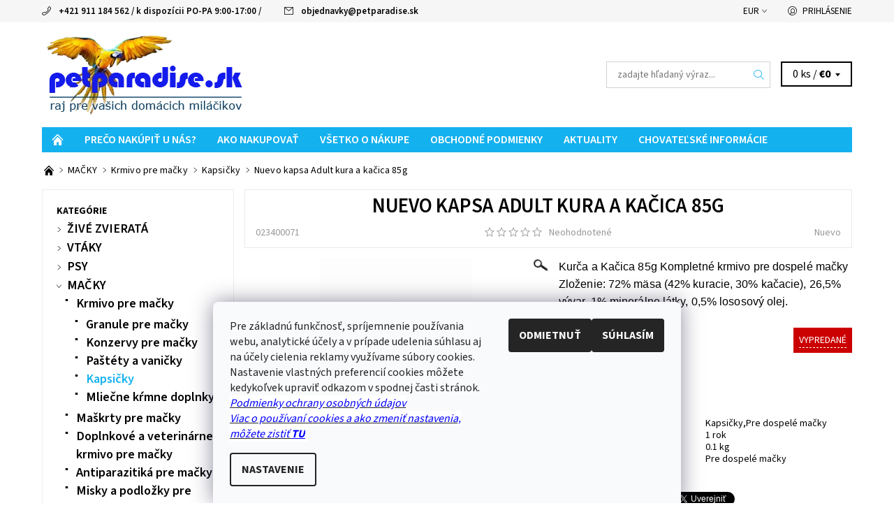

--- FILE ---
content_type: text/html; charset=utf-8
request_url: https://www.petparadise.sk/kapsicky/nuevo-kapsa-adult-kura-a-kacica-85g/
body_size: 42731
content:
<!DOCTYPE html>
<html id="css" xml:lang='sk' lang='sk' class="external-fonts-loaded">
    <head>
        <link rel="preconnect" href="https://cdn.myshoptet.com" /><link rel="dns-prefetch" href="https://cdn.myshoptet.com" /><link rel="preload" href="https://cdn.myshoptet.com/prj/dist/master/cms/libs/jquery/jquery-1.11.3.min.js" as="script" />        <script>
dataLayer = [];
dataLayer.push({'shoptet' : {
    "pageId": 1204,
    "pageType": "productDetail",
    "currency": "EUR",
    "currencyInfo": {
        "decimalSeparator": ",",
        "exchangeRate": 1,
        "priceDecimalPlaces": 2,
        "symbol": "\u20ac",
        "symbolLeft": 1,
        "thousandSeparator": " "
    },
    "language": "sk",
    "projectId": 83698,
    "product": {
        "id": 3499,
        "guid": "4792233f-6239-11e6-9e35-0cc47a6c92bc",
        "hasVariants": false,
        "codes": [
            {
                "code": "023400071"
            }
        ],
        "code": "023400071",
        "name": "Nuevo kapsa Adult kura a ka\u010dica 85g",
        "appendix": "",
        "weight": 0.10000000000000001,
        "manufacturer": "Nuevo",
        "manufacturerGuid": "1EF53322AF0468BC9C26DA0BA3DED3EE",
        "currentCategory": "MA\u010cKY | Krmivo pre ma\u010dky | Kapsi\u010dky",
        "currentCategoryGuid": "2dd3d785-618d-11e6-9e35-0cc47a6c92bc",
        "defaultCategory": "MA\u010cKY | Krmivo pre ma\u010dky | Kapsi\u010dky",
        "defaultCategoryGuid": "2dd3d785-618d-11e6-9e35-0cc47a6c92bc",
        "currency": "EUR",
        "priceWithVat": 1.6000000000000001
    },
    "stocks": [
        {
            "id": "ext",
            "title": "Sklad",
            "isDeliveryPoint": 0,
            "visibleOnEshop": 1
        }
    ],
    "cartInfo": {
        "id": null,
        "freeShipping": false,
        "freeShippingFrom": 49,
        "leftToFreeGift": {
            "formattedPrice": "\u20ac45",
            "priceLeft": 45
        },
        "freeGift": false,
        "leftToFreeShipping": {
            "priceLeft": 49,
            "dependOnRegion": 0,
            "formattedPrice": "\u20ac49"
        },
        "discountCoupon": [],
        "getNoBillingShippingPrice": {
            "withoutVat": 0,
            "vat": 0,
            "withVat": 0
        },
        "cartItems": [],
        "taxMode": "ORDINARY"
    },
    "cart": [],
    "customer": {
        "priceRatio": 1,
        "priceListId": 1,
        "groupId": null,
        "registered": false,
        "mainAccount": false
    }
}});
dataLayer.push({'cookie_consent' : {
    "marketing": "denied",
    "analytics": "denied"
}});
document.addEventListener('DOMContentLoaded', function() {
    shoptet.consent.onAccept(function(agreements) {
        if (agreements.length == 0) {
            return;
        }
        dataLayer.push({
            'cookie_consent' : {
                'marketing' : (agreements.includes(shoptet.config.cookiesConsentOptPersonalisation)
                    ? 'granted' : 'denied'),
                'analytics': (agreements.includes(shoptet.config.cookiesConsentOptAnalytics)
                    ? 'granted' : 'denied')
            },
            'event': 'cookie_consent'
        });
    });
});
</script>

<!-- Google Tag Manager -->
<script>(function(w,d,s,l,i){w[l]=w[l]||[];w[l].push({'gtm.start':
new Date().getTime(),event:'gtm.js'});var f=d.getElementsByTagName(s)[0],
j=d.createElement(s),dl=l!='dataLayer'?'&l='+l:'';j.async=true;j.src=
'https://www.googletagmanager.com/gtm.js?id='+i+dl;f.parentNode.insertBefore(j,f);
})(window,document,'script','dataLayer','GTM-5JX9PT');</script>
<!-- End Google Tag Manager -->


        <meta http-equiv="content-type" content="text/html; charset=utf-8" />
        <title>Nuevo kapsa Adult kura a kačica 85g - petparadise.sk</title>

        <meta name="viewport" content="width=device-width, initial-scale=1.0" />
        <meta name="format-detection" content="telephone=no" />

        
            <meta property="og:type" content="website"><meta property="og:site_name" content="petparadise.sk"><meta property="og:url" content="https://www.petparadise.sk/kapsicky/nuevo-kapsa-adult-kura-a-kacica-85g/"><meta property="og:title" content="Nuevo kapsa Adult kura a kačica 85g - petparadise.sk"><meta name="author" content="petparadise.sk"><meta name="web_author" content="Shoptet.sk"><meta name="dcterms.rightsHolder" content="www.petparadise.sk"><meta name="robots" content="index,follow"><meta property="og:image" content="https://cdn.myshoptet.com/usr/www.petparadise.sk/user/shop/big/3499_nuevo-kapsa-adult-kura-a-kacica-85g.jpg?5e74dd55"><meta property="og:description" content="Kurča a Kačica 85g Kompletné krmivo pre dospelé mačky Zloženie: 72% mäsa (42% kuracie, 30% kačacie), 26,5% vývar, 1% minerálne látky, 0,5% lososový olej."><meta name="description" content="Kurča a Kačica 85g Kompletné krmivo pre dospelé mačky Zloženie: 72% mäsa (42% kuracie, 30% kačacie), 26,5% vývar, 1% minerálne látky, 0,5% lososový olej."><meta name="google-site-verification" content="111779545477-qqnoj2bucqnnvaal8pcoq5p64lb112e7.apps.googleusercontent.com"><meta property="product:price:amount" content="1.6"><meta property="product:price:currency" content="EUR">
        


        
        <noscript>
            <style media="screen">
                #category-filter-hover {
                    display: block !important;
                }
            </style>
        </noscript>
        
    <link href="https://cdn.myshoptet.com/prj/dist/master/cms/templates/frontend_templates/shared/css/font-face/source-sans-3.css" rel="stylesheet"><link href="https://cdn.myshoptet.com/prj/dist/master/shop/dist/font-shoptet-06.css.e6903393d3bd5aa27e58.css" rel="stylesheet">    <script>
    var oldBrowser = false;
    </script>
    <!--[if lt IE 9]>
        <script src="https://cdnjs.cloudflare.com/ajax/libs/html5shiv/3.7.3/html5shiv.js"></script>
        <script>
            var oldBrowser = '<strong>Upozornenie!</strong> Používate zastaraný prehliadač, ktorý už nie je podporovaný. Prosím <a href="https://www.whatismybrowser.com/" target="_blank" rel="nofollow">aktualizujte svoj prehliadač</a> a zvýšte svoje UX.';
        </script>
    <![endif]-->

        <style>:root {--color-primary: #14b1ef;--color-primary-h: 197;--color-primary-s: 87%;--color-primary-l: 51%;--color-primary-hover: #f6f6f6;--color-primary-hover-h: 0;--color-primary-hover-s: 0%;--color-primary-hover-l: 96%;--color-secondary: #138dbe;--color-secondary-h: 197;--color-secondary-s: 82%;--color-secondary-l: 41%;--color-secondary-hover: #d2d2d2;--color-secondary-hover-h: 0;--color-secondary-hover-s: 0%;--color-secondary-hover-l: 82%;--color-tertiary: #000000;--color-tertiary-h: 0;--color-tertiary-s: 0%;--color-tertiary-l: 0%;--color-tertiary-hover: #000000;--color-tertiary-hover-h: 0;--color-tertiary-hover-s: 0%;--color-tertiary-hover-l: 0%;--color-header-background: #ffffff;--template-font: "Source Sans 3";--template-headings-font: "Source Sans 3";--header-background-url: none;--cookies-notice-background: #F8FAFB;--cookies-notice-color: #252525;--cookies-notice-button-hover: #27263f;--cookies-notice-link-hover: #3b3a5f;--templates-update-management-preview-mode-content: "Náhľad aktualizácií šablóny je aktívny pre váš prehliadač."}</style>

        <style>:root {--logo-x-position: 10px;--logo-y-position: 10px;--front-image-x-position: 0px;--front-image-y-position: 0px;}</style>

        <link href="https://cdn.myshoptet.com/prj/dist/master/shop/dist/main-06.css.864c5a6d54b488b8ad20.css" rel="stylesheet" media="screen" />

        <link rel="stylesheet" href="https://cdn.myshoptet.com/prj/dist/master/cms/templates/frontend_templates/_/css/print.css" media="print" />
                            <link rel="shortcut icon" href="/favicon.ico" type="image/x-icon" />
                                    <link rel="canonical" href="https://www.petparadise.sk/kapsicky/nuevo-kapsa-adult-kura-a-kacica-85g/" />
        
        
        
            <script>
        var _hwq = _hwq || [];
        _hwq.push(['setKey', 'BF6D7A7D35DBD126DD6DBE75E50AB0CC']);
        _hwq.push(['setTopPos', '200']);
        _hwq.push(['showWidget', '21']);
        (function() {
            var ho = document.createElement('script');
            ho.src = 'https://sk.im9.cz/direct/i/gjs.php?n=wdgt&sak=BF6D7A7D35DBD126DD6DBE75E50AB0CC';
            var s = document.getElementsByTagName('script')[0]; s.parentNode.insertBefore(ho, s);
        })();
    </script>

                
                    
                <script>var shoptet = shoptet || {};shoptet.abilities = {"about":{"generation":2,"id":"06"},"config":{"category":{"product":{"image_size":"detail_alt_1"}},"navigation_breakpoint":991,"number_of_active_related_products":2,"product_slider":{"autoplay":false,"autoplay_speed":3000,"loop":true,"navigation":true,"pagination":true,"shadow_size":0}},"elements":{"recapitulation_in_checkout":true},"feature":{"directional_thumbnails":false,"extended_ajax_cart":false,"extended_search_whisperer":false,"fixed_header":false,"images_in_menu":false,"product_slider":false,"simple_ajax_cart":true,"smart_labels":false,"tabs_accordion":false,"tabs_responsive":false,"top_navigation_menu":false,"user_action_fullscreen":false}};shoptet.design = {"template":{"name":"Soul","colorVariant":"06-four"},"layout":{"homepage":"catalog3","subPage":"catalog3","productDetail":"catalog3"},"colorScheme":{"conversionColor":"#138dbe","conversionColorHover":"#d2d2d2","color1":"#14b1ef","color2":"#f6f6f6","color3":"#000000","color4":"#000000"},"fonts":{"heading":"Source Sans 3","text":"Source Sans 3"},"header":{"backgroundImage":null,"image":null,"logo":"https:\/\/www.petparadise.skuser\/logos\/logo-petparadise-5.png","color":"#ffffff"},"background":{"enabled":false,"color":null,"image":null}};shoptet.config = {};shoptet.events = {};shoptet.runtime = {};shoptet.content = shoptet.content || {};shoptet.updates = {};shoptet.messages = [];shoptet.messages['lightboxImg'] = "Obrázok";shoptet.messages['lightboxOf'] = "z";shoptet.messages['more'] = "Viac";shoptet.messages['cancel'] = "Zrušiť";shoptet.messages['removedItem'] = "Položka bola odstránená z košíka.";shoptet.messages['discountCouponWarning'] = "Zabudli ste použiť váš zľavový kupón. Urobte tak kliknutím na tlačidlo pri políčku, alebo číslo vymažte, aby ste mohli pokračovať.";shoptet.messages['charsNeeded'] = "Prosím, použite minimálne 3 znaky!";shoptet.messages['invalidCompanyId'] = "Neplané IČ, povolené sú iba číslice";shoptet.messages['needHelp'] = "Potrebujete poradiť?";shoptet.messages['showContacts'] = "Zobraziť kontakty";shoptet.messages['hideContacts'] = "Skryť kontakty";shoptet.messages['ajaxError'] = "Došlo k chybe; obnovte stránku a skúste to znova.";shoptet.messages['variantWarning'] = "Zvoľte prosím variant tovaru.";shoptet.messages['chooseVariant'] = "Zvoľte variant";shoptet.messages['unavailableVariant'] = "Tento variant nie je dostupný a nie je možné ho objednať.";shoptet.messages['withVat'] = "vrátane DPH";shoptet.messages['withoutVat'] = "bez DPH";shoptet.messages['toCart'] = "Do košíka";shoptet.messages['emptyCart'] = "Prázdny košík";shoptet.messages['change'] = "Zmeniť";shoptet.messages['chosenBranch'] = "Zvolená pobočka";shoptet.messages['validatorRequired'] = "Povinné pole";shoptet.messages['validatorEmail'] = "Prosím vložte platnú e-mailovú adresu";shoptet.messages['validatorUrl'] = "Prosím vložte platnú URL adresu";shoptet.messages['validatorDate'] = "Prosím vložte platný dátum";shoptet.messages['validatorNumber'] = "Zadajte číslo";shoptet.messages['validatorDigits'] = "Prosím vložte iba číslice";shoptet.messages['validatorCheckbox'] = "Zadajte prosím všetky povinné polia";shoptet.messages['validatorConsent'] = "Bez súhlasu nie je možné odoslať";shoptet.messages['validatorPassword'] = "Heslá sa nezhodujú";shoptet.messages['validatorInvalidPhoneNumber'] = "Vyplňte prosím platné telefónne číslo bez predvoľby.";shoptet.messages['validatorInvalidPhoneNumberSuggestedRegion'] = "Neplatné číslo — navrhovaná oblasť: %1";shoptet.messages['validatorInvalidCompanyId'] = "Neplatné IČO, musí byť v tvare ako %1";shoptet.messages['validatorFullName'] = "Nezabudli ste priezvisko?";shoptet.messages['validatorHouseNumber'] = "Prosím zadajte správne číslo domu";shoptet.messages['validatorZipCode'] = "Zadané PSČ nezodpovedá zvolenej krajine";shoptet.messages['validatorShortPhoneNumber'] = "Telefónne číslo musí mať min. 8 znakov";shoptet.messages['choose-personal-collection'] = "Prosím vyberte miesto doručenia pri osobnom odbere, zatiaľ nie je zvolené.";shoptet.messages['choose-external-shipping'] = "Špecifikujte vybraný spôsob dopravy";shoptet.messages['choose-ceska-posta'] = "Pobočka Českej Pošty nebola zvolená, prosím vyberte si jednu";shoptet.messages['choose-hupostPostaPont'] = "Pobočka Maďarskej pošty nie je vybraná, zvoľte prosím nejakú";shoptet.messages['choose-postSk'] = "Pobočka Slovenskej pošty nebola zvolená, prosím vyberte si jednu";shoptet.messages['choose-ulozenka'] = "Pobočka Uloženky nebola zvolená, prsím vyberte si jednu";shoptet.messages['choose-zasilkovna'] = "Nebola zvolená pobočka zásielkovne, prosím, vyberte si jednu";shoptet.messages['choose-ppl-cz'] = "Pobočka PPL ParcelShop nebolaá zvolená, prosím zvoľte jednu možnosť";shoptet.messages['choose-glsCz'] = "Pobočka GLS ParcelShop nebola zvolená, prosím niektorú";shoptet.messages['choose-dpd-cz'] = "Ani jedna z pobočiek služby DPD Parcel Shop nebola zvolená, prosím vyberte si jednu z možností.";shoptet.messages['watchdogType'] = "Je potrebné vybrať jednu z možností sledovania produktu.";shoptet.messages['watchdog-consent-required'] = "Musíte zaškrtnúť všetky povinné súhlasy";shoptet.messages['watchdogEmailEmpty'] = "Prosím vyplňte email";shoptet.messages['privacyPolicy'] = 'Musíte súhlasiť s ochranou osobných údajov';shoptet.messages['amountChanged'] = '(množstvo bolo zmenené)';shoptet.messages['unavailableCombination'] = 'Nie je k dispozícii v tejto kombinácii';shoptet.messages['specifyShippingMethod'] = 'Upresnite dopravu';shoptet.messages['PIScountryOptionMoreBanks'] = 'Možnosť platby z %1 bánk';shoptet.messages['PIScountryOptionOneBank'] = 'Možnosť platby z 1 banky';shoptet.messages['PIScurrencyInfoCZK'] = 'V mene CZK je možné zaplatiť iba prostredníctvom českých bánk.';shoptet.messages['PIScurrencyInfoHUF'] = 'V mene HUF je možné zaplatiť iba prostredníctvom maďarských bánk.';shoptet.messages['validatorVatIdWaiting'] = "Overujeme";shoptet.messages['validatorVatIdValid'] = "Overené";shoptet.messages['validatorVatIdInvalid'] = "DIČ sa nepodarilo overiť, aj napriek tomu môžete objednávku dokončiť";shoptet.messages['validatorVatIdInvalidOrderForbid'] = "Zadané DIČ teraz nie je možné overiť, pretože služba overovania je dočasne nedostupná. Skúste opakovať zadanie neskôr, alebo DIČ vymažte a vašu objednávku dokončte v režime OSS. Prípadne kontaktujte predajcu.";shoptet.messages['validatorVatIdInvalidOssRegime'] = "Zadané DIČ nemôže byť overené, pretože služba overovania je dočasne nedostupná. Vaša objednávka bude dokončená v režime OSS. Prípadne kontaktujte predajcu.";shoptet.messages['previous'] = "Predchádzajúce";shoptet.messages['next'] = "Nasledujúce";shoptet.messages['close'] = "Zavrieť";shoptet.messages['imageWithoutAlt'] = "Tento obrázok nemá popis";shoptet.messages['newQuantity'] = "Nové množstvo:";shoptet.messages['currentQuantity'] = "Aktuálne množstvo:";shoptet.messages['quantityRange'] = "Prosím vložte číslo v rozmedzí %1 a %2";shoptet.messages['skipped'] = "Preskočené";shoptet.messages.validator = {};shoptet.messages.validator.nameRequired = "Zadajte meno a priezvisko.";shoptet.messages.validator.emailRequired = "Zadajte e-mailovú adresu (napr. jan.novak@example.com).";shoptet.messages.validator.phoneRequired = "Zadajte telefónne číslo.";shoptet.messages.validator.messageRequired = "Napíšte komentár.";shoptet.messages.validator.descriptionRequired = shoptet.messages.validator.messageRequired;shoptet.messages.validator.captchaRequired = "Vyplňte bezpečnostnú kontrolu.";shoptet.messages.validator.consentsRequired = "Potvrďte svoj súhlas.";shoptet.messages.validator.scoreRequired = "Zadajte počet hviezdičiek.";shoptet.messages.validator.passwordRequired = "Zadajte heslo, ktoré bude obsahovať minimálne 4 znaky.";shoptet.messages.validator.passwordAgainRequired = shoptet.messages.validator.passwordRequired;shoptet.messages.validator.currentPasswordRequired = shoptet.messages.validator.passwordRequired;shoptet.messages.validator.birthdateRequired = "Zadajte dátum narodenia.";shoptet.messages.validator.billFullNameRequired = "Zadajte meno a priezvisko.";shoptet.messages.validator.deliveryFullNameRequired = shoptet.messages.validator.billFullNameRequired;shoptet.messages.validator.billStreetRequired = "Zadajte názov ulice.";shoptet.messages.validator.deliveryStreetRequired = shoptet.messages.validator.billStreetRequired;shoptet.messages.validator.billHouseNumberRequired = "Zadajte číslo domu.";shoptet.messages.validator.deliveryHouseNumberRequired = shoptet.messages.validator.billHouseNumberRequired;shoptet.messages.validator.billZipRequired = "Zadajte PSČ.";shoptet.messages.validator.deliveryZipRequired = shoptet.messages.validator.billZipRequired;shoptet.messages.validator.billCityRequired = "Zadajte názov mesta.";shoptet.messages.validator.deliveryCityRequired = shoptet.messages.validator.billCityRequired;shoptet.messages.validator.companyIdRequired = "Zadajte IČ.";shoptet.messages.validator.vatIdRequired = "Zadajte IČ DPH.";shoptet.messages.validator.billCompanyRequired = "Zadajte názov spoločnosti.";shoptet.messages['loading'] = "Načítavám…";shoptet.messages['stillLoading'] = "Stále načítavám…";shoptet.messages['loadingFailed'] = "Načítanie sa nepodarilo. Skúste to znova.";shoptet.messages['productsSorted'] = "Produkty zoradené.";shoptet.messages['formLoadingFailed'] = "Formulár sa nepodarilo načítať. Skúste to prosím znovu.";shoptet.messages.moreInfo = "Viac informácií";shoptet.config.showAdvancedOrder = true;shoptet.config.orderingProcess = {active: false,step: false};shoptet.config.documentsRounding = '3';shoptet.config.documentPriceDecimalPlaces = '2';shoptet.config.thousandSeparator = ' ';shoptet.config.decSeparator = ',';shoptet.config.decPlaces = '2';shoptet.config.decPlacesSystemDefault = '2';shoptet.config.currencySymbol = '€';shoptet.config.currencySymbolLeft = '1';shoptet.config.defaultVatIncluded = 1;shoptet.config.defaultProductMaxAmount = 9999;shoptet.config.inStockAvailabilityId = -1;shoptet.config.defaultProductMaxAmount = 9999;shoptet.config.inStockAvailabilityId = -1;shoptet.config.cartActionUrl = '/action/Cart';shoptet.config.advancedOrderUrl = '/action/Cart/GetExtendedOrder/';shoptet.config.cartContentUrl = '/action/Cart/GetCartContent/';shoptet.config.stockAmountUrl = '/action/ProductStockAmount/';shoptet.config.addToCartUrl = '/action/Cart/addCartItem/';shoptet.config.removeFromCartUrl = '/action/Cart/deleteCartItem/';shoptet.config.updateCartUrl = '/action/Cart/setCartItemAmount/';shoptet.config.addDiscountCouponUrl = '/action/Cart/addDiscountCoupon/';shoptet.config.setSelectedGiftUrl = '/action/Cart/setSelectedGift/';shoptet.config.rateProduct = '/action/ProductDetail/RateProduct/';shoptet.config.customerDataUrl = '/action/OrderingProcess/step2CustomerAjax/';shoptet.config.registerUrl = '/registracia/';shoptet.config.agreementCookieName = 'site-agreement';shoptet.config.cookiesConsentUrl = '/action/CustomerCookieConsent/';shoptet.config.cookiesConsentIsActive = 1;shoptet.config.cookiesConsentOptAnalytics = 'analytics';shoptet.config.cookiesConsentOptPersonalisation = 'personalisation';shoptet.config.cookiesConsentOptNone = 'none';shoptet.config.cookiesConsentRefuseDuration = 7;shoptet.config.cookiesConsentName = 'CookiesConsent';shoptet.config.agreementCookieExpire = 300;shoptet.config.cookiesConsentSettingsUrl = '/cookies-settings/';shoptet.config.fonts = {"google":{"attributes":"400,700,900:latin-ext","families":["Source Sans 3"],"urls":["https:\/\/cdn.myshoptet.com\/prj\/dist\/master\/cms\/templates\/frontend_templates\/shared\/css\/font-face\/source-sans-3.css"]},"custom":{"families":["shoptet"],"urls":["https:\/\/cdn.myshoptet.com\/prj\/dist\/master\/shop\/dist\/font-shoptet-06.css.e6903393d3bd5aa27e58.css"]}};shoptet.config.mobileHeaderVersion = '1';shoptet.config.fbCAPIEnabled = false;shoptet.config.fbPixelEnabled = true;shoptet.config.fbCAPIUrl = '/action/FacebookCAPI/';shoptet.content.regexp = /strana-[0-9]+[\/]/g;shoptet.content.colorboxHeader = '<div class="colorbox-html-content">';shoptet.content.colorboxFooter = '</div>';shoptet.customer = {};shoptet.csrf = shoptet.csrf || {};shoptet.csrf.token = 'csrf_Ke/5mHmOcebc93e01ba2536a';shoptet.csrf.invalidTokenModal = '<div><h2>Prihláste sa prosím znovu</h2><p>Ospravedlňujeme sa, ale Váš CSRF token pravdepodobne vypršal. Aby sme mohli Vašu bezpečnosť udržať na čo najvyššej úrovni, potrebujeme, aby ste sa znovu prihlásili.</p><p>Ďakujeme za pochopenie.</p><div><a href="/login/?backTo=%2Fkapsicky%2Fnuevo-kapsa-adult-kura-a-kacica-85g%2F">Prihlásenie</a></div></div> ';shoptet.csrf.formsSelector = 'csrf-enabled';shoptet.csrf.submitListener = true;shoptet.csrf.validateURL = '/action/ValidateCSRFToken/Index/';shoptet.csrf.refreshURL = '/action/RefreshCSRFTokenNew/Index/';shoptet.csrf.enabled = true;shoptet.config.googleAnalytics ||= {};shoptet.config.googleAnalytics.isGa4Enabled = true;shoptet.config.googleAnalytics.route ||= {};shoptet.config.googleAnalytics.route.ua = "UA";shoptet.config.googleAnalytics.route.ga4 = "GA4";shoptet.config.ums_a11y_category_page = true;shoptet.config.discussion_rating_forms = false;shoptet.config.ums_forms_redesign = false;shoptet.config.showPriceWithoutVat = '';shoptet.config.ums_a11y_login = false;</script>
        <script src="https://cdn.myshoptet.com/prj/dist/master/cms/libs/jquery/jquery-1.11.3.min.js"></script><script src="https://cdn.myshoptet.com/prj/dist/master/cms/libs/jquery/jquery-migrate-1.4.1.min.js"></script><script src="https://cdn.myshoptet.com/prj/dist/master/cms/libs/jquery/jquery-ui-1.8.24.min.js"></script>
    <script src="https://cdn.myshoptet.com/prj/dist/master/shop/dist/main-06.js.8c5f4d13342fcf9a0c71.js"></script>
<script src="https://cdn.myshoptet.com/prj/dist/master/shop/dist/shared-2g.js.aa13ef3ecca51cd89ec5.js"></script><script src="https://cdn.myshoptet.com/prj/dist/master/cms/libs/jqueryui/i18n/datepicker-sk.js"></script><script>if (window.self !== window.top) {const script = document.createElement('script');script.type = 'module';script.src = "https://cdn.myshoptet.com/prj/dist/master/shop/dist/editorPreview.js.e7168e827271d1c16a1d.js";document.body.appendChild(script);}</script>        <script>
            jQuery.extend(jQuery.cybergenicsFormValidator.messages, {
                required: "Povinné pole",
                email: "Prosím vložte platnú e-mailovú adresu",
                url: "Prosím vložte platnú URL adresu",
                date: "Prosím vložte platný dátum",
                number: "Zadajte číslo",
                digits: "Prosím vložte iba číslice",
                checkbox: "Zadajte prosím všetky povinné polia",
                validatorConsent: "Bez súhlasu nie je možné odoslať",
                password: "Heslá sa nezhodujú",
                invalidPhoneNumber: "Vyplňte prosím platné telefónne číslo bez predvoľby.",
                invalidCompanyId: 'Nevalidné IČ, musí mať presne 8 čísel (pred kratšie IČ možno dať nuly)',
                fullName: "Nezabudli ste priezvisko?",
                zipCode: "Zadané PSČ nezodpovedá zvolenej krajine",
                houseNumber: "Prosím zadajte správne číslo domu",
                shortPhoneNumber: "Telefónne číslo musí mať min. 8 znakov",
                privacyPolicy: "Musíte súhlasiť s ochranou osobných údajov"
            });
        </script>
                                    
                
        
        <!-- User include -->
                <!-- api 550(198) html code header -->

<!-- Trackovací kód - Emailkampane.cz - ZAČÁTEK KÓDU-->
    <script>
            !function(e,r,t,a,c){ localStorage.ecr=r.referrer,localStorage.ecu=e.location.href,a=r.createElement(t),c=r.getElementsByTagName(t)[0],a.async=1,a.src="https://tr-fe.emailkampane.cz/v1/app-starter.min.js",c.parentNode.insertBefore(a,c)}(window,document,"script");
    </script>
    <script>
!function(e,r,t,a,c,k){ e.EmailcampaignsTracker=a,e.ektracker=e.ektracker||function(){ (e.ektracker.q=e.ektracker.q||[]).push(arguments)},e.ektracker.t=new Date,e.ektracker.m="",c=r.createElement(t),k=r.getElementsByTagName(t)[0],c.async=1,c.src="https://tr-fe.emailkampane.cz/v1/app.min.js",k.parentNode.insertBefore(c,k)}(window,document,"script","ektracker");
        ektracker('init', "f8e1d84cc05a86");
        ektracker('pageVisit');
    </script>
    <!-- Trackovací kód - Emailkampane.cz - KONEC KÓDU-->
    
<!-- api 608(256) html code header -->
<link rel="stylesheet" href="https://cdn.myshoptet.com/usr/api2.dklab.cz/user/documents/_doplnky/bannery/83698/3454/83698_3454.css" type="text/css" /><style>
        :root {
            --dklab-bannery-b-hp-padding: 15px;
            --dklab-bannery-b-hp-box-padding: 0px;
            --dklab-bannery-b-hp-big-screen: 33.333%;
            --dklab-bannery-b-hp-medium-screen: 33.333%;
            --dklab-bannery-b-hp-small-screen: 33.333%;
            --dklab-bannery-b-hp-tablet-screen: 33.333%;
            --dklab-bannery-b-hp-mobile-screen: 100%;

            --dklab-bannery-i-hp-icon-color: #3B1CFF;
            --dklab-bannery-i-hp-color: #000000;
            --dklab-bannery-i-hp-background: #FFFFFF;            
            
            --dklab-bannery-i-d-icon-color: #2A09FF;
            --dklab-bannery-i-d-color: #000000;
            --dklab-bannery-i-d-background: #FFFFFF;


            --dklab-bannery-i-hp-w-big-screen: 4;
            --dklab-bannery-i-hp-w-medium-screen: 4;
            --dklab-bannery-i-hp-w-small-screen: 4;
            --dklab-bannery-i-hp-w-tablet-screen: 4;
            --dklab-bannery-i-hp-w-mobile-screen: 2;
            
            --dklab-bannery-i-d-w-big-screen: 4;
            --dklab-bannery-i-d-w-medium-screen: 4;
            --dklab-bannery-i-d-w-small-screen: 4;
            --dklab-bannery-i-d-w-tablet-screen: 4;
            --dklab-bannery-i-d-w-mobile-screen: 2;

        }</style>
<!-- api 784(424) html code header -->
<script src="https://client.mcore.sk/shoptet/widget/082b3703e30c288ee2190f660a2ba05f1dc7ab5a?t=1724143316"></script>
<!-- service 565(213) html code header -->
<!--
<link rel="stylesheet" type="text/css" href="https://app.visual.ws/gpwebpay_shoptet/shoptet.css">
<script async defer type="text/javascript" src="https://app.visual.ws/gpwebpay_shoptet/shoptet.js"></script>
-->
<!-- service 608(256) html code header -->
<link rel="stylesheet" href="https://cdn.myshoptet.com/usr/api.dklab.cz/user/documents/fontawesome/css/all.css?v=1.02" type="text/css" />
<!-- service 784(424) html code header -->
<link href="https://mcore.myshoptet.com/user/documents/upload/addon03/infoWidget.min.css?v=1.0.5" rel="stylesheet">
<!-- service 654(301) html code header -->
<!-- Prefetch Pobo Page Builder CDN  -->
<link rel="dns-prefetch" href="https://image.pobo.cz">
<link href="https://cdnjs.cloudflare.com/ajax/libs/lightgallery/2.7.2/css/lightgallery.min.css" rel="stylesheet">
<link href="https://cdnjs.cloudflare.com/ajax/libs/lightgallery/2.7.2/css/lg-thumbnail.min.css" rel="stylesheet">


<!-- © Pobo Page Builder  -->
<script>
 	  window.addEventListener("DOMContentLoaded", function () {
		  var po = document.createElement("script");
		  po.type = "text/javascript";
		  po.async = true;
		  po.dataset.url = "https://www.pobo.cz";
			po.dataset.cdn = "https://image.pobo.space";
      po.dataset.tier = "standard";
      po.fetchpriority = "high";
      po.dataset.key = btoa(window.location.host);
		  po.id = "pobo-asset-url";
      po.platform = "shoptet";
      po.synergy = false;
		  po.src = "https://image.pobo.space/assets/editor.js?v=14";

		  var s = document.getElementsByTagName("script")[0];
		  s.parentNode.insertBefore(po, s);
	  });
</script>





<!-- project html code header -->
<style type="text/css">
.header-contacts { font-weight: 600 }
#menu li { font-size: 0.6rem; }
#menu li a { font-weight: 600; }
h1 { font-size: 1.80rem }
#welcome h1 { font-size: 1.8rem }
h2 { font-size: 1.5rem }
h3 { font-size: 1.35rem }
h1 { font-weight: 600; }
h2 { font-weight: 500; }
h3 { font-weight: 400; }
#subcategories { display: none }
.categories a { font-size: 130%;}
.categories a { font-weight: 600;}
.banner { margin-bottom: 1rem }
</style>
<!-- Markovic úpravy - start -->
<style>
/ ikona domecku /
#a-home { text-align: center; }
#a-home:before { margin-right: 0; }

/ odsazeni banneru /
.jpUnderCarouselWrap, .jpUnderCarousel { margin-bottom: 2.025rem; }
</style>

<script>
function jpHomeIcon() {
$("#a-home").text("").addClass("icon-home-before");
}

function jpHalfCarousel() {
if($(".homepage-banners-wrap:not(.jpHalfCarousel)").length) {
$(".homepage-banners-wrap").addClass("jpHalfCarousel");
$(".carousel-wrap").removeClass("large-8 medium-8").addClass("large-6");
$(".additional-carousel-banners").removeClass("large-4 medium-4").addClass("large-6");
}
}

function jpUnderCarousel() {
if($(".homepage-banners-wrap:not(.jpUnderCarousel)").length) {
$(".homepage-banners-wrap").addClass("jpUnderCarousel");
var banners = $("#content-in > .additional-banners-index");
$(".homepage-banners-wrap").after("<div class='jpUnderCarouselWrap'></div>");
$(".jpUnderCarouselWrap").append(banners);
}
}

$(document).ready(function() {
jpHomeIcon(); //ikona domecku
jpUnderCarousel(); //bannery pod carousel
});

$(document).ajaxComplete(function() {
jpHomeIcon(); //ikona domecku
jpUnderCarousel(); //bannery pod carousel
});
</script>
<!-- Markovic úpravy - konec -->






        <!-- /User include -->
                                <!-- Global site tag (gtag.js) - Google Analytics -->
    <script async src="https://www.googletagmanager.com/gtag/js?id=G-436BNPPPSB"></script>
    <script>
        
        window.dataLayer = window.dataLayer || [];
        function gtag(){dataLayer.push(arguments);}
        

                    console.debug('default consent data');

            gtag('consent', 'default', {"ad_storage":"denied","analytics_storage":"denied","ad_user_data":"denied","ad_personalization":"denied","wait_for_update":500});
            dataLayer.push({
                'event': 'default_consent'
            });
        
        gtag('js', new Date());

        
                gtag('config', 'G-436BNPPPSB', {"groups":"GA4","send_page_view":false,"content_group":"productDetail","currency":"EUR","page_language":"sk"});
        
                gtag('config', 'AW-877886291', {"allow_enhanced_conversions":true});
        
        
        
        
        
                    gtag('event', 'page_view', {"send_to":"GA4","page_language":"sk","content_group":"productDetail","currency":"EUR"});
        
                gtag('set', 'currency', 'EUR');

        gtag('event', 'view_item', {
            "send_to": "UA",
            "items": [
                {
                    "id": "023400071",
                    "name": "Nuevo kapsa Adult kura a ka\u010dica 85g",
                    "category": "MA\u010cKY \/ Krmivo pre ma\u010dky \/ Kapsi\u010dky",
                                        "brand": "Nuevo",
                                                            "price": 1.3
                }
            ]
        });
        
        
        
        
        
                    gtag('event', 'view_item', {"send_to":"GA4","page_language":"sk","content_group":"productDetail","value":1.3,"currency":"EUR","items":[{"item_id":"023400071","item_name":"Nuevo kapsa Adult kura a ka\u010dica 85g","item_brand":"Nuevo","item_category":"MA\u010cKY","item_category2":"Krmivo pre ma\u010dky","item_category3":"Kapsi\u010dky","price":1.3,"quantity":1,"index":0}]});
        
        
        
        
        
        
        
        document.addEventListener('DOMContentLoaded', function() {
            if (typeof shoptet.tracking !== 'undefined') {
                for (var id in shoptet.tracking.bannersList) {
                    gtag('event', 'view_promotion', {
                        "send_to": "UA",
                        "promotions": [
                            {
                                "id": shoptet.tracking.bannersList[id].id,
                                "name": shoptet.tracking.bannersList[id].name,
                                "position": shoptet.tracking.bannersList[id].position
                            }
                        ]
                    });
                }
            }

            shoptet.consent.onAccept(function(agreements) {
                if (agreements.length !== 0) {
                    console.debug('gtag consent accept');
                    var gtagConsentPayload =  {
                        'ad_storage': agreements.includes(shoptet.config.cookiesConsentOptPersonalisation)
                            ? 'granted' : 'denied',
                        'analytics_storage': agreements.includes(shoptet.config.cookiesConsentOptAnalytics)
                            ? 'granted' : 'denied',
                                                                                                'ad_user_data': agreements.includes(shoptet.config.cookiesConsentOptPersonalisation)
                            ? 'granted' : 'denied',
                        'ad_personalization': agreements.includes(shoptet.config.cookiesConsentOptPersonalisation)
                            ? 'granted' : 'denied',
                        };
                    console.debug('update consent data', gtagConsentPayload);
                    gtag('consent', 'update', gtagConsentPayload);
                    dataLayer.push(
                        { 'event': 'update_consent' }
                    );
                }
            });
        });
    </script>

                <!-- Facebook Pixel Code -->
<script type="text/plain" data-cookiecategory="analytics">
!function(f,b,e,v,n,t,s){if(f.fbq)return;n=f.fbq=function(){n.callMethod?
            n.callMethod.apply(n,arguments):n.queue.push(arguments)};if(!f._fbq)f._fbq=n;
            n.push=n;n.loaded=!0;n.version='2.0';n.queue=[];t=b.createElement(e);t.async=!0;
            t.src=v;s=b.getElementsByTagName(e)[0];s.parentNode.insertBefore(t,s)}(window,
            document,'script','//connect.facebook.net/en_US/fbevents.js');
$(document).ready(function(){
fbq('set', 'autoConfig', 'false', '1177483602324053')
fbq("init", "1177483602324053", {}, { agent:"plshoptet" });
fbq("track", "PageView",{}, {"eventID":"4bbe917dbc6bb6c98539ceff213af0ec"});
window.dataLayer = window.dataLayer || [];
dataLayer.push({"fbpixel": "loaded","event": "fbloaded"});
fbq("track", "ViewContent", {"content_category":"MA\u010cKY \/ Krmivo pre ma\u010dky \/ Kapsi\u010dky","content_type":"product","content_name":"Nuevo kapsa Adult kura a ka\u010dica 85g","content_ids":["023400071"],"value":"1.3","currency":"EUR","base_id":3499,"category_path":["MA\u010cKY","Krmivo pre ma\u010dky","Kapsi\u010dky"]}, {"eventID":"4bbe917dbc6bb6c98539ceff213af0ec"});
});
</script>
<noscript>
<img height="1" width="1" style="display:none" src="https://www.facebook.com/tr?id=1177483602324053&ev=PageView&noscript=1"/>
</noscript>
<!-- End Facebook Pixel Code -->

                                <script>
    (function(t, r, a, c, k, i, n, g) { t['ROIDataObject'] = k;
    t[k]=t[k]||function(){ (t[k].q=t[k].q||[]).push(arguments) },t[k].c=i;n=r.createElement(a),
    g=r.getElementsByTagName(a)[0];n.async=1;n.src=c;g.parentNode.insertBefore(n,g)
    })(window, document, 'script', '//www.heureka.sk/ocm/sdk.js?source=shoptet&version=2&page=product_detail', 'heureka', 'sk');

    heureka('set_user_consent', 0);
</script>
                    </head>
    <body class="desktop id-1204 in-kapsicky template-06 type-product type-detail page-detail ajax-add-to-cart">
        <div id="fb-root"></div>
        <script>
            window.fbAsyncInit = function() {
                FB.init({
                    autoLogAppEvents : true,
                    xfbml            : true,
                    version          : 'v24.0'
                });
            };
        </script>
        <script async defer crossorigin="anonymous" src="https://connect.facebook.net/sk_SK/sdk.js#xfbml=1&version=v24.0"></script>
<!-- Google Tag Manager (noscript) -->
<noscript><iframe src="https://www.googletagmanager.com/ns.html?id=GTM-5JX9PT"
height="0" width="0" style="display:none;visibility:hidden"></iframe></noscript>
<!-- End Google Tag Manager (noscript) -->

<div id="main-wrapper"><div id="main-wrapper-in"><header id="header"><div class="header-info-wrap">
    <div class="row">
                                    
                <ul class="header-contacts list-inline large-6 medium-6 small-12 columns">
                                                                                                            <li class="header-phone menu-element-link icon-phone-before">
                            <a href="tel:+421911184562/kdispozíciiPO-PA9:00-17:00/" title="Telefón">+421 911 184 562 / k dispozícii PO-PA 9:00-17:00 /</a>
                        </li>
                                                                <li class="header-email menu-element-link icon-mail-before">
                                                            <a href="mailto:objednavky&#64;petparadise.sk">objednavky<!---->&#64;<!---->petparadise.sk</a>
                                                    </li>
                                    </ul><ul class="currency-switcher large-6 medium-6 small-6 columns text-right list-inline currency-switcher--languages">
            
                                                                    <li class="currency menu-element-wrap menu-element-link">
                        <div class="active icon-arrow-down-after">EUR</div>
                        <ul class="menu-element-submenu align-left hover-hidden">
                                                            <li>
                                    <a href="/action/Currency/changeCurrency/?currencyCode=CZK" class="icon-arrow-right-before" title="CZK" rel="nofollow">CZK</a>
                                </li>
                                                            <li>
                                    <a href="/action/Currency/changeCurrency/?currencyCode=EUR" class="icon-arrow-right-before" title="EUR" rel="nofollow">EUR</a>
                                </li>
                                                    </ul>
                    </li>
                            
            
                                <li id="top-links">
                                             <ul class="responsive-mobile-hidden box-account-links list-inline"><li class="menu-element-link icon-login-before"><a class="icon-account-login" href="/login/?backTo=%2Fkapsicky%2Fnuevo-kapsa-adult-kura-a-kacica-85g%2F" title="Prihlásenie" data-testid="signin" rel="nofollow">Prihlásenie</a></li></ul>
                </li>
            
        </ul>
    </div>
</div>

<div class="row">
    <div class="columns">
        <div class="header-in-wrap valign-middle-block large-12 medium-12 small-12">
            
                                                <div class="large-6 medium-6 small-12 columns">
                                                             <a href="/" id="logo" class="clearfix" title="petparadise.sk" data-testid="linkWebsiteLogo"><img src="https://cdn.myshoptet.com/usr/www.petparadise.sk/user/logos/logo-petparadise-5.png" alt="petparadise.sk" /></a>
                </div><ul class="header-in large-6 medium-6 small-12 columns text-right list-inline valign-top-inline">
                
                                        <li class="header-seachform-wrap" itemscope itemtype="https://schema.org/WebSite">
                        <meta itemprop="headline" content="Kapsičky"/>
<meta itemprop="url" content="https://www.petparadise.sk"/>
        <meta itemprop="text" content="Kurča a Kačica 85g Kompletné krmivo pre dospelé mačky Zloženie: 72% mäsa (42% kuracie, 30% kačacie), 26,5% vývar, 1% minerálne látky, 0,5% lososový olej."/>

                        <form class="search-whisperer-wrap search-whisperer-wrap-v1" action="/action/ProductSearch/prepareString/" method="post" itemprop="potentialAction" itemscope itemtype="https://schema.org/SearchAction" data-testid="searchForm">
                            <fieldset>
                                <meta itemprop="target" content="https://www.petparadise.sk/vyhladavanie/?string={string}"/>
                                <input type="hidden" name="language" value="sk" />
                                <input type="search" name="string" itemprop="query-input" class="query-input s-word" placeholder="zadajte hľadaný výraz..." autocomplete="off" data-testid="searchInput" /><button type="submit" class="search-submit icon-magnifier-after" value="Hľadať" data-testid="searchBtn"></button>
                                <div class="search-whisperer-container-js"></div>
                                <div class="search-notice large-12 medium-12 small-12" data-testid="searchMsg">Prosím, použite minimálne 3 znaky!</div>
                            </fieldset>
                        </form>
                    </li><li class="header-cart-wrap icon-filled-arrow-down-after menu-element-wrap place-cart-here"><div id="header-cart-wrapper" class="header-cart-wrapper menu-element-wrap">
    <a href="/kosik/" id="header-cart" class="header-cart" data-testid="headerCart" rel="nofollow">
        
        
    <span class="responsive-mobile-visible responsive-all-hidden header-cart-pieces" data-testid="headerCartCount">0 ks / </span>

        <strong class="header-cart-price" data-testid="headerCartPrice">
            €0
        </strong>
    </a>

    <div id="cart-recapitulation" class="cart-recapitulation menu-element-submenu align-right hover-hidden" data-testid="popupCartWidget">
                    <div class="cart-reca-single darken tac" data-testid="cartTitle">
                Váš nákupný košík je prázdny            </div>
            </div>
</div>
</li>
                
            </ul>
            <a href="/login/?backTo=%2Fkapsicky%2Fnuevo-kapsa-adult-kura-a-kacica-85g%2F" class="mobile-login visible-for-small-only icon-login-before" title="Prihlásenie" data-testid="signin" rel="nofollow"></a>
        </div>
        
                             <nav id="menu" class="navigation-wrap clearfix"><ul class="navigation list-inline valign-top-inline left"><li class="first-line"><a href="/" id="a-home" class="menu-element-link" data-testid="headerMenuItem">Úvodná stránka</a></li><li class="menu-item-883 valign-top-inline menu-element-wrap">    <span class="icon-arrow-right-before mobile-menu-element-link"></span>
<a href="/rubriky/preco-nakupit-u-nas/" class="menu-element-link" data-testid="headerMenuItem">
    Prečo nakúpiť u nás?
</a>
                <ul class="menu-element-submenu align-left hover-hidden">
                            <li>
                    <a href="/rubriky/preco-nakupit-u-nas/vernostne-zlavy/" class="icon-arrow-right-before">Vernostné zľavy</a>
                </li>
                            <li>
                    <a href="/rubriky/preco-nakupit-u-nas/mnozstevne-zlavy/" class="icon-arrow-right-before">Množstevné zľavy</a>
                </li>
                            <li>
                    <a href="/rubriky/preco-nakupit-u-nas/objemove-zlavy/" class="icon-arrow-right-before">Objemové zľavy</a>
                </li>
                            <li>
                    <a href="/rubriky/preco-nakupit-u-nas/zlavove-kupony/" class="icon-arrow-right-before">Zľavové kupóny</a>
                </li>
                            <li>
                    <a href="/rubriky/preco-nakupit-u-nas/darcek-k-objednavke/" class="icon-arrow-right-before">Darček k objednávke</a>
                </li>
                            <li>
                    <a href="/rubriky/preco-nakupit-u-nas/zlava-po-registracii-2/" class="icon-arrow-right-before">Zľava po registrácii</a>
                </li>
                            <li>
                    <a href="/rubriky/preco-nakupit-u-nas/doprava-zdarma/" class="icon-arrow-right-before">Doprava zdarma</a>
                </li>
                            <li>
                    <a href="/rubriky/preco-nakupit-u-nas/affiliate-program/" class="icon-arrow-right-before">Affiliate program</a>
                </li>
                    </ul>
    </li><li class="menu-item-697 valign-top-inline menu-element-wrap">    <span class="icon-arrow-right-before mobile-menu-element-link"></span>
<a href="/rubriky/ako-nakupovat/" class="menu-element-link" data-testid="headerMenuItem">
    Ako nakupovať
</a>
                <ul class="menu-element-submenu align-left hover-hidden">
                            <li>
                    <a href="/rubriky/ako-nakupovat/ako-nakupovat/" class="icon-arrow-right-before">Ako nakupovať</a>
                </li>
                            <li>
                    <a href="/rubriky/ako-nakupovat/doprava-a-dorucovanie-zasielok/" class="icon-arrow-right-before">Doprava a doručovanie zásielok</a>
                </li>
                            <li>
                    <a href="/rubriky/ako-nakupovat/doprava-zivych-zvierat/" class="icon-arrow-right-before">Doprava živých zvierat</a>
                </li>
                            <li>
                    <a href="/rubriky/ako-nakupovat/system-odmenovania/" class="icon-arrow-right-before">Systém odmeňovania</a>
                </li>
                            <li>
                    <a href="/rubriky/ako-nakupovat/elektronicke-platby/" class="icon-arrow-right-before">Elektronické platby</a>
                </li>
                    </ul>
    </li><li class="menu-item-880 valign-top-inline menu-element-wrap">    <span class="icon-arrow-right-before mobile-menu-element-link"></span>
<a href="/rubriky/vsetko-o-nakupe/" class="menu-element-link" data-testid="headerMenuItem">
    Všetko o nákupe
</a>
                <ul class="menu-element-submenu align-left hover-hidden">
                            <li>
                    <a href="/rubriky/vsetko-o-nakupe/casto-kladene-otazky--faq/" class="icon-arrow-right-before">Často kladené otázky (FAQ)</a>
                </li>
                            <li>
                    <a href="/rubriky/vsetko-o-nakupe/informacie-o-case-dorucenia/" class="icon-arrow-right-before">Informácie o čase doručenia</a>
                </li>
                            <li>
                    <a href="/rubriky/vsetko-o-nakupe/sledovanie-zasielok/" class="icon-arrow-right-before">Sledovanie zásielok</a>
                </li>
                            <li>
                    <a href="/rubriky/vsetko-o-nakupe/informacie-o-produktoch/" class="icon-arrow-right-before">Informácie o produktoch</a>
                </li>
                            <li>
                    <a href="/rubriky/vsetko-o-nakupe/cookies/" class="icon-arrow-right-before">Cookies</a>
                </li>
                    </ul>
    </li><li class="menu-item-690 valign-top-inline menu-element-wrap">    <span class="icon-arrow-right-before mobile-menu-element-link"></span>
<a href="/rubriky/obchodne-podmienky/" class="menu-element-link" data-testid="headerMenuItem">
    Obchodné podmienky
</a>
                <ul class="menu-element-submenu align-left hover-hidden">
                            <li>
                    <a href="/rubriky/obchodne-podmienky/reklamacie-a-vratky-tovaru/" class="icon-arrow-right-before">Reklamácie a vratky tovaru</a>
                </li>
                            <li>
                    <a href="/rubriky/obchodne-podmienky/podmienky-ochrany-osobnych-udajov/" class="icon-arrow-right-before">Podmienky ochrany osobných údajov</a>
                </li>
                            <li>
                    <a href="/rubriky/obchodne-podmienky/pravna-dolozka/" class="icon-arrow-right-before">Právna doložka</a>
                </li>
                            <li>
                    <a href="/rubriky/obchodne-podmienky/formular-na-odstupenie-od-kupnej-zmluvy/" class="icon-arrow-right-before">Formulár na odstúpenie od kúpnej zmluvy</a>
                </li>
                            <li>
                    <a href="/rubriky/obchodne-podmienky/poucenie-o-uplatneni-prava-spotrebitela-na-odstupenie-od-kupnej-zmluvy/" class="icon-arrow-right-before">Poučenie o uplatnení práva spotrebiteľa na odstúpenie od kúpnej zmluvy</a>
                </li>
                            <li>
                    <a href="/rubriky/obchodne-podmienky/ochrana-osobnych-udajov/" class="icon-arrow-right-before">Ochrana osobných údajov</a>
                </li>
                            <li>
                    <a href="/rubriky/obchodne-podmienky/reklamacny-protokol/" class="icon-arrow-right-before">Reklamačný protokol</a>
                </li>
                            <li>
                    <a href="/rubriky/obchodne-podmienky/reklamacny-poriadok/" class="icon-arrow-right-before">Reklamačný poriadok</a>
                </li>
                            <li>
                    <a href="/rubriky/obchodne-podmienky/vseobecne-obchodne-podmienky/" class="icon-arrow-right-before">Všeobecné obchodné podmienky</a>
                </li>
                    </ul>
    </li><li class="menu-item-889 valign-top-inline menu-element-wrap">    <span class="icon-arrow-right-before mobile-menu-element-link"></span>
<a href="/rubriky/aktuality/" class="menu-element-link" data-testid="headerMenuItem">
    Aktuality
</a>
                <ul class="menu-element-submenu align-left hover-hidden">
                            <li>
                    <a href="/rubriky/aktuality/zmena-overovania-platby-kartou/" class="icon-arrow-right-before" data-image="https://cdn.myshoptet.com/usr/www.petparadise.sk/user/articles/images/platba_kartou.png">Zmena overovania platby kartou</a>
                </li>
                            <li>
                    <a href="/rubriky/aktuality/zrusene-burzy/" class="icon-arrow-right-before" data-image="https://cdn.myshoptet.com/usr/www.petparadise.sk/user/articles/images/zru__en___burza.png">Zrušené burzy</a>
                </li>
                            <li>
                    <a href="/rubriky/aktuality/korona-virus-aktualne-informacie-pre-nasich-zakaznikov/" class="icon-arrow-right-before" data-image="https://cdn.myshoptet.com/usr/www.petparadise.sk/user/articles/images/korona_v__rus_-_aktu__lne_inform__cie_pre_na__ich_z__kazn__kov.png">Korona vírus - aktuálne informácie pre našich zákazníkov</a>
                </li>
                            <li>
                    <a href="/rubriky/aktuality/opatrenia-v-suvislosti-s-korona-virusom/" class="icon-arrow-right-before" data-image="https://cdn.myshoptet.com/usr/www.petparadise.sk/user/articles/images/korona.png">Opatrenia v súvislosti s korona vírusom</a>
                </li>
                            <li>
                    <a href="/rubriky/aktuality/rozvazovane-krmiva/" class="icon-arrow-right-before" data-image="https://cdn.myshoptet.com/usr/www.petparadise.sk/user/articles/images/rozva__ovan___krmiv__.jpg">Rozvažované krmivá</a>
                </li>
                            <li>
                    <a href="/rubriky/aktuality/docasne-zrusenie-burzy-exotov-nitra/" class="icon-arrow-right-before" data-image="https://cdn.myshoptet.com/usr/www.petparadise.sk/user/articles/images/zru__en___burza_a_obmedzen___rozvoz_zvierat.jpg">Dočasné zrušenie burzy exotov Nitra</a>
                </li>
                            <li>
                    <a href="/rubriky/aktuality/odstavka-slovenskej-posty/" class="icon-arrow-right-before" data-image="https://cdn.myshoptet.com/usr/www.petparadise.sk/user/articles/images/odst__vka_slovenskej_po__ty.jpg">Odstávka Slovenskej pošty</a>
                </li>
                            <li>
                    <a href="/rubriky/aktuality/vianocna-pracovna-doba-2019/" class="icon-arrow-right-before" data-image="https://cdn.myshoptet.com/usr/www.petparadise.sk/user/articles/images/vianoce_2019.jpg">Vianočná pracovná doba 2019</a>
                </li>
                            <li>
                    <a href="/rubriky/aktuality/potreby-pre-hospodarske-zvierata/" class="icon-arrow-right-before" data-image="https://cdn.myshoptet.com/usr/www.petparadise.sk/user/articles/images/potreby_pre_hospod__rske_zvierat__.jpg">Potreby pre hospodárske zvieratá</a>
                </li>
                            <li>
                    <a href="/rubriky/aktuality/vydajne-miesta/" class="icon-arrow-right-before" data-image="https://cdn.myshoptet.com/usr/www.petparadise.sk/user/articles/images/v__dajn___miesta.jpg">Výdajné miesta</a>
                </li>
                            <li>
                    <a href="/rubriky/aktuality/nove-vernostne-zlavy/" class="icon-arrow-right-before" data-image="https://cdn.myshoptet.com/usr/www.petparadise.sk/user/articles/images/rabat.jpg">Nové vernostné zľavy</a>
                </li>
                            <li>
                    <a href="/rubriky/aktuality/nase-nove-skladove-priestory/" class="icon-arrow-right-before" data-image="https://cdn.myshoptet.com/usr/www.petparadise.sk/user/articles/images/nov___skladov___priestory.jpg">Naše nové skladové priestory</a>
                </li>
                            <li>
                    <a href="/rubriky/aktuality/-cites--kruzkovanie-po-novom/" class="icon-arrow-right-before" data-image="https://cdn.myshoptet.com/usr/www.petparadise.sk/user/articles/images/kr____ky_papag__jov.jpg">&quot;CITES&quot; krúžkovanie po novom</a>
                </li>
                            <li>
                    <a href="/rubriky/aktuality/kalendar-chovatelskych-burz/" class="icon-arrow-right-before" data-image="https://cdn.myshoptet.com/usr/www.petparadise.sk/user/articles/images/kalend__r.jpg">Kalendár chovateľských búrz</a>
                </li>
                            <li>
                    <a href="/rubriky/aktuality/ako-dalej-burunduk/" class="icon-arrow-right-before" data-image="https://cdn.myshoptet.com/usr/www.petparadise.sk/user/articles/images/burunduk21.jpg">Ako ďalej burunduk ?</a>
                </li>
                            <li>
                    <a href="/rubriky/aktuality/informacia-o-rozvoze-exotickeho-vtactva/" class="icon-arrow-right-before" data-image="https://cdn.myshoptet.com/usr/www.petparadise.sk/user/articles/images/rozvoz.jpg">Informácia o rozvoze exotického vtáctva</a>
                </li>
                            <li>
                    <a href="/rubriky/aktuality/chovatelia-papagaja-siveho-zaka-pozor-na-terminy/" class="icon-arrow-right-before" data-image="https://cdn.myshoptet.com/usr/www.petparadise.sk/user/articles/images/papagaj-sivy-zako.jpg">Chovatelia papagája sivého - žaka - pozor na termíny</a>
                </li>
                            <li>
                    <a href="/rubriky/aktuality/zrusene-chovatelske-burzy/" class="icon-arrow-right-before" data-image="https://cdn.myshoptet.com/usr/www.petparadise.sk/user/articles/images/burza.jpg">Zrušené chovateľské burzy </a>
                </li>
                            <li>
                    <a href="/rubriky/aktuality/vtacia-chripka/" class="icon-arrow-right-before" data-image="https://cdn.myshoptet.com/usr/www.petparadise.sk/user/articles/images/vt____ia_cr__pka.jpg">Vtáčia chrípka</a>
                </li>
                            <li>
                    <a href="/rubriky/aktuality/informacie-pre-chovatelov-papagaja-zako/" class="icon-arrow-right-before" data-image="https://cdn.myshoptet.com/usr/www.petparadise.sk/user/articles/images/papagaj-sivy-zako-1.jpg">Informácie pre chovateľov papagája žako</a>
                </li>
                    </ul>
    </li><li class="menu-item-1252 valign-top-inline menu-element-wrap">    <span class="icon-arrow-right-before mobile-menu-element-link"></span>
<a href="/rubriky/chovatelske-informacie/" class="menu-element-link" data-testid="headerMenuItem">
    Chovateľské informácie
</a>
                <ul class="menu-element-submenu align-left hover-hidden">
                            <li>
                    <a href="/rubriky/chovatelske-informacie/aj-vas-pes-moze-mat-chripku/" class="icon-arrow-right-before" data-image="https://cdn.myshoptet.com/usr/www.petparadise.sk/user/articles/images/aj_pes_sa_m____e_nachladi__.png">Aj Váš pes môže mať chrípku</a>
                </li>
                            <li>
                    <a href="/rubriky/chovatelske-informacie/pomozte-psikovi-prekonat-strach-z-ohnostroja/" class="icon-arrow-right-before" data-image="https://cdn.myshoptet.com/usr/www.petparadise.sk/user/articles/images/pom____te_ps__kovi_prekona___strach_z_oh__ostroja.jpg">Pomôžte psíkovi prekonať strach z ohňostroja</a>
                </li>
                            <li>
                    <a href="/rubriky/chovatelske-informacie/kupanie-morciat/" class="icon-arrow-right-before" data-image="https://cdn.myshoptet.com/usr/www.petparadise.sk/user/articles/images/k__panie_mor__iat.jpg">Kúpanie morčiat</a>
                </li>
                            <li>
                    <a href="/rubriky/chovatelske-informacie/hniezdne-budky-pre-exoticke-vtactvo/" class="icon-arrow-right-before" data-image="https://cdn.myshoptet.com/usr/www.petparadise.sk/user/articles/images/hniezdne_b__dky_pre_exotick___vt__ctvo.jpg">Hniezdne búdky pre exotické vtáctvo</a>
                </li>
                            <li>
                    <a href="/rubriky/chovatelske-informacie/bobuloviny-vo-vyzive-exotickeho-vtactva/" class="icon-arrow-right-before" data-image="https://cdn.myshoptet.com/usr/www.petparadise.sk/user/articles/images/bobu__oviny_vo_v____ive_exotick__ho_vt__ctva.jpg">Bobuľoviny vo výžive exotického vtáctva</a>
                </li>
                            <li>
                    <a href="/rubriky/chovatelske-informacie/nepostradatelny-grit/" class="icon-arrow-right-before" data-image="https://cdn.myshoptet.com/usr/www.petparadise.sk/user/articles/images/nepostr__date__n___grit.jpg">Nepostrádateľný grit</a>
                </li>
                            <li>
                    <a href="/rubriky/chovatelske-informacie/prechod-na-krmenie-granulami-u-exotickeho-vtactva/" class="icon-arrow-right-before" data-image="https://cdn.myshoptet.com/usr/www.petparadise.sk/user/articles/images/prechod_na_k__menie_granulami_u_exotick__ho_vt__ctva.jpg">Prechod na kŕmenie granulami u exotického vtáctva</a>
                </li>
                            <li>
                    <a href="/rubriky/chovatelske-informacie/odchyt--transport-a-karantena-exotickeho-vtactva/" class="icon-arrow-right-before" data-image="https://cdn.myshoptet.com/usr/www.petparadise.sk/user/articles/images/odchyt__transport_a_karant__na_exotick__ho_vt__ctva.jpg">Odchyt, transport a karanténa exotického vtáctva</a>
                </li>
                            <li>
                    <a href="/rubriky/chovatelske-informacie/ako-skrotit-papagaja/" class="icon-arrow-right-before" data-image="https://cdn.myshoptet.com/usr/www.petparadise.sk/user/articles/images/ako_skroti___papag__ja.jpg">Ako skrotiť papagája </a>
                </li>
                            <li>
                    <a href="/rubriky/chovatelske-informacie/netradicne-doplnky-vo-vyzive-exotickeho-vtactva-pangamin/" class="icon-arrow-right-before" data-image="https://cdn.myshoptet.com/usr/www.petparadise.sk/user/articles/images/netradi__n___doplnky_v____ivy_exotick__ho_vt__ctva_-_pangamin.jpg">Netradičné doplnky vo výžive exotického vtáctva - pangamin</a>
                </li>
                            <li>
                    <a href="/rubriky/chovatelske-informacie/netradicne-doplnky-vo-vyzive-exotickeho-vtactva-vapenec/" class="icon-arrow-right-before" data-image="https://cdn.myshoptet.com/usr/www.petparadise.sk/user/articles/images/netradi__n___doplnky_v____ivy_exotick__ho_vt__ctva_-_v__penec.jpg">Netradičné doplnky vo výžive exotického vtáctva - vápenec</a>
                </li>
                            <li>
                    <a href="/rubriky/chovatelske-informacie/choroby-v-chove-anduliek/" class="icon-arrow-right-before" data-image="https://cdn.myshoptet.com/usr/www.petparadise.sk/user/articles/images/choroby_v_chove_anduliek.jpg">Choroby v chove anduliek</a>
                </li>
                            <li>
                    <a href="/rubriky/chovatelske-informacie/netradicne-doplnky-vo-vyzive-exotickeho-vtactva-krmny-hmyz/" class="icon-arrow-right-before" data-image="https://cdn.myshoptet.com/usr/www.petparadise.sk/user/articles/images/netradi__n___doplnky_v____ivy_exotick__ho_vt__ctva_-_k__mny_hmyz.jpg">Netradičné doplnky vo výžive exotického vtáctva - kŕmny hmyz</a>
                </li>
                            <li>
                    <a href="/rubriky/chovatelske-informacie/zoznamte-sa-so-zebrickou-australskou/" class="icon-arrow-right-before" data-image="https://cdn.myshoptet.com/usr/www.petparadise.sk/user/articles/images/zozn__mte_sa_so_zebri__kou_austr__lskou.jpg">Zoznámte sa so zebričkou austrálskou</a>
                </li>
                            <li>
                    <a href="/rubriky/chovatelske-informacie/netradicne-doplnky-vo-vyzive-exotickeho-vtactva-drvene-lastury/" class="icon-arrow-right-before" data-image="https://cdn.myshoptet.com/usr/www.petparadise.sk/user/articles/images/netradi__n___doplnky_v____ivy_exotick__ho_vt__ctva_-_drven___last__ry.jpg">Netradičné doplnky vo výžive exotického vtáctva - drvené lastúry</a>
                </li>
                            <li>
                    <a href="/rubriky/chovatelske-informacie/ako-prijimaju-vtaky-vodu/" class="icon-arrow-right-before" data-image="https://cdn.myshoptet.com/usr/www.petparadise.sk/user/articles/images/ako_prij__maj___vt__ky_vodu.jpg">Ako prijímajú vtáky vodu</a>
                </li>
                            <li>
                    <a href="/rubriky/chovatelske-informacie/netradicne-doplnky-vo-vyzive-exotickeho-vtactva-proteinovy-srot/" class="icon-arrow-right-before" data-image="https://cdn.myshoptet.com/usr/www.petparadise.sk/user/articles/images/netradi__n___doplnky_v____ivy_exotick__ho_vt__ctva_-_prote__nov_____rot.jpg">Netradičné doplnky vo výžive exotického vtáctva - proteínový šrot</a>
                </li>
                            <li>
                    <a href="/rubriky/chovatelske-informacie/netradicne-doplnky-vo-vyzive-exotickeho-vtactva-riasa-algolith/" class="icon-arrow-right-before" data-image="https://cdn.myshoptet.com/usr/www.petparadise.sk/user/articles/images/netradi__n___doplnky_v____ivy_exotick__ho_vt__ctva_-_riasa_algolith.jpg">Netradičné doplnky vo výžive exotického vtáctva - riasa algolith</a>
                </li>
                            <li>
                    <a href="/rubriky/chovatelske-informacie/najcastejsie-chyby-pri-krmeni-psov/" class="icon-arrow-right-before" data-image="https://cdn.myshoptet.com/usr/www.petparadise.sk/user/articles/images/chyby_pri_k__men___psa.jpg">Najčastejšie chyby pri kŕmení psov</a>
                </li>
                            <li>
                    <a href="/rubriky/chovatelske-informacie/netradicne-doplnky-vo-vyzive-exotickeho-vtactva-vajecne-skrupiny/" class="icon-arrow-right-before" data-image="https://cdn.myshoptet.com/usr/www.petparadise.sk/user/articles/images/netradi__n___doplnky_v____ivy_exotick__ho_vt__ctva_-_vaje__n_____krupiny.jpg">Netradičné doplnky vo výžive exotického vtáctva - vaječné škrupiny</a>
                </li>
                            <li>
                    <a href="/rubriky/chovatelske-informacie/priprava-anduliek-na-hniezdenie/" class="icon-arrow-right-before" data-image="https://cdn.myshoptet.com/usr/www.petparadise.sk/user/articles/images/pr__prava_anduliek_na_hniezdenie.jpg">Príprava anduliek na hniezdenie</a>
                </li>
                            <li>
                    <a href="/rubriky/chovatelske-informacie/netradicne-doplnky-vo-vyzive-exotickeho-vtactva-mungo/" class="icon-arrow-right-before" data-image="https://cdn.myshoptet.com/usr/www.petparadise.sk/user/articles/images/netradi__n___doplnky_v____ivy_exotick__ho_vt__ctva_-_mungo.jpg">Netradičné doplnky vo výžive exotického vtáctva - mungo</a>
                </li>
                            <li>
                    <a href="/rubriky/chovatelske-informacie/netradicne-doplnky-vo-vyzive-exotickeho-vtactva-cvikla/" class="icon-arrow-right-before" data-image="https://cdn.myshoptet.com/usr/www.petparadise.sk/user/articles/images/netradi__n___doplnky_v____ivy_exotick__ho_vt__ctva_-_cvikla.jpg">Netradičné doplnky vo výžive exotického vtáctva - cvikla</a>
                </li>
                            <li>
                    <a href="/rubriky/chovatelske-informacie/netradicne-doplnky-vo-vyzive-exotickeho-vtactva-chlorella/" class="icon-arrow-right-before" data-image="https://cdn.myshoptet.com/usr/www.petparadise.sk/user/articles/images/netradi__n___doplnky_v____ivy_exotick__ho_vt__ctva_-_chlorella.jpg">Netradičné doplnky vo výžive exotického vtáctva - chlorella</a>
                </li>
                            <li>
                    <a href="/rubriky/chovatelske-informacie/humac-natur-exot-nase-skusenosti/" class="icon-arrow-right-before" data-image="https://cdn.myshoptet.com/usr/www.petparadise.sk/user/articles/images/humac_natur_na__e_sk__senosti.jpg">Humac Natur Exot naše skúsenosti</a>
                </li>
                            <li>
                    <a href="/rubriky/chovatelske-informacie/starostlivost-o-pazuriky-a-zobak-papagaja/" class="icon-arrow-right-before" data-image="https://cdn.myshoptet.com/usr/www.petparadise.sk/user/articles/images/starostlivos___o_zob__k_a_paz__riky_papag__ja.jpg">Starostlivosť o pazúriky a zobák papagája</a>
                </li>
                            <li>
                    <a href="/rubriky/chovatelske-informacie/zoznamte-sa-s-kanarikom/" class="icon-arrow-right-before" data-image="https://cdn.myshoptet.com/usr/www.petparadise.sk/user/articles/images/zozn__mte_sa_s_kan__rikom.jpg">Zoznámte sa s kanárikom</a>
                </li>
                            <li>
                    <a href="/rubriky/chovatelske-informacie/ako-odchovavat-morcata/" class="icon-arrow-right-before" data-image="https://cdn.myshoptet.com/usr/www.petparadise.sk/user/articles/images/ako_odchov__va___mor__at__.jpg">Ako odchovávať morčatá</a>
                </li>
                            <li>
                    <a href="/rubriky/chovatelske-informacie/ako-chranit-chrup-psa-pred-zubnym-kamenom/" class="icon-arrow-right-before" data-image="https://cdn.myshoptet.com/usr/www.petparadise.sk/user/articles/images/ako_chr__ni___chrup_psa_pred_zubn__m_kame__om.jpg">Ako chrániť chrup psa pred zubným kameňom</a>
                </li>
                            <li>
                    <a href="/rubriky/chovatelske-informacie/ako-na-macacie-bezoary/" class="icon-arrow-right-before" data-image="https://cdn.myshoptet.com/usr/www.petparadise.sk/user/articles/images/ako_na_ma__acie_bezo__ry.jpg">Ako na mačacie bezoáry</a>
                </li>
                            <li>
                    <a href="/rubriky/chovatelske-informacie/ked-je-na-rade-dezinfekcia/" class="icon-arrow-right-before" data-image="https://cdn.myshoptet.com/usr/www.petparadise.sk/user/articles/images/ke___je_na_rade_dezinfekcia.jpg">Keď je na rade dezinfekcia</a>
                </li>
                            <li>
                    <a href="/rubriky/chovatelske-informacie/pieskomil-mongolsky/" class="icon-arrow-right-before" data-image="https://cdn.myshoptet.com/usr/www.petparadise.sk/user/articles/images/pieskomil_mongolsk__.jpg">Pieskomil mongolský</a>
                </li>
                            <li>
                    <a href="/rubriky/chovatelske-informacie/osmak-degu/" class="icon-arrow-right-before" data-image="https://cdn.myshoptet.com/usr/www.petparadise.sk/user/articles/images/osm__k_degu.jpg">Osmák degu</a>
                </li>
                            <li>
                    <a href="/rubriky/chovatelske-informacie/pouzitie-sangrimu-av-u-vtakov/" class="icon-arrow-right-before" data-image="https://cdn.myshoptet.com/usr/www.petparadise.sk/user/articles/images/pou__itie_sangrimu.jpg">Použitie SanGrimu® AV u vtákov</a>
                </li>
                            <li>
                    <a href="/rubriky/chovatelske-informacie/skrecok-roborovskeho/" class="icon-arrow-right-before" data-image="https://cdn.myshoptet.com/usr/www.petparadise.sk/user/articles/images/__kre__ok_roborovsk__ho.jpg">Škrečok roborovského</a>
                </li>
                            <li>
                    <a href="/rubriky/chovatelske-informacie/skrecok-dzungarsky/" class="icon-arrow-right-before" data-image="https://cdn.myshoptet.com/usr/www.petparadise.sk/user/articles/images/__kre__ok_d__ung__rsky.jpg">Škrečok džungársky</a>
                </li>
                            <li>
                    <a href="/rubriky/chovatelske-informacie/negativne-prejavy-spravania-maciek/" class="icon-arrow-right-before" data-image="https://cdn.myshoptet.com/usr/www.petparadise.sk/user/articles/images/negat__vne_prejavy_ma__iek.jpg">Negatívne prejavy správania mačiek</a>
                </li>
                            <li>
                    <a href="/rubriky/chovatelske-informacie/maskrtny-macaci-jazycek/" class="icon-arrow-right-before" data-image="https://cdn.myshoptet.com/usr/www.petparadise.sk/user/articles/images/ma__krtn___ma__ac___jaz____ek.jpg">Maškrtný mačací jazýček</a>
                </li>
                            <li>
                    <a href="/rubriky/chovatelske-informacie/poklady-z-prirody-kvasnice/" class="icon-arrow-right-before" data-image="https://cdn.myshoptet.com/usr/www.petparadise.sk/user/articles/images/poklady_z_pr__rody_kvasnice.jpg">Poklady z prírody - kvasnice</a>
                </li>
                            <li>
                    <a href="/rubriky/chovatelske-informacie/preco-prikrmovat-vtaciky-v-zime/" class="icon-arrow-right-before" data-image="https://cdn.myshoptet.com/usr/www.petparadise.sk/user/articles/images/pre__o_prikrmova___vt____iky_v_zime.jpg">Prečo prikrmovať vtáčiky v zime</a>
                </li>
                            <li>
                    <a href="/rubriky/chovatelske-informacie/zoznamte-sa-s-andulkou/" class="icon-arrow-right-before" data-image="https://cdn.myshoptet.com/usr/www.petparadise.sk/user/articles/images/zozn__mte_sa_s_andulkou.jpg">Zoznámte sa s andulkou</a>
                </li>
                            <li>
                    <a href="/rubriky/chovatelske-informacie/viete--kolkych-rokov-sa-dozije-vas-pes/" class="icon-arrow-right-before" data-image="https://cdn.myshoptet.com/usr/www.petparadise.sk/user/articles/images/viete__ko__k__ch_rokov_sa_do__ije_v_____pes.jpg">Viete, koľkých rokov sa dožije váš pes?</a>
                </li>
                            <li>
                    <a href="/rubriky/chovatelske-informacie/ako-vybrat-antiparazitikum/" class="icon-arrow-right-before" data-image="https://cdn.myshoptet.com/usr/www.petparadise.sk/user/articles/images/ako_vybra___antiparazitikum.png">Ako vybrať antiparazitikum</a>
                </li>
                            <li>
                    <a href="/rubriky/chovatelske-informacie/naucene-spravanie-maciek/" class="icon-arrow-right-before" data-image="https://cdn.myshoptet.com/usr/www.petparadise.sk/user/articles/images/nau__en___spr__vanie_ma__iek.jpg">Naučené správanie mačiek</a>
                </li>
                            <li>
                    <a href="/rubriky/chovatelske-informacie/cincila-prava---juhoamericka--chinchilla-lanigera/" class="icon-arrow-right-before" data-image="https://cdn.myshoptet.com/usr/www.petparadise.sk/user/articles/images/__in__ila.jpg">Činčila pravá – juhoamerická /Chinchilla lanigera/</a>
                </li>
                            <li>
                    <a href="/rubriky/chovatelske-informacie/ako-citat-zlozenie-na-obale-granul/" class="icon-arrow-right-before" data-image="https://cdn.myshoptet.com/usr/www.petparadise.sk/user/articles/images/ako_____ta___zlo__enie_na_obale_gran__l.png">Ako čítať zloženie na obale granúl</a>
                </li>
                            <li>
                    <a href="/rubriky/chovatelske-informacie/prva-pomoc-pre-macky/" class="icon-arrow-right-before" data-image="https://cdn.myshoptet.com/usr/www.petparadise.sk/user/articles/images/prv___pomoc_pre_ma__ky.jpg">Prvá pomoc pre mačky</a>
                </li>
                            <li>
                    <a href="/rubriky/chovatelske-informacie/rozhodujete-sa-pre-macku/" class="icon-arrow-right-before" data-image="https://cdn.myshoptet.com/usr/www.petparadise.sk/user/articles/images/rozhodujete_sa_pre_ma__ku.jpg">Rozhodujete sa pre mačku?</a>
                </li>
                            <li>
                    <a href="/rubriky/chovatelske-informacie/maskrty-pre-psov/" class="icon-arrow-right-before" data-image="https://cdn.myshoptet.com/usr/www.petparadise.sk/user/articles/images/ma__krty_pre_psov.jpg">Maškrty pre psov</a>
                </li>
                            <li>
                    <a href="/rubriky/chovatelske-informacie/ritual-krmenia/" class="icon-arrow-right-before" data-image="https://cdn.myshoptet.com/usr/www.petparadise.sk/user/articles/images/ritu__l_k__menia.jpg">Rituál kŕmenia</a>
                </li>
                            <li>
                    <a href="/rubriky/chovatelske-informacie/barf-a-stena/" class="icon-arrow-right-before" data-image="https://cdn.myshoptet.com/usr/www.petparadise.sk/user/articles/images/barf_a___te__a.jpg">BARF a šteňa</a>
                </li>
                            <li>
                    <a href="/rubriky/chovatelske-informacie/co-budete-potrebovat-pri-prechode-na-barf/" class="icon-arrow-right-before" data-image="https://cdn.myshoptet.com/usr/www.petparadise.sk/user/articles/images/potreby_na_barf.jpg">Čo budete potrebovať pri prechode na BARF</a>
                </li>
                            <li>
                    <a href="/rubriky/chovatelske-informacie/krmna-davka-pri-barfe/" class="icon-arrow-right-before" data-image="https://cdn.myshoptet.com/usr/www.petparadise.sk/user/articles/images/k__mna_d__vka.jpg">Kŕmna dávka pri BARFe</a>
                </li>
                            <li>
                    <a href="/rubriky/chovatelske-informacie/prechod-z-granul-na-barf/" class="icon-arrow-right-before" data-image="https://cdn.myshoptet.com/usr/www.petparadise.sk/user/articles/images/prechod_na_barf.jpg">Prechod z granúl na BARF</a>
                </li>
                            <li>
                    <a href="/rubriky/chovatelske-informacie/povery-o-surovej-strave/" class="icon-arrow-right-before" data-image="https://cdn.myshoptet.com/usr/www.petparadise.sk/user/articles/images/povery_o_barf.jpg">Povery o surovej strave</a>
                </li>
                            <li>
                    <a href="/rubriky/chovatelske-informacie/barf/" class="icon-arrow-right-before" data-image="https://cdn.myshoptet.com/usr/www.petparadise.sk/user/articles/images/barfovanie.jpg">Barf</a>
                </li>
                            <li>
                    <a href="/rubriky/chovatelske-informacie/ryba-v-macacom-jedalnicku/" class="icon-arrow-right-before" data-image="https://cdn.myshoptet.com/usr/www.petparadise.sk/user/articles/images/ryba_v_ma__acom_jed__lni__ku.jpg">Ryba v mačacom jedálničku</a>
                </li>
                            <li>
                    <a href="/rubriky/chovatelske-informacie/kosti-v-jedalnicku-psa/" class="icon-arrow-right-before" data-image="https://cdn.myshoptet.com/usr/www.petparadise.sk/user/articles/images/kos___a_pes.jpg">Kosti v jedálničku psa</a>
                </li>
                            <li>
                    <a href="/rubriky/chovatelske-informacie/zazracny-lososovy-olej/" class="icon-arrow-right-before" data-image="https://cdn.myshoptet.com/usr/www.petparadise.sk/user/articles/images/lososov___ojej.jpg">Zázračný lososový olej</a>
                </li>
                            <li>
                    <a href="/rubriky/chovatelske-informacie/olej-vo-vyzive-psov/" class="icon-arrow-right-before" data-image="https://cdn.myshoptet.com/usr/www.petparadise.sk/user/articles/images/oleje_vo_v____ive_psa.jpg">Olej vo výžive psov</a>
                </li>
                            <li>
                    <a href="/rubriky/chovatelske-informacie/co-mozno-neviete-o-mackach/" class="icon-arrow-right-before" data-image="https://cdn.myshoptet.com/usr/www.petparadise.sk/user/articles/images/__o_mo__no_neviete_o_ma__k__ch.jpg">Čo možno neviete o mačkách</a>
                </li>
                            <li>
                    <a href="/rubriky/chovatelske-informacie/chcete-si-kupit-morca/" class="icon-arrow-right-before" data-image="https://cdn.myshoptet.com/usr/www.petparadise.sk/user/articles/images/chcete_k__pi___mor__a.jpg">Chcete si kúpiť morča?</a>
                </li>
                            <li>
                    <a href="/rubriky/chovatelske-informacie/potraviny-nebezpecne-pre-psa/" class="icon-arrow-right-before" data-image="https://cdn.myshoptet.com/usr/www.petparadise.sk/user/articles/images/potraviny_nebezpe__n___pre_psa.jpg">Potraviny nebezpečné pre psa</a>
                </li>
                            <li>
                    <a href="/rubriky/chovatelske-informacie/ako-spoznat-kvalitne-granule-pre-psov/" class="icon-arrow-right-before" data-image="https://cdn.myshoptet.com/usr/www.petparadise.sk/user/articles/images/granule_kvality.jpg">Ako spoznať kvalitné granule pre psov</a>
                </li>
                            <li>
                    <a href="/rubriky/chovatelske-informacie/zdravotne-rizika-komercnych-krmiv/" class="icon-arrow-right-before" data-image="https://cdn.myshoptet.com/usr/www.petparadise.sk/user/articles/images/komer__n___granule.jpg">Zdravotné riziká komerčných krmív</a>
                </li>
                            <li>
                    <a href="/rubriky/chovatelske-informacie/co-je-grain-free-krmivo/" class="icon-arrow-right-before" data-image="https://cdn.myshoptet.com/usr/www.petparadise.sk/user/articles/images/__o_je_to_grai-free.jpg">Čo je grain-free krmivo</a>
                </li>
                            <li>
                    <a href="/rubriky/chovatelske-informacie/ako-rozoznat-kvalitu-granul-pre-psov/" class="icon-arrow-right-before" data-image="https://cdn.myshoptet.com/usr/www.petparadise.sk/user/articles/images/granule_kvalita.jpg">Ako rozoznať kvalitu granúl pre psov</a>
                </li>
                            <li>
                    <a href="/rubriky/chovatelske-informacie/co-je-hypoalergenne-krmivo/" class="icon-arrow-right-before" data-image="https://cdn.myshoptet.com/usr/www.petparadise.sk/user/articles/images/hypoalerg__nne_krmivo.jpg">Čo je hypoalergénne krmivo</a>
                </li>
                            <li>
                    <a href="/rubriky/chovatelske-informacie/co-je-holisticke-krmivo/" class="icon-arrow-right-before" data-image="https://cdn.myshoptet.com/usr/www.petparadise.sk/user/articles/images/__o_je_holistick___krmivo.jpg">Čo je holistické krmivo</a>
                </li>
                            <li>
                    <a href="/rubriky/chovatelske-informacie/zaujimavosti-o-mackach/" class="icon-arrow-right-before" data-image="https://cdn.myshoptet.com/usr/www.petparadise.sk/user/articles/images/zauj__mavosti_o_ma__k__ch.jpg">Zaujímavosti o mačkách</a>
                </li>
                            <li>
                    <a href="/rubriky/chovatelske-informacie/povery-o-mackach/" class="icon-arrow-right-before" data-image="https://cdn.myshoptet.com/usr/www.petparadise.sk/user/articles/images/povery_o_ma__k__ch.jpg">Povery o mačkách</a>
                </li>
                            <li>
                    <a href="/rubriky/chovatelske-informacie/vapnik-v-chove-exotickeho-vtactva/" class="icon-arrow-right-before" data-image="https://cdn.myshoptet.com/usr/www.petparadise.sk/user/articles/images/v__pnik_v_chove_exotick__ho_vt__ctva.jpg">Vápnik v chove exotického vtáctva</a>
                </li>
                            <li>
                    <a href="/rubriky/chovatelske-informacie/intoxikacie-v-chove-papagajov/" class="icon-arrow-right-before" data-image="https://cdn.myshoptet.com/usr/www.petparadise.sk/user/articles/images/chor_____ako.jpg">Intoxikácie v chove papagájov</a>
                </li>
                            <li>
                    <a href="/rubriky/chovatelske-informacie/ako-vybrat-klietku-pre-papagaja/" class="icon-arrow-right-before" data-image="https://cdn.myshoptet.com/usr/www.petparadise.sk/user/articles/images/ako_vybra___klietku.jpg">Ako vybrať klietku pre papagája</a>
                </li>
                            <li>
                    <a href="/rubriky/chovatelske-informacie/ako-vybrat-toaletu-a-stelivo-pre-macku/" class="icon-arrow-right-before" data-image="https://cdn.myshoptet.com/usr/www.petparadise.sk/user/articles/images/ma__ka_a_toaleta.jpg">Ako vybrať toaletu a stelivo pre mačku</a>
                </li>
                            <li>
                    <a href="/rubriky/chovatelske-informacie/rozumiete-svojmu-psovi/" class="icon-arrow-right-before" data-image="https://cdn.myshoptet.com/usr/www.petparadise.sk/user/articles/images/vr__iaci_pes.jpg">Rozumiete svojmu psovi?</a>
                </li>
                            <li>
                    <a href="/rubriky/chovatelske-informacie/prva-pomoc-pre-psa-lekarnicka/" class="icon-arrow-right-before" data-image="https://cdn.myshoptet.com/usr/www.petparadise.sk/user/articles/images/lek__rni__ka1.jpg">Prvá pomoc pre psa - lekárnička</a>
                </li>
                            <li>
                    <a href="/rubriky/chovatelske-informacie/prve-krociky-steniatka/" class="icon-arrow-right-before" data-image="https://cdn.myshoptet.com/usr/www.petparadise.sk/user/articles/images/prv___kr____iky___teniatka.jpg">Prvé krôčiky šteniatka</a>
                </li>
                            <li>
                    <a href="/rubriky/chovatelske-informacie/ako-sa-postarat-o-steniatko/" class="icon-arrow-right-before" data-image="https://cdn.myshoptet.com/usr/www.petparadise.sk/user/articles/images/____astn_____teniatko.jpg">Ako sa postarať o šteniatko</a>
                </li>
                            <li>
                    <a href="/rubriky/chovatelske-informacie/ako-krmit-stena/" class="icon-arrow-right-before" data-image="https://cdn.myshoptet.com/usr/www.petparadise.sk/user/articles/images/ako_k__mi_____teniatko.jpg">Ako kŕmiť šteňa</a>
                </li>
                            <li>
                    <a href="/rubriky/chovatelske-informacie/prve-dni-steniatka-doma/" class="icon-arrow-right-before" data-image="https://cdn.myshoptet.com/usr/www.petparadise.sk/user/articles/images/pes17.jpg">Prvé dni šteniatka doma</a>
                </li>
                            <li>
                    <a href="/rubriky/chovatelske-informacie/ako-si-vybrat-steniatko/" class="icon-arrow-right-before" data-image="https://cdn.myshoptet.com/usr/www.petparadise.sk/user/articles/images/ako_vybra_____teniatko.jpg">Ako si vybrať šteniatko</a>
                </li>
                            <li>
                    <a href="/rubriky/chovatelske-informacie/co-kontrolovat-pri-vybere-steniatka/" class="icon-arrow-right-before" data-image="https://cdn.myshoptet.com/usr/www.petparadise.sk/user/articles/images/ps__k.jpg">Čo kontrolovať pri výbere šteniatka</a>
                </li>
                            <li>
                    <a href="/rubriky/chovatelske-informacie/prichod-maciatka-do-domacnosti-so-psom/" class="icon-arrow-right-before" data-image="https://cdn.myshoptet.com/usr/www.petparadise.sk/user/articles/images/pes_a_ma__ka_1.jpg">Príchod mačiatka do domácnosti so psom</a>
                </li>
                            <li>
                    <a href="/rubriky/chovatelske-informacie/vyskyt-ektoparazitov-v-chovoch-papagajov/" class="icon-arrow-right-before" data-image="https://cdn.myshoptet.com/usr/www.petparadise.sk/user/articles/images/rozto__e.jpg">Výskyt ektoparazitov v chovoch papagájov</a>
                </li>
                            <li>
                    <a href="/rubriky/chovatelske-informacie/starostlivost-o-maciatko-po-prichode-domov/" class="icon-arrow-right-before" data-image="https://cdn.myshoptet.com/usr/www.petparadise.sk/user/articles/images/ma__iatka.jpg">Starostlivosť o mačiatko po príchode domov</a>
                </li>
                            <li>
                    <a href="/rubriky/chovatelske-informacie/ako-spravne-skladovat-granule/" class="icon-arrow-right-before" data-image="https://cdn.myshoptet.com/usr/www.petparadise.sk/user/articles/images/granule_ps__k.jpg">Ako správne skladovať granule</a>
                </li>
                            <li>
                    <a href="/rubriky/chovatelske-informacie/starostlivost-o-psie-labky-v-zime/" class="icon-arrow-right-before" data-image="https://cdn.myshoptet.com/usr/www.petparadise.sk/user/articles/images/labka11.jpg">Starostlivosť o psie labky v zime</a>
                </li>
                            <li>
                    <a href="/rubriky/chovatelske-informacie/kupujeme-papagaja-pre-dieta/" class="icon-arrow-right-before" data-image="https://cdn.myshoptet.com/usr/www.petparadise.sk/user/articles/images/andu.jpg">Kupujeme papagája pre dieťa</a>
                </li>
                            <li>
                    <a href="/rubriky/chovatelske-informacie/odcervovanie-papagajov-ano-alebo-nie/" class="icon-arrow-right-before" data-image="https://cdn.myshoptet.com/usr/www.petparadise.sk/user/articles/images/skrkavka-usta-kresba1.jpg">Odčervovanie papagájov - áno alebo nie</a>
                </li>
                            <li>
                    <a href="/rubriky/chovatelske-informacie/vyberame-plemeno-psika/" class="icon-arrow-right-before" data-image="https://cdn.myshoptet.com/usr/www.petparadise.sk/user/articles/images/psik.jpg">Vyberáme plemeno psíka</a>
                </li>
                            <li>
                    <a href="/rubriky/chovatelske-informacie/prichod-steniatka-do-rodiny/" class="icon-arrow-right-before" data-image="https://cdn.myshoptet.com/usr/www.petparadise.sk/user/articles/images/__teniatko1.jpg">Príchod šteniatka do rodiny</a>
                </li>
                            <li>
                    <a href="/rubriky/chovatelske-informacie/co-vsetko-vam-nesmie-chybat-vo-vybave-pre-stena/" class="icon-arrow-right-before" data-image="https://cdn.myshoptet.com/usr/www.petparadise.sk/user/articles/images/v__bava_pre___teniatko.jpg">Čo všetko vám nesmie chýbať vo výbave pre šteňa</a>
                </li>
                            <li>
                    <a href="/rubriky/chovatelske-informacie/ako-vybrat-odchovnu-pre-papagaje/" class="icon-arrow-right-before" data-image="https://cdn.myshoptet.com/usr/www.petparadise.sk/user/articles/images/odchovna-rcom-bird.png">Ako vybrať odchovňu pre papagáje</a>
                </li>
                            <li>
                    <a href="/rubriky/chovatelske-informacie/ako-vybrat-liahen/" class="icon-arrow-right-before" data-image="https://cdn.myshoptet.com/usr/www.petparadise.sk/user/articles/images/mlad__n.jpg">Ako vybrať liaheň</a>
                </li>
                            <li>
                    <a href="/rubriky/chovatelske-informacie/potraviny--ktore-su-toxicke-pre-papagaja/" class="icon-arrow-right-before" data-image="https://cdn.myshoptet.com/usr/www.petparadise.sk/user/articles/images/avok__do.png">Potraviny, ktoré sú toxické pre papagája</a>
                </li>
                            <li>
                    <a href="/rubriky/chovatelske-informacie/preco-davat-papagajom-vetvicky/" class="icon-arrow-right-before" data-image="https://cdn.myshoptet.com/usr/www.petparadise.sk/user/articles/images/vetvi__ky.jpg">Prečo dávať papagájom vetvičky</a>
                </li>
                            <li>
                    <a href="/rubriky/chovatelske-informacie/ovocie-a-zelenina-vo-vyzive-papagaja/" class="icon-arrow-right-before" data-image="https://cdn.myshoptet.com/usr/www.petparadise.sk/user/articles/images/ovocie.jpg">Ovocie a zelenina vo výžive papagája</a>
                </li>
                            <li>
                    <a href="/rubriky/chovatelske-informacie/orechy-vhodne-pre-papagajov/" class="icon-arrow-right-before" data-image="https://cdn.myshoptet.com/usr/www.petparadise.sk/user/articles/images/orechy.jpg">Orechy vhodné pre papagájov</a>
                </li>
                            <li>
                    <a href="/rubriky/chovatelske-informacie/postrach-pbfd/" class="icon-arrow-right-before" data-image="https://cdn.myshoptet.com/usr/www.petparadise.sk/user/articles/images/poliomavirus.jpg">Postrach chovateľov - PBFD</a>
                </li>
                            <li>
                    <a href="/rubriky/chovatelske-informacie/klieste-a-choroby-u-psov-a-maciek/" class="icon-arrow-right-before" data-image="https://cdn.myshoptet.com/usr/www.petparadise.sk/user/articles/images/klie____1.jpg">Kliešte a choroby u psov a mačiek</a>
                </li>
                            <li>
                    <a href="/rubriky/chovatelske-informacie/druhy-ektoparazitov-a-ich-posobenie-na-hostitela/" class="icon-arrow-right-before" data-image="https://cdn.myshoptet.com/usr/www.petparadise.sk/user/articles/images/blcha.jpg">Druhy ektoparazitov a ich pôsobenie na hostiteľa</a>
                </li>
                            <li>
                    <a href="/rubriky/chovatelske-informacie/ako-odstranit-kliesta/" class="icon-arrow-right-before" data-image="https://cdn.myshoptet.com/usr/www.petparadise.sk/user/articles/images/pinzeta.jpg">Ako odstrániť kliešťa</a>
                </li>
                            <li>
                    <a href="/rubriky/chovatelske-informacie/ako-a-preco-zberat-psie-exkrementy/" class="icon-arrow-right-before" data-image="https://cdn.myshoptet.com/usr/www.petparadise.sk/user/articles/images/psi-exkrementy.jpg">Ako a prečo zberať psie exkrementy</a>
                </li>
                            <li>
                    <a href="/rubriky/chovatelske-informacie/ako-ochranit-psika-a-macku-pred-kliestom/" class="icon-arrow-right-before" data-image="https://cdn.myshoptet.com/usr/www.petparadise.sk/user/articles/images/stop.jpg">Ako ochrániť psíka a mačku pred kliešťom</a>
                </li>
                            <li>
                    <a href="/rubriky/chovatelske-informacie/preco-podavat-vajecnu-zmes/" class="icon-arrow-right-before" data-image="https://cdn.myshoptet.com/usr/www.petparadise.sk/user/articles/images/vaje__n___zmes.jpg">Prečo podávať vaječnú zmes?</a>
                </li>
                            <li>
                    <a href="/rubriky/chovatelske-informacie/choroby-v-chovoch-exotickych-vtakov/" class="icon-arrow-right-before" data-image="https://cdn.myshoptet.com/usr/www.petparadise.sk/user/articles/images/andula.jpg">Choroby v chovoch exotických vtákov</a>
                </li>
                            <li>
                    <a href="/rubriky/chovatelske-informacie/kruzkovanie-exotickeho-vtactva/" class="icon-arrow-right-before" data-image="https://cdn.myshoptet.com/usr/www.petparadise.sk/user/articles/images/postup_kr____kovania.jpg">Krúžkovanie exotického vtáctva</a>
                </li>
                            <li>
                    <a href="/rubriky/chovatelske-informacie/ako-nenaletiet-pri-kupe-papagaja/" class="icon-arrow-right-before" data-image="https://cdn.myshoptet.com/usr/www.petparadise.sk/user/articles/images/peniaze.jpg">Ako nenaletieť pri kúpe papagája</a>
                </li>
                            <li>
                    <a href="/rubriky/chovatelske-informacie/choroby-peria-a-koze-exotickych-vtakov/" class="icon-arrow-right-before" data-image="https://cdn.myshoptet.com/usr/www.petparadise.sk/user/articles/images/f10sc.jpg">Choroby peria a kože exotických vtákov</a>
                </li>
                            <li>
                    <a href="/rubriky/chovatelske-informacie/ako-si-ziskate-doveru-papagaja/" class="icon-arrow-right-before" data-image="https://cdn.myshoptet.com/usr/www.petparadise.sk/user/articles/images/ps__k1.jpg">Ako si získate dôveru papagája</a>
                </li>
                            <li>
                    <a href="/rubriky/chovatelske-informacie/slovenske-nazvoslovie-papagajov/" class="icon-arrow-right-before">Slovenské názvoslovie papagájov</a>
                </li>
                            <li>
                    <a href="/rubriky/chovatelske-informacie/ako-spoznam--ze-je-papagaj-chory/" class="icon-arrow-right-before" data-image="https://cdn.myshoptet.com/usr/www.petparadise.sk/user/articles/images/chor_____ako1.jpg">Ako spoznám, že je papagáj chorý ?</a>
                </li>
                            <li>
                    <a href="/rubriky/chovatelske-informacie/co-by-ste-mali-vediet-pred-kupou-papagaja/" class="icon-arrow-right-before" data-image="https://cdn.myshoptet.com/usr/www.petparadise.sk/user/articles/images/papag__je.jpg">Čo by ste mali vedieť pred kúpou papagája</a>
                </li>
                    </ul>
    </li><li class="menu-item--6"><a href="/clanky/napiste-nam/" class="menu-element-link" data-testid="headerMenuItem">
    Napíšte nám
</a>
</li><li class="menu-item-698 valign-top-inline menu-element-wrap">    <span class="icon-arrow-right-before mobile-menu-element-link"></span>
<a href="/rubriky/kontakty/" class="menu-element-link" data-testid="headerMenuItem">
    Kontakt
</a>
                <ul class="menu-element-submenu align-left hover-hidden">
                            <li>
                    <a href="/rubriky/kontakty/kontakty/" class="icon-arrow-right-before">Všetky kontakty</a>
                </li>
                            <li>
                    <a href="/rubriky/kontakty/chces-sa-stat-clenom-nasho-timu/" class="icon-arrow-right-before">Chceš sa stať členom nášho tímu</a>
                </li>
                            <li>
                    <a href="/rubriky/kontakty/info-o-nas/" class="icon-arrow-right-before">Info o nás</a>
                </li>
                    </ul>
    </li><li class="menu-item-9591"><a href="/rubriky/archiv-clankov/" class="menu-element-link" data-testid="headerMenuItem">
    Archív článkov
</a>
</li><li class="menu-item--51"><a href="/clanky/hodnotenie-obchodu/" class="menu-element-link" data-testid="headerMenuItem">
    Hodnotenie obchodu
</a>
</li><li class="menu-item--23"><a href="/clanky/slovnik-pojmov/" class="menu-element-link" data-testid="headerMenuItem">
    Slovník pojmov
</a>
</li></ul><div id="menu-helper-wrapper" class="menu-helper-wrap menu-element-wrap right"><div id="menu-helper" class="menu-helper" data-testid="hamburgerMenu"><span class="menu-helper-line line-1"></span><span class="menu-helper-line line-2"></span><span class="menu-helper-line line-3"></span></div><ul id="menu-helper-box" class="menu-element-submenu align-right hidden-js hover-hidden"></ul></div></nav>
        
        <script>
            $(document).ready(function() {
                checkSearchForm($('.search-whisperer-wrap'), "Prosím, použite minimálne 3 znaky!");
            });
            var userOptions = {
                carousel : {
                    stepTimer : 11000,
                    fadeTimer : 2000
                }
            };
        </script>
        
    </div>
</div>
</header><div id="main" class="row"><div id="main-in" class="large-12 medium-12 small-12 columns"><div id="main-in-in"><div id="content">    <p id="navigation" class="bread-navigation" itemscope itemtype="https://schema.org/BreadcrumbList">
                                                                                                        <span id="navigation-first" class="icon-arrow-right-after" data-basetitle="petparadise.sk" itemprop="itemListElement" itemscope itemtype="https://schema.org/ListItem">
                    <a href="/" title="" class="bread-navigation-home-icon" itemprop="item">
                        <span class="icon-home-before"></span><meta itemprop="name" content="Domov" />                    </a>
                    <meta itemprop="position" content="1" />
                </span>
                                                        <span id="navigation-1" class="icon-arrow-right-after" itemprop="itemListElement" itemscope itemtype="https://schema.org/ListItem">
                        <a href="/macky/" title="MAČKY" itemprop="item"><span itemprop="name">MAČKY</span></a>
                        <meta itemprop="position" content="2" />
                    </span>
                                                        <span id="navigation-2" class="icon-arrow-right-after" itemprop="itemListElement" itemscope itemtype="https://schema.org/ListItem">
                        <a href="/krmivo-pre-macky/" title="Krmivo pre mačky" itemprop="item"><span itemprop="name">Krmivo pre mačky</span></a>
                        <meta itemprop="position" content="3" />
                    </span>
                                                        <span id="navigation-3" class="icon-arrow-right-after" itemprop="itemListElement" itemscope itemtype="https://schema.org/ListItem">
                        <a href="/kapsicky/" title="Kapsičky" itemprop="item"><span itemprop="name">Kapsičky</span></a>
                        <meta itemprop="position" content="4" />
                    </span>
                                                                            <span id="navigation-4" itemprop="itemListElement" itemscope itemtype="https://schema.org/ListItem">
                        <meta itemprop="item" content="https://www.petparadise.sk/kapsicky/nuevo-kapsa-adult-kura-a-kacica-85g/" />
                        <meta itemprop="position" content="5" />
                        <span itemprop="name" data-title="Nuevo kapsa Adult kura a kačica 85g">Nuevo kapsa Adult kura a kačica 85g</span>
                    </span>
                            </p>
<div class="large-12 medium-12 small-12 left"><main id="content-in" class="large-9 medium-9 small-12 right">



    
<div itemscope itemtype="https://schema.org/Product" class="p-detail-inner">
    <meta itemprop="url" content="https://www.petparadise.sk/kapsicky/nuevo-kapsa-adult-kura-a-kacica-85g/" />
    <meta itemprop="image" content="https://cdn.myshoptet.com/usr/www.petparadise.sk/user/shop/big/3499_nuevo-kapsa-adult-kura-a-kacica-85g.jpg?5e74dd55" />
            <meta itemprop="description" content="Kurča a Kačica 85g Kompletné krmivo pre dospelé mačky Zloženie: 72% mäsa (42% kuracie, 30% kačacie), 26,5% vývar, 1% minerálne látky, 0,5% lososový olej." />
                <span class="js-hidden" itemprop="manufacturer" itemscope itemtype="https://schema.org/Organization">
            <meta itemprop="name" content="Nuevo" />
        </span>
        <span class="js-hidden" itemprop="brand" itemscope itemtype="https://schema.org/Brand">
            <meta itemprop="name" content="Nuevo" />
        </span>
                            <meta itemprop="gtin13" content="4250231598616" />            
    
                    
                                                            
    <div id="product-detail-h1" class="product-detail-name-wrap" data-testid="textProductName">

        
        <h1 class="product-detail-name" itemprop="name">Nuevo kapsa Adult kura a kačica 85g</h1>

        <div class="product-detail-name-info table-cell-grid">
            <div>
                                    <span class="td-code">
                            <span class="variant-code">023400071</span>
                    </span>
                            </div>
                            <div class="no-print">
    <div class="rating stars-wrapper product-detail-rating" " data-testid="wrapRatingAverageStars">
            
<span class="stars star-list">
                                                <a class="star star-off show-tooltip show-ratings" title="            Hodnotenie:
            Neohodnotené    &lt;br /&gt;
                    Pre možnosť hodnotenia sa prosím prihláste            "
                   href="#ratingTab" data-toggle="tab" data-external="1" data-force-scroll="1"></a>
                    
                                                <a class="star star-off show-tooltip show-ratings" title="            Hodnotenie:
            Neohodnotené    &lt;br /&gt;
                    Pre možnosť hodnotenia sa prosím prihláste            "
                   href="#ratingTab" data-toggle="tab" data-external="1" data-force-scroll="1"></a>
                    
                                                <a class="star star-off show-tooltip show-ratings" title="            Hodnotenie:
            Neohodnotené    &lt;br /&gt;
                    Pre možnosť hodnotenia sa prosím prihláste            "
                   href="#ratingTab" data-toggle="tab" data-external="1" data-force-scroll="1"></a>
                    
                                                <a class="star star-off show-tooltip show-ratings" title="            Hodnotenie:
            Neohodnotené    &lt;br /&gt;
                    Pre možnosť hodnotenia sa prosím prihláste            "
                   href="#ratingTab" data-toggle="tab" data-external="1" data-force-scroll="1"></a>
                    
                                                <a class="star star-off show-tooltip show-ratings" title="            Hodnotenie:
            Neohodnotené    &lt;br /&gt;
                    Pre možnosť hodnotenia sa prosím prihláste            "
                   href="#ratingTab" data-toggle="tab" data-external="1" data-force-scroll="1"></a>
                    
    </span>
            <a class="stars-label" href="#ratingTab" data-toggle="tab" data-external="1" data-force-scroll="1">
                                Neohodnotené                    </a>
    </div>
</div>
                        <div class="text-right">
                                    <a href="/nuevo/" title="Nuevo" data-testid="productCardBrandName">Nuevo</a>
                                                </div>
        </div>
    </div>

    <form action="/action/Cart/addCartItem/" method="post" class="p-action csrf-enabled" id="product-detail-form" data-testid="formProduct">
        <fieldset>
                        <meta itemprop="category" content="Úvodná stránka &gt; MAČKY &gt; Krmivo pre mačky &gt; Kapsičky &gt; Nuevo kapsa Adult kura a kačica 85g" />
            <input type="hidden" name="productId" value="3499" />
                            <input type="hidden" name="priceId" value="4903" />
                        <input type="hidden" name="language" value="sk" />

            <table id="t-product-detail" data-testid="gridProductItem">
                <tbody>
                    <tr>
                        <td id="td-product-images" class="large-6 medium-6 small-12 left breaking-table">

                            
    <div id="product-images">
        
                                                                
        <div class="zoom-small-image large-12 medium-12 small-12 right">
            
                            <img src="https://cdn.myshoptet.com/prj/dist/master/cms/templates/frontend_templates/_/img/magnifier.png" alt="Zväčšiť" class="magnifier" />
                <div class="hidden-js"><a data-gallery="lightbox[gallery]" id="lightbox-gallery" href="https://cdn.myshoptet.com/usr/www.petparadise.sk/user/shop/big/3499_nuevo-kapsa-adult-kura-a-kacica-85g.jpg?5e74dd55">
                                        <img src="https://cdn.myshoptet.com/usr/www.petparadise.sk/user/shop/related/3499_nuevo-kapsa-adult-kura-a-kacica-85g.jpg?5e74dd55" alt="Nuevo kapsa Adult kura a kačica 85g" />
                </a></div>
                        <div style="top: 0px; position: relative;" id="wrap" class="">
                                    <a href="https://cdn.myshoptet.com/usr/www.petparadise.sk/user/shop/big/3499_nuevo-kapsa-adult-kura-a-kacica-85g.jpg?5e74dd55" id="gallery-image" data-zoom="position: 'inside', showTitle: false, adjustX:0, adjustY:0" class="cloud-zoom" data-href="https://cdn.myshoptet.com/usr/www.petparadise.sk/user/shop/orig/3499_nuevo-kapsa-adult-kura-a-kacica-85g.jpg?5e74dd55" data-testid="mainImage">
                
                                        <img src="https://cdn.myshoptet.com/usr/www.petparadise.sk/user/shop/detail_alt_1/3499_nuevo-kapsa-adult-kura-a-kacica-85g.jpg?5e74dd55" alt="Nuevo kapsa Adult kura a kačica 85g" class="large-12 medium-12 small-12 left" />

                                    </a>
                            </div>
                    </div>

                                                    
        
    </div>

                        </td>
                        <td id="td-product-detail" class="vat large-6 medium-6 left breaking-table">
                            
                                                            <div id="short-description" class="product-detail-short-descr" data-testid="productCardShortDescr">
                                    <p><span style="font-size: 12pt; font-family: helvetica;">Kurča a Kačica 85g Kompletné krmivo pre dospelé mačky Zloženie: 72% mäsa (42% kuracie, 30% kačacie), 26,5% vývar, 1% minerálne látky, 0,5% lososový olej.</span></p>
                                </div>
                                                        
    <div id="product-detail" class="product-detail-main-info">
        <ul class="list-inline valign-middle-inline"><li class="large-7 medium-7 small-7"><div class="pr-list-prices-wrap large-12 medium-12 small-12"><br /><span class="td-additional-price">                €1,30
    
    
    bez DPH</span></div></li><li class="large-5 medium-5 small-5 product-detail-availability"><span class="pr-list-flag valign-middle-inline" style="background-color:#cb0000" data-testid="labelAvailability"><span class="show-tooltip acronym" title="Ospravedlňujeme sa, momentálne je tovar vypredaný.<br />
Systém Vám neumožní realizovať objednávku. Tovar si môžete rezervovať na našej mailovej adrese objednavky@petparadise.sk a akonáhle ho naskladníme  ihneď Vám ho expedujeme.<br />
V prípade rezervácie máte záruku, že sa Vaša cena nemení!">Vypredané</span></span>                                    </li></ul>
                            <div class="price-final product-detail-final-price-wrap">
                <strong class="product-detail-final-price" data-testid="productCardPrice">
                    <meta itemprop="productID" content="3499" /><meta itemprop="identifier" content="4792233f-6239-11e6-9e35-0cc47a6c92bc" /><meta itemprop="sku" content="023400071" /><span itemprop="offers" itemscope itemtype="https://schema.org/Offer"><link itemprop="availability" href="https://schema.org/OutOfStock" /><meta itemprop="url" content="https://www.petparadise.sk/kapsicky/nuevo-kapsa-adult-kura-a-kacica-85g/" />            
    <meta itemprop="price" content="1.60" />
    <meta itemprop="priceCurrency" content="EUR" />
    
    <link itemprop="itemCondition" href="https://schema.org/NewCondition" />

    <meta itemprop="warranty" content="1 rok" />
</span>                                    €1,60
        
    
    <span class="pr-list-unit">
        /&nbsp;ks
    </span>
                    </strong>
            </div>

            <div class="cofidis-wrap">
                
            </div>
        
        
        
        
                            <div class="product-detail-cart add-to-cart clearfix">
                                        
                                            
                </div>
                    
    </div>
    


                            
    <h2 class="print-visible">Parametre</h2>
    <table id="product-detail-info" class="pr-list-parametes">
        <tbody>
            
                            
                        <tr>
                <td class="pr-detail-parameter-name">
                    Kategória:
                </td>
                <td class="pr-detail-parameter-value">
                    <a href="/kapsicky/" title="Kapsičky">Kapsičky</a>,<a href="/pre-dospele-macky-2/" title="Pre dospelé mačky">Pre dospelé mačky</a>                </td>
            </tr>
                                        <tr>
                    <td class="pr-detail-parameter-name">
                        Záruka:
                    </td>
                    <td class="pr-detail-parameter-value">
                        1 rok
                    </td>
                </tr>
                                                                        <tr>
                    <td class="pr-detail-parameter-name">
                        Hmotnosť:
                    </td>
                    <td class="pr-detail-parameter-value">
                        0.1 kg
                    </td>
                </tr>
                                                                                            <tr>
                            <td class="pr-detail-parameter-name">
                                                                    <span class="show-tooltip" title="Kapsičky podľa veku mačky">Kapsičky pre mačky (?):</span>
                                                            </td>
                            <td class="pr-detail-parameter-value">
                                                                                                            <a href='/pre-dospele-macky-2/'>Pre dospelé mačky</a>                                                                                                </td>
                        </tr>
                                                                                
            

                                        <tr id="sold-out">
                    <td colspan="2">
                        <div>
                            Položka bola vypredaná...
                        </div>
                    </td>
                </tr>
                    </tbody>
    </table>
                <ul id="social-buttons" class="social-buttons-wrap list-inline">
                            <li class="social-button clearfix">
                    <div
            data-layout="button"
        class="fb-share-button"
    >
</div>

                </li>
                            <li class="social-button clearfix">
                    <script>
        window.twttr = (function(d, s, id) {
            var js, fjs = d.getElementsByTagName(s)[0],
                t = window.twttr || {};
            if (d.getElementById(id)) return t;
            js = d.createElement(s);
            js.id = id;
            js.src = "https://platform.twitter.com/widgets.js";
            fjs.parentNode.insertBefore(js, fjs);
            t._e = [];
            t.ready = function(f) {
                t._e.push(f);
            };
            return t;
        }(document, "script", "twitter-wjs"));
        </script>

<a
    href="https://twitter.com/share"
    class="twitter-share-button"
        data-lang="sk"
    data-url="https://www.petparadise.sk/kapsicky/nuevo-kapsa-adult-kura-a-kacica-85g/"
>Tweet</a>

                </li>
                            <li class="social-button clearfix">
                                        
<a href="//www.pinterest.com/pin/create/button/?url=https%3A%2F%2Fwww.petparadise.sk%2Fkapsicky%2Fnuevo-kapsa-adult-kura-a-kacica-85g%2F&amp;media=https%3A%2F%2Fcdn.myshoptet.com%2Fusr%2Fwww.petparadise.sk%2Fuser%2Fshop%2Fbig%2F3499_nuevo-kapsa-adult-kura-a-kacica-85g.jpg%3F5e74dd55&description=&lt;p&gt;&lt;span style=&quot;font-size: 12pt; font-family: helvetica;&quot;&gt;Kurča a Kačica 85g Kompletné krmivo pre dospelé mačky Zloženie: 72% mäsa (42% kuracie, 30% kačacie), 26,5% vývar, 1% minerálne látky, 0,5% lososový olej.&lt;/span&gt;&lt;/p&gt;" class="pin-it-button" data-pin-lang="sk" data-pin-do="buttonPin" data-pin-count="above"></a>
<script async defer src="//assets.pinterest.com/js/pinit.js" data-pin-build="parsePinBtns"></script>

                </li>
                    </ul>
    
                            
    <div id="tr-links" class="table-cell-grid text-center">
        <div class="hidden-for-small">
            <a href="#" title="Tlač" class="js-print icon-print-before">Tlač</a>
        </div>
        <div>
            <a href="/kapsicky/nuevo-kapsa-adult-kura-a-kacica-85g:otazka/" title="Otázka" class="icon-question-before colorbox" rel="nofollow">Otázka</a>
        </div>
                    <div>
                <a href="/kapsicky/nuevo-kapsa-adult-kura-a-kacica-85g:strazit-cenu/" title="Strážiť cenu" class="icon-watchdog-before p-watch-price colorbox" rel="nofollow">Strážiť cenu</a>
            </div>
            </div>

                        </td>
                    </tr>
                </tbody>
            </table>
        </fieldset>
    </form>

    
        
        <div id="tabs-div">
        
    <ul id="tabs" class="tabs no-print clearfix">
        <li data-testid="tabDescription"><a href="#description" title="Popis" class="tab-element">Popis</a></li><li data-testid="tabDiscussion"><a href="#discussionTab" title="Diskusia" class="tab-element">Diskusia</a></li><li data-testid="tabRating"><a href="#ratingTab" title="Hodnotenie" class="tab-element">Hodnotenie</a></li>    </ul>

        <div class="clear">&nbsp;</div>
        <div id="tab-content" class="tab-content">
            
            <div id="description">
                        <div class="product-detail-description">
                <h2 class="print-visible">Popis</h2>
                <div class="description-inner" data-testid="productCardDescr"><p><span style="font-family: helvetica; font-size: 12pt;">Kurča a Kačica 85g </span><br /><span style="font-family: helvetica; font-size: 12pt;">Kompletné krmivo pre dospelé mačky </span><br /><span style="font-family: helvetica; font-size: 12pt;">Zloženie: 72% mäsa (42% kuracie, 30% kačacie), 26,5% vývar, 1% minerálne látky, 0,5% lososový olej. </span><br /><span style="font-family: helvetica; font-size: 12pt;">Dávkovanie: </span><br /><span style="font-family: helvetica; font-size: 12pt;">do 3 kg 2 vrecká </span><br /><span style="font-family: helvetica; font-size: 12pt;">3-4 kg 3 vrecká </span><br /><span style="font-family: helvetica; font-size: 12pt;">6-7 kg 4 vrecká</span></p></div>
            </div>
                            <div class="tab-description-products">
                                            <div id="related" class="no-print">
                            <h3>Súvisiaci tovar</h3>
                                                                                        <ul class="products large-block-grid-3 medium-block-grid-2 small-block-grid-1">
                            
                                
    
                
        
    <li class="product-wrap"
        data-micro="product" data-micro-product-id="4018" data-micro-identifier="38a4f07e-6789-11e6-9e35-0cc47a6c92bc" data-testid="productItem">
        <div class="product columns">
            <div class="pr-list-image"><a href="/konzervy-pre-macky/nuevo-adult-losos-400g/"><img src="https://cdn.myshoptet.com/usr/www.petparadise.sk/user/shop/detail_small/4018_nuevo-adult-losos-400g.jpg?5e74dd55" alt="Nuevo adult losos 400g" data-micro="image" /></a></div><div class="pr-list-hover-info large-12 medium-12 small-12"><div class="no-print">
    <div class="rating stars-wrapper pr-list-rating large-12 medium-12 small-12 left valign-middle-inline" " data-testid="wrapRatingAverageStars">
            
<span class="stars star-list">
                                <span class="star star-off"></span>
        
                                <span class="star star-off"></span>
        
                                <span class="star star-off"></span>
        
                                <span class="star star-off"></span>
        
                                <span class="star star-off"></span>
        
    </span>
    </div>
</div>
<div class="pr-list-shortDescription" data-micro="description" data-testid="productCardShortDescr">Konzerva Nuevo adult Losos vyniká vysokým obsahom bielkovín a minerálnych látok. Prirodzene obohatená mastnými kyselinami omega-3 a omega-6....</div><table class="pr-list-parametes"><tr><td class="pr-list-parameter-name">Dostupnosť:</td><td class="pr-list-parameter-value pr-list-availability"><span class="show-tooltip acronym" title="Ospravedlňujeme sa, momentálne je tovar vypredaný.<br />
Systém Vám neumožní realizovať objednávku. Tovar si môžete rezervovať na našej mailovej adrese objednavky@petparadise.sk a akonáhle ho naskladníme  ihneď Vám ho expedujeme.<br />
V prípade rezervácie máte záruku, že sa Vaša cena nemení!">Vypredané</span></td></tr><tr><td class="pr-list-parameter-name">Kód:</td><td class="pr-list-parameter-value pr-list-product-code" data-micro="sku">023400240</td></tr><tr><td class="pr-list-parameter-name">Značka:</td><td class="pr-list-parameter-value pr-list-manufacturer" data-testid="productCardBrandName">Nuevo</td></tr><tr><td class="pr-list-parameter-name">Záruka:</td><td class="pr-list-parameter-value pr-list-warranty">2 roky</td></tr></table><a href="/konzervy-pre-macky/nuevo-adult-losos-400g/" class="pr-list-link"></a></div><div class="pr-list-info"><a href="/konzervy-pre-macky/nuevo-adult-losos-400g/" class="pr-list-product-name" data-micro="url"><span data-micro="name" data-testid="productCardName">Nuevo adult losos 400g</span></a><form action="/action/Cart/addCartItem/" method="post" class="p-action csrf-enabled" data-testid="formProduct">
    <input type="hidden" name="language" value="sk" />
            <input type="hidden" name="priceId" value="5422" />
        <input type="hidden" name="productId" value="4018" />
<fieldset class="valign-middle-block"><div class="large-6 medium-6 small-6 columns"><div class="pr-list-prices-wrap large-12 medium-12 small-12"><span class="pr-list-additional-price">€1,94&nbsp;bez DPH</span></div><strong class="p-det-main-price" data-micro="offer"
    data-micro-price="2.39"
    data-micro-price-currency="EUR"
    data-micro-warranty="2 roky"
            data-micro-availability="https://schema.org/OutOfStock"
     data-testid="productCardPrice"><span class="pr-list-det-main-price">€2,39</span></strong>
    
</div><div class="pr-list-cart-wrap large-6 medium-6 small-6 columns"><a href="/konzervy-pre-macky/nuevo-adult-losos-400g/" class="pr-list-detail large-12 medium-12 small-12 button button-inverse button-small">Detail</a></div></fieldset></form></div>
        </div>
    </li>
        <li class="product-wrap"
        data-micro="product" data-micro-product-id="3826" data-micro-identifier="2f86bb5b-62ea-11e6-9e35-0cc47a6c92bc" data-testid="productItem">
        <div class="product columns">
            <div class="pr-list-image"><a href="/konzervy-pre-macky/animonda-konz--adult-senior-hov-morcacie-srdce-200/"><img src="https://cdn.myshoptet.com/usr/www.petparadise.sk/user/shop/detail_small/3826_animonda-konz--adult-senior-hov-morcacie-srdce-200.png?5e74dd55" alt="Animonda konz. Adult SENIOR hov/morčacie srdce 200" data-micro="image" /></a></div><div class="pr-list-hover-info large-12 medium-12 small-12"><div class="no-print">
    <div class="rating stars-wrapper pr-list-rating large-12 medium-12 small-12 left valign-middle-inline" " data-testid="wrapRatingAverageStars">
            
<span class="stars star-list">
                                <span class="star star-off"></span>
        
                                <span class="star star-off"></span>
        
                                <span class="star star-off"></span>
        
                                <span class="star star-off"></span>
        
                                <span class="star star-off"></span>
        
    </span>
    </div>
</div>
<div class="pr-list-shortDescription" data-micro="description" data-testid="productCardShortDescr">Chutná konzerva pre vašu mačku. Kompletné vlhké krmivo z čistého mäsa pre dospelé mačky.</div><table class="pr-list-parametes"><tr><td class="pr-list-parameter-name">Dostupnosť:</td><td class="pr-list-parameter-value pr-list-availability"><span class="show-tooltip acronym" title="Ospravedlňujeme sa, momentálne je tovar vypredaný.<br />
Systém Vám neumožní realizovať objednávku. Tovar si môžete rezervovať na našej mailovej adrese objednavky@petparadise.sk a akonáhle ho naskladníme  ihneď Vám ho expedujeme.<br />
V prípade rezervácie máte záruku, že sa Vaša cena nemení!">Vypredané</span></td></tr><tr><td class="pr-list-parameter-name">Kód:</td><td class="pr-list-parameter-value pr-list-product-code" data-micro="sku">023400179</td></tr><tr><td class="pr-list-parameter-name">Značka:</td><td class="pr-list-parameter-value pr-list-manufacturer" data-testid="productCardBrandName">Animonda</td></tr><tr><td class="pr-list-parameter-name">Záruka:</td><td class="pr-list-parameter-value pr-list-warranty">2 roky</td></tr></table><a href="/konzervy-pre-macky/animonda-konz--adult-senior-hov-morcacie-srdce-200/" class="pr-list-link"></a></div><div class="pr-list-info"><a href="/konzervy-pre-macky/animonda-konz--adult-senior-hov-morcacie-srdce-200/" class="pr-list-product-name" data-micro="url"><span data-micro="name" data-testid="productCardName">Animonda konz. Adult SENIOR hov/morčacie srdce 200</span></a><form action="/action/Cart/addCartItem/" method="post" class="p-action csrf-enabled" data-testid="formProduct">
    <input type="hidden" name="language" value="sk" />
            <input type="hidden" name="priceId" value="5230" />
        <input type="hidden" name="productId" value="3826" />
<fieldset class="valign-middle-block"><div class="large-6 medium-6 small-6 columns"><div class="pr-list-prices-wrap large-12 medium-12 small-12"><span class="pr-list-additional-price">€1,46&nbsp;bez DPH</span></div><strong class="p-det-main-price" data-micro="offer"
    data-micro-price="1.80"
    data-micro-price-currency="EUR"
    data-micro-warranty="2 roky"
            data-micro-availability="https://schema.org/OutOfStock"
     data-testid="productCardPrice"><span class="pr-list-det-main-price">€1,80</span></strong>
    
</div><div class="pr-list-cart-wrap large-6 medium-6 small-6 columns"><a href="/konzervy-pre-macky/animonda-konz--adult-senior-hov-morcacie-srdce-200/" class="pr-list-detail large-12 medium-12 small-12 button button-inverse button-small">Detail</a></div></fieldset></form></div>
        </div>
    </li>
        <li class="product-wrap product-row-completed"
        data-micro="product" data-micro-product-id="10374" data-micro-identifier="2cf39f75-3702-11e7-ae76-0cc47a6c92bc" data-testid="productItem">
        <div class="product columns">
            <div class="pr-list-image"><a href="/konzervy-pre-macky/bozita-cat-konzerva-hovadzie-410g/"><img src="https://cdn.myshoptet.com/usr/www.petparadise.sk/user/shop/detail_small/10374_bozita-cat-konzerva-hovadzie-410g.png?5e74dd55" alt="Bozita Cat konzerva hovädzie 410g" data-micro="image" /></a></div><div class="pr-list-hover-info large-12 medium-12 small-12"><div class="no-print">
    <div class="rating stars-wrapper pr-list-rating large-12 medium-12 small-12 left valign-middle-inline" " data-testid="wrapRatingAverageStars">
            
<span class="stars star-list">
                                <span class="star star-off"></span>
        
                                <span class="star star-off"></span>
        
                                <span class="star star-off"></span>
        
                                <span class="star star-off"></span>
        
                                <span class="star star-off"></span>
        
    </span>
    </div>
</div>
<div class="pr-list-shortDescription" data-micro="description" data-testid="productCardShortDescr">Konzerva pre vašu mačku. Konzerva s hovädzím mäsom.</div><table class="pr-list-parametes"><tr><td class="pr-list-parameter-name">Dostupnosť:</td><td class="pr-list-parameter-value pr-list-availability"><span class="show-tooltip acronym" title="Ospravedlňujeme sa, momentálne je tovar vypredaný.<br />
Systém Vám neumožní realizovať objednávku. Tovar si môžete rezervovať na našej mailovej adrese objednavky@petparadise.sk a akonáhle ho naskladníme  ihneď Vám ho expedujeme.<br />
V prípade rezervácie máte záruku, že sa Vaša cena nemení!">Vypredané</span></td></tr><tr><td class="pr-list-parameter-name">Kód:</td><td class="pr-list-parameter-value pr-list-product-code" data-micro="sku">023400577</td></tr><tr><td class="pr-list-parameter-name">Značka:</td><td class="pr-list-parameter-value pr-list-manufacturer" data-testid="productCardBrandName">Bozita</td></tr><tr><td class="pr-list-parameter-name">Záruka:</td><td class="pr-list-parameter-value pr-list-warranty">2 roky</td></tr></table><a href="/konzervy-pre-macky/bozita-cat-konzerva-hovadzie-410g/" class="pr-list-link"></a></div><div class="pr-list-info"><a href="/konzervy-pre-macky/bozita-cat-konzerva-hovadzie-410g/" class="pr-list-product-name" data-micro="url"><span data-micro="name" data-testid="productCardName">Bozita Cat konzerva hovädzie 410g</span></a><form action="/action/Cart/addCartItem/" method="post" class="p-action csrf-enabled" data-testid="formProduct">
    <input type="hidden" name="language" value="sk" />
            <input type="hidden" name="priceId" value="13611" />
        <input type="hidden" name="productId" value="10374" />
<fieldset class="valign-middle-block"><div class="large-6 medium-6 small-6 columns"><div class="pr-list-prices-wrap large-12 medium-12 small-12"><span class="pr-list-additional-price">€2,11&nbsp;bez DPH</span></div><strong class="p-det-main-price" data-micro="offer"
    data-micro-price="2.60"
    data-micro-price-currency="EUR"
    data-micro-warranty="2 roky"
            data-micro-availability="https://schema.org/OutOfStock"
     data-testid="productCardPrice"><span class="pr-list-det-main-price">€2,60</span></strong>
    
</div><div class="pr-list-cart-wrap large-6 medium-6 small-6 columns"><a href="/konzervy-pre-macky/bozita-cat-konzerva-hovadzie-410g/" class="pr-list-detail large-12 medium-12 small-12 button button-inverse button-small">Detail</a></div></fieldset></form></div>
        </div>
    </li>
        <li class="product-wrap"
        data-micro="product" data-micro-product-id="10338" data-micro-identifier="ee9c8919-36f3-11e7-ae76-0cc47a6c92bc" data-testid="productItem">
        <div class="product columns">
            <div class="pr-list-image"><a href="/konzervy-pre-macky/animonda-konz--macka-adult-hov-morka-kralik-400g/"><img src="https://cdn.myshoptet.com/usr/www.petparadise.sk/user/shop/detail_small/10338_animonda-konz--macka-adult-hov-morka-kralik-400g.png?5e74dd55" alt="Animonda konz. mačka Adult hov / morka / králik 400g" data-micro="image" /></a></div><div class="pr-list-hover-info large-12 medium-12 small-12"><div class="no-print">
    <div class="rating stars-wrapper pr-list-rating large-12 medium-12 small-12 left valign-middle-inline" " data-testid="wrapRatingAverageStars">
            
<span class="stars star-list">
                                <span class="star star-off"></span>
        
                                <span class="star star-off"></span>
        
                                <span class="star star-off"></span>
        
                                <span class="star star-off"></span>
        
                                <span class="star star-off"></span>
        
    </span>
    </div>
</div>
<div class="pr-list-shortDescription" data-micro="description" data-testid="productCardShortDescr">Chutná konzerva pre vašu mačku. Kompletné vlhké krmivo z čistého mäsa pre dospelé mačky.</div><table class="pr-list-parametes"><tr><td class="pr-list-parameter-name">Dostupnosť:</td><td class="pr-list-parameter-value pr-list-availability"><span class="show-tooltip acronym" title="Ospravedlňujeme sa, momentálne je tovar vypredaný.<br />
Systém Vám neumožní realizovať objednávku. Tovar si môžete rezervovať na našej mailovej adrese objednavky@petparadise.sk a akonáhle ho naskladníme  ihneď Vám ho expedujeme.<br />
V prípade rezervácie máte záruku, že sa Vaša cena nemení!">Vypredané</span></td></tr><tr><td class="pr-list-parameter-name">Kód:</td><td class="pr-list-parameter-value pr-list-product-code" data-micro="sku">023400566</td></tr><tr><td class="pr-list-parameter-name">Značka:</td><td class="pr-list-parameter-value pr-list-manufacturer" data-testid="productCardBrandName">Animonda</td></tr><tr><td class="pr-list-parameter-name">Záruka:</td><td class="pr-list-parameter-value pr-list-warranty">2 roky</td></tr></table><a href="/konzervy-pre-macky/animonda-konz--macka-adult-hov-morka-kralik-400g/" class="pr-list-link"></a></div><div class="pr-list-info"><a href="/konzervy-pre-macky/animonda-konz--macka-adult-hov-morka-kralik-400g/" class="pr-list-product-name" data-micro="url"><span data-micro="name" data-testid="productCardName">Animonda konz. mačka Adult hov / morka / králik 400g</span></a><form action="/action/Cart/addCartItem/" method="post" class="p-action csrf-enabled" data-testid="formProduct">
    <input type="hidden" name="language" value="sk" />
            <input type="hidden" name="priceId" value="13575" />
        <input type="hidden" name="productId" value="10338" />
<fieldset class="valign-middle-block"><div class="large-6 medium-6 small-6 columns"><div class="pr-list-prices-wrap large-12 medium-12 small-12"><span class="pr-list-additional-price">€1,72&nbsp;bez DPH</span></div><strong class="p-det-main-price" data-micro="offer"
    data-micro-price="2.11"
    data-micro-price-currency="EUR"
    data-micro-warranty="2 roky"
            data-micro-availability="https://schema.org/OutOfStock"
     data-testid="productCardPrice"><span class="pr-list-det-main-price">€2,11</span></strong>
    
</div><div class="pr-list-cart-wrap large-6 medium-6 small-6 columns"><a href="/konzervy-pre-macky/animonda-konz--macka-adult-hov-morka-kralik-400g/" class="pr-list-detail large-12 medium-12 small-12 button button-inverse button-small">Detail</a></div></fieldset></form></div>
        </div>
    </li>
        <li class="product-wrap"
        data-micro="product" data-micro-product-id="3925" data-micro-identifier="b9eca86c-6776-11e6-9e35-0cc47a6c92bc" data-testid="productItem">
        <div class="product columns">
            <div class="pr-list-image"><a href="/konzervy-pre-macky/grand-superpremium-kuracie-405g/"><img src="https://cdn.myshoptet.com/usr/www.petparadise.sk/user/shop/detail_small/3925-1_grand-superpremium-kuracie-405g.jpg?5e74dd55" alt="GRAND Superpremium kuracie 405g" data-micro="image" /></a></div><div class="pr-list-hover-info large-12 medium-12 small-12"><div class="no-print">
    <div class="rating stars-wrapper pr-list-rating large-12 medium-12 small-12 left valign-middle-inline" " data-testid="wrapRatingAverageStars">
            
<span class="stars star-list">
                                <span class="star star-off"></span>
        
                                <span class="star star-off"></span>
        
                                <span class="star star-off"></span>
        
                                <span class="star star-off"></span>
        
                                <span class="star star-off"></span>
        
    </span>
    </div>
</div>
<div class="pr-list-shortDescription" data-micro="description" data-testid="productCardShortDescr">Konzerva nejvyššej kvality obsahuje 95% mäsa. Vyvážený pomer kuracieho, bravčového a hovädzieho mäsa zaručuje plnohodnotnú potravu pre mačky...</div><table class="pr-list-parametes"><tr><td class="pr-list-parameter-name">Dostupnosť:</td><td class="pr-list-parameter-value pr-list-availability"><span class="show-tooltip acronym" title="Ospravedlňujeme sa, momentálne je tovar vypredaný.<br />
Systém Vám neumožní realizovať objednávku. Tovar si môžete rezervovať na našej mailovej adrese objednavky@petparadise.sk a akonáhle ho naskladníme  ihneď Vám ho expedujeme.<br />
V prípade rezervácie máte záruku, že sa Vaša cena nemení!">Vypredané</span></td></tr><tr><td class="pr-list-parameter-name">Kód:</td><td class="pr-list-parameter-value pr-list-product-code" data-micro="sku">023400210</td></tr><tr><td class="pr-list-parameter-name">Značka:</td><td class="pr-list-parameter-value pr-list-manufacturer" data-testid="productCardBrandName">Grand</td></tr><tr><td class="pr-list-parameter-name">Záruka:</td><td class="pr-list-parameter-value pr-list-warranty">2 roky</td></tr></table><a href="/konzervy-pre-macky/grand-superpremium-kuracie-405g/" class="pr-list-link"></a></div><div class="pr-list-info"><a href="/konzervy-pre-macky/grand-superpremium-kuracie-405g/" class="pr-list-product-name" data-micro="url"><span data-micro="name" data-testid="productCardName">GRAND Superpremium kuracie 405g</span></a><form action="/action/Cart/addCartItem/" method="post" class="p-action csrf-enabled" data-testid="formProduct">
    <input type="hidden" name="language" value="sk" />
            <input type="hidden" name="priceId" value="5329" />
        <input type="hidden" name="productId" value="3925" />
<fieldset class="valign-middle-block"><div class="large-6 medium-6 small-6 columns"><div class="pr-list-prices-wrap large-12 medium-12 small-12"><span class="pr-list-additional-price">€2,13&nbsp;bez DPH</span></div><strong class="p-det-main-price" data-micro="offer"
    data-micro-price="2.62"
    data-micro-price-currency="EUR"
    data-micro-warranty="2 roky"
            data-micro-availability="https://schema.org/OutOfStock"
     data-testid="productCardPrice"><span class="pr-list-det-main-price">€2,62</span></strong>
    
</div><div class="pr-list-cart-wrap large-6 medium-6 small-6 columns"><a href="/konzervy-pre-macky/grand-superpremium-kuracie-405g/" class="pr-list-detail large-12 medium-12 small-12 button button-inverse button-small">Detail</a></div></fieldset></form></div>
        </div>
    </li>
        <li class="product-wrap product-row-completed"
        data-micro="product" data-micro-product-id="3895" data-micro-identifier="6b397dec-63de-11e6-9e35-0cc47a6c92bc" data-testid="productItem">
        <div class="product columns">
            <div class="pr-list-image"><a href="/konzervy-pre-macky/gourmet-gold-konz--dus-kralik-a-pecen-85g/"><img src="https://cdn.myshoptet.com/usr/www.petparadise.sk/user/shop/detail_small/3895_gourmet-gold-konz--dus-kralik-a-pecen-85g.jpg?5e74dd55" alt="Gourmet Gold konz. dus.králik a pečeň 85g" data-micro="image" /></a></div><div class="pr-list-hover-info large-12 medium-12 small-12"><div class="no-print">
    <div class="rating stars-wrapper pr-list-rating large-12 medium-12 small-12 left valign-middle-inline" " data-testid="wrapRatingAverageStars">
            
<span class="stars star-list">
                                <span class="star star-off"></span>
        
                                <span class="star star-off"></span>
        
                                <span class="star star-off"></span>
        
                                <span class="star star-off"></span>
        
                                <span class="star star-off"></span>
        
    </span>
    </div>
</div>
<div class="pr-list-shortDescription" data-micro="description" data-testid="productCardShortDescr">Kompletné krmivo pre mačky v konzerve.</div><table class="pr-list-parametes"><tr><td class="pr-list-parameter-name">Dostupnosť:</td><td class="pr-list-parameter-value pr-list-availability"><span class="show-tooltip acronym" title="Ospravedlňujeme sa, momentálne je tovar vypredaný.<br />
Systém Vám neumožní realizovať objednávku. Tovar si môžete rezervovať na našej mailovej adrese objednavky@petparadise.sk a akonáhle ho naskladníme  ihneď Vám ho expedujeme.<br />
V prípade rezervácie máte záruku, že sa Vaša cena nemení!">Vypredané</span></td></tr><tr><td class="pr-list-parameter-name">Kód:</td><td class="pr-list-parameter-value pr-list-product-code" data-micro="sku">023400201</td></tr><tr><td class="pr-list-parameter-name">Značka:</td><td class="pr-list-parameter-value pr-list-manufacturer" data-testid="productCardBrandName">Gourmet</td></tr><tr><td class="pr-list-parameter-name">Záruka:</td><td class="pr-list-parameter-value pr-list-warranty">2 roky</td></tr></table><a href="/konzervy-pre-macky/gourmet-gold-konz--dus-kralik-a-pecen-85g/" class="pr-list-link"></a></div><div class="pr-list-info"><a href="/konzervy-pre-macky/gourmet-gold-konz--dus-kralik-a-pecen-85g/" class="pr-list-product-name" data-micro="url"><span data-micro="name" data-testid="productCardName">Gourmet Gold konz. dus.králik a pečeň 85g</span></a><form action="/action/Cart/addCartItem/" method="post" class="p-action csrf-enabled" data-testid="formProduct">
    <input type="hidden" name="language" value="sk" />
            <input type="hidden" name="priceId" value="5299" />
        <input type="hidden" name="productId" value="3895" />
<fieldset class="valign-middle-block"><div class="large-6 medium-6 small-6 columns"><div class="pr-list-prices-wrap large-12 medium-12 small-12"><span class="pr-list-additional-price">€1,04&nbsp;bez DPH</span></div><strong class="p-det-main-price" data-micro="offer"
    data-micro-price="1.28"
    data-micro-price-currency="EUR"
    data-micro-warranty="2 roky"
            data-micro-availability="https://schema.org/OutOfStock"
     data-testid="productCardPrice"><span class="pr-list-det-main-price">€1,28</span></strong>
    
</div><div class="pr-list-cart-wrap large-6 medium-6 small-6 columns"><a href="/konzervy-pre-macky/gourmet-gold-konz--dus-kralik-a-pecen-85g/" class="pr-list-detail large-12 medium-12 small-12 button button-inverse button-small">Detail</a></div></fieldset></form></div>
        </div>
    </li>
        

                                                            </ul>
                                                    </div>
                                                                <div id="alternative" class="no-print">
                            <h3>Podobné produkty</h3>
                                                                                        <ul class="products large-block-grid-3 medium-block-grid-2 small-block-grid-1">
                            
                                
    
                
        
    <li class="product-wrap"
        data-micro="product" data-micro-product-id="3478" data-micro-identifier="b4365120-6234-11e6-9e35-0cc47a6c92bc" data-testid="productItem">
        <div class="product columns">
            <div class="pr-list-image"><a href="/kapsicky/miamor-cat-ragout-kapsa-morka-100g/"><img src="https://cdn.myshoptet.com/usr/www.petparadise.sk/user/shop/detail_small/3478_miamor-cat-ragout-kapsa-morka-100g.jpg?5e74dd55" alt="Miamor Cat Ragout kapsa morka 100g" data-micro="image" /></a></div><div class="pr-list-hover-info large-12 medium-12 small-12"><div class="no-print">
    <div class="rating stars-wrapper pr-list-rating large-12 medium-12 small-12 left valign-middle-inline" " data-testid="wrapRatingAverageStars">
            
<span class="stars star-list">
                                <span class="star star-off"></span>
        
                                <span class="star star-off"></span>
        
                                <span class="star star-off"></span>
        
                                <span class="star star-off"></span>
        
                                <span class="star star-off"></span>
        
    </span>
    </div>
</div>
<div class="pr-list-shortDescription" data-micro="description" data-testid="productCardShortDescr">Kapsička jemné kúsky v rôsole s morčacím mäsom, kompletné krmivo pre dospelé mačky. Kompletné krmivo s morčacím mäsom je určené pre dospelé mačky....</div><table class="pr-list-parametes"><tr><td class="pr-list-parameter-name">Dostupnosť:</td><td class="pr-list-parameter-value pr-list-availability"><span class="show-tooltip acronym" title="Ospravedlňujeme sa, momentálne je tovar vypredaný.<br />
Systém Vám neumožní realizovať objednávku. Tovar si môžete rezervovať na našej mailovej adrese objednavky@petparadise.sk a akonáhle ho naskladníme  ihneď Vám ho expedujeme.<br />
V prípade rezervácie máte záruku, že sa Vaša cena nemení!">Vypredané</span></td></tr><tr><td class="pr-list-parameter-name">Kód:</td><td class="pr-list-parameter-value pr-list-product-code" data-micro="sku">023400064</td></tr><tr><td class="pr-list-parameter-name">Značka:</td><td class="pr-list-parameter-value pr-list-manufacturer" data-testid="productCardBrandName">Miamor</td></tr><tr><td class="pr-list-parameter-name">Záruka:</td><td class="pr-list-parameter-value pr-list-warranty">1 rok</td></tr></table><a href="/kapsicky/miamor-cat-ragout-kapsa-morka-100g/" class="pr-list-link"></a></div><div class="pr-list-info"><a href="/kapsicky/miamor-cat-ragout-kapsa-morka-100g/" class="pr-list-product-name" data-micro="url"><span data-micro="name" data-testid="productCardName">Miamor Cat Ragout kapsa morka 100g</span></a><form action="/action/Cart/addCartItem/" method="post" class="p-action csrf-enabled" data-testid="formProduct">
    <input type="hidden" name="language" value="sk" />
            <input type="hidden" name="priceId" value="4882" />
        <input type="hidden" name="productId" value="3478" />
<fieldset class="valign-middle-block"><div class="large-6 medium-6 small-6 columns"><div class="pr-list-prices-wrap large-12 medium-12 small-12"><span class="pr-list-additional-price">€1,05&nbsp;bez DPH</span></div><strong class="p-det-main-price" data-micro="offer"
    data-micro-price="1.29"
    data-micro-price-currency="EUR"
    data-micro-warranty="1 rok"
            data-micro-availability="https://schema.org/OutOfStock"
     data-testid="productCardPrice"><span class="pr-list-det-main-price">€1,29</span></strong>
    
</div><div class="pr-list-cart-wrap large-6 medium-6 small-6 columns"><a href="/kapsicky/miamor-cat-ragout-kapsa-morka-100g/" class="pr-list-detail large-12 medium-12 small-12 button button-inverse button-small">Detail</a></div></fieldset></form></div>
        </div>
    </li>
        <li class="product-wrap"
        data-micro="product" data-micro-product-id="3472" data-micro-identifier="3b8be605-6230-11e6-9e35-0cc47a6c92bc" data-testid="productItem">
        <div class="product columns">
            <div class="pr-list-image"><a href="/kapsicky/miamor-cat-ragout-kapsa-kacica-kuracie-na-stave-100g/"><img src="https://cdn.myshoptet.com/usr/www.petparadise.sk/user/shop/detail_small/3472-1_miamor-cat-ragout-kapsa-kacica-kuracie-na-stave-100g.jpg?5e74dd55" alt="Miamor Cat Ragout kapsa kačica+kuracie na šťave 100g" data-micro="image" /></a></div><div class="pr-list-hover-info large-12 medium-12 small-12"><div class="no-print">
    <div class="rating stars-wrapper pr-list-rating large-12 medium-12 small-12 left valign-middle-inline" " data-testid="wrapRatingAverageStars">
            
<span class="stars star-list">
                                <span class="star star-off"></span>
        
                                <span class="star star-off"></span>
        
                                <span class="star star-off"></span>
        
                                <span class="star star-off"></span>
        
                                <span class="star star-off"></span>
        
    </span>
    </div>
</div>
<div class="pr-list-shortDescription" data-micro="description" data-testid="productCardShortDescr">Kapsička s kačacím a kuracím mäsom na šťave.</div><table class="pr-list-parametes"><tr><td class="pr-list-parameter-name">Dostupnosť:</td><td class="pr-list-parameter-value pr-list-availability"><span class="show-tooltip acronym" title="Ospravedlňujeme sa, momentálne je tovar vypredaný.<br />
Systém Vám neumožní realizovať objednávku. Tovar si môžete rezervovať na našej mailovej adrese objednavky@petparadise.sk a akonáhle ho naskladníme  ihneď Vám ho expedujeme.<br />
V prípade rezervácie máte záruku, že sa Vaša cena nemení!">Vypredané</span></td></tr><tr><td class="pr-list-parameter-name">Kód:</td><td class="pr-list-parameter-value pr-list-product-code" data-micro="sku">023400062</td></tr><tr><td class="pr-list-parameter-name">Značka:</td><td class="pr-list-parameter-value pr-list-manufacturer" data-testid="productCardBrandName">Miamor</td></tr><tr><td class="pr-list-parameter-name">Záruka:</td><td class="pr-list-parameter-value pr-list-warranty">1 rok</td></tr></table><a href="/kapsicky/miamor-cat-ragout-kapsa-kacica-kuracie-na-stave-100g/" class="pr-list-link"></a></div><div class="pr-list-info"><a href="/kapsicky/miamor-cat-ragout-kapsa-kacica-kuracie-na-stave-100g/" class="pr-list-product-name" data-micro="url"><span data-micro="name" data-testid="productCardName">Miamor Cat Ragout kapsa kačica+kuracie na šťave 100g</span></a><form action="/action/Cart/addCartItem/" method="post" class="p-action csrf-enabled" data-testid="formProduct">
    <input type="hidden" name="language" value="sk" />
            <input type="hidden" name="priceId" value="4876" />
        <input type="hidden" name="productId" value="3472" />
<fieldset class="valign-middle-block"><div class="large-6 medium-6 small-6 columns"><div class="pr-list-prices-wrap large-12 medium-12 small-12"><span class="pr-list-additional-price">€1,13&nbsp;bez DPH</span></div><strong class="p-det-main-price" data-micro="offer"
    data-micro-price="1.39"
    data-micro-price-currency="EUR"
    data-micro-warranty="1 rok"
            data-micro-availability="https://schema.org/OutOfStock"
     data-testid="productCardPrice"><span class="pr-list-det-main-price">€1,39</span></strong>
    
</div><div class="pr-list-cart-wrap large-6 medium-6 small-6 columns"><a href="/kapsicky/miamor-cat-ragout-kapsa-kacica-kuracie-na-stave-100g/" class="pr-list-detail large-12 medium-12 small-12 button button-inverse button-small">Detail</a></div></fieldset></form></div>
        </div>
    </li>
        <li class="product-wrap product-row-completed"
        data-micro="product" data-micro-product-id="3442" data-micro-identifier="354eaf86-6224-11e6-9e35-0cc47a6c92bc" data-testid="productItem">
        <div class="product columns">
            <div class="pr-list-image"><a href="/kapsicky/kitekat-kapsa-s-rybou-100g/"><img src="https://cdn.myshoptet.com/usr/www.petparadise.sk/user/shop/detail_small/3442_kitekat-kapsa-s-rybou-100g.jpg?5e74dd55" alt="Kitekat kapsa s rybou 100g" data-micro="image" /></a></div><div class="pr-list-hover-info large-12 medium-12 small-12"><div class="no-print">
    <div class="rating stars-wrapper pr-list-rating large-12 medium-12 small-12 left valign-middle-inline" " data-testid="wrapRatingAverageStars">
            
<span class="stars star-list">
                                <span class="star star-off"></span>
        
                                <span class="star star-off"></span>
        
                                <span class="star star-off"></span>
        
                                <span class="star star-off"></span>
        
                                <span class="star star-off"></span>
        
    </span>
    </div>
</div>
<div class="pr-list-shortDescription" data-micro="description" data-testid="productCardShortDescr">Kompletné krmivo pre dospelé mačky. Zloženie: Mäso a výrobky živočíšneho pôvodu.</div><table class="pr-list-parametes"><tr><td class="pr-list-parameter-name">Dostupnosť:</td><td class="pr-list-parameter-value pr-list-availability"><span class="show-tooltip acronym" title="Ospravedlňujeme sa, momentálne je tovar vypredaný.<br />
Systém Vám neumožní realizovať objednávku. Tovar si môžete rezervovať na našej mailovej adrese objednavky@petparadise.sk a akonáhle ho naskladníme  ihneď Vám ho expedujeme.<br />
V prípade rezervácie máte záruku, že sa Vaša cena nemení!">Vypredané</span></td></tr><tr><td class="pr-list-parameter-name">Kód:</td><td class="pr-list-parameter-value pr-list-product-code" data-micro="sku">023400052</td></tr><tr><td class="pr-list-parameter-name">Značka:</td><td class="pr-list-parameter-value pr-list-manufacturer" data-testid="productCardBrandName">Kitekat</td></tr><tr><td class="pr-list-parameter-name">Záruka:</td><td class="pr-list-parameter-value pr-list-warranty">1 rok</td></tr></table><a href="/kapsicky/kitekat-kapsa-s-rybou-100g/" class="pr-list-link"></a></div><div class="pr-list-info"><a href="/kapsicky/kitekat-kapsa-s-rybou-100g/" class="pr-list-product-name" data-micro="url"><span data-micro="name" data-testid="productCardName">Kitekat kapsa s rybou 100g</span></a><form action="/action/Cart/addCartItem/" method="post" class="p-action csrf-enabled" data-testid="formProduct">
    <input type="hidden" name="language" value="sk" />
            <input type="hidden" name="priceId" value="4846" />
        <input type="hidden" name="productId" value="3442" />
<fieldset class="valign-middle-block"><div class="large-6 medium-6 small-6 columns"><div class="pr-list-prices-wrap large-12 medium-12 small-12"><span class="pr-list-additional-price">€0,66&nbsp;bez DPH</span></div><strong class="p-det-main-price" data-micro="offer"
    data-micro-price="0.81"
    data-micro-price-currency="EUR"
    data-micro-warranty="1 rok"
            data-micro-availability="https://schema.org/OutOfStock"
     data-testid="productCardPrice"><span class="pr-list-det-main-price">€0,81</span></strong>
    
</div><div class="pr-list-cart-wrap large-6 medium-6 small-6 columns"><a href="/kapsicky/kitekat-kapsa-s-rybou-100g/" class="pr-list-detail large-12 medium-12 small-12 button button-inverse button-small">Detail</a></div></fieldset></form></div>
        </div>
    </li>
        <li class="product-wrap"
        data-micro="product" data-micro-product-id="3412" data-micro-identifier="f59843fa-621d-11e6-9e35-0cc47a6c92bc" data-testid="productItem">
        <div class="product columns">
            <div class="pr-list-image"><a href="/kapsicky/hill-s-feline-kapsa-adult-young-sterilised-turkey-85g/"><img src="https://cdn.myshoptet.com/usr/www.petparadise.sk/user/shop/detail_small/3412_hill-s-feline-kapsa-adult-young-sterilised-turkey-85g.jpg?5e74dd55" alt="Hill's Feline kapsa Adult Young Sterilised Turkey 85g" data-micro="image" /></a></div><div class="pr-list-hover-info large-12 medium-12 small-12"><div class="no-print">
    <div class="rating stars-wrapper pr-list-rating large-12 medium-12 small-12 left valign-middle-inline" " data-testid="wrapRatingAverageStars">
            
<span class="stars star-list">
                                <span class="star star-off"></span>
        
                                <span class="star star-off"></span>
        
                                <span class="star star-off"></span>
        
                                <span class="star star-off"></span>
        
                                <span class="star star-off"></span>
        
    </span>
    </div>
</div>
<div class="pr-list-shortDescription" data-micro="description" data-testid="productCardShortDescr">Chutná kapsička s jemnými kúskami mäsa určená pre kastrované mačky. Jedinečná receptúra na vyplnenie špecifických nutričných potrieb kastrovaných...</div><table class="pr-list-parametes"><tr><td class="pr-list-parameter-name">Dostupnosť:</td><td class="pr-list-parameter-value pr-list-availability"><span class="show-tooltip acronym" title="Ospravedlňujeme sa, momentálne je tovar vypredaný.<br />
Systém Vám neumožní realizovať objednávku. Tovar si môžete rezervovať na našej mailovej adrese objednavky@petparadise.sk a akonáhle ho naskladníme  ihneď Vám ho expedujeme.<br />
V prípade rezervácie máte záruku, že sa Vaša cena nemení!">Vypredané</span></td></tr><tr><td class="pr-list-parameter-name">Kód:</td><td class="pr-list-parameter-value pr-list-product-code" data-micro="sku">023400042</td></tr><tr><td class="pr-list-parameter-name">Značka:</td><td class="pr-list-parameter-value pr-list-manufacturer" data-testid="productCardBrandName">Hill´s</td></tr><tr><td class="pr-list-parameter-name">Záruka:</td><td class="pr-list-parameter-value pr-list-warranty">1 rok</td></tr></table><a href="/kapsicky/hill-s-feline-kapsa-adult-young-sterilised-turkey-85g/" class="pr-list-link"></a></div><div class="pr-list-info"><a href="/kapsicky/hill-s-feline-kapsa-adult-young-sterilised-turkey-85g/" class="pr-list-product-name" data-micro="url"><span data-micro="name" data-testid="productCardName">Hill&#039;s Feline kapsa Adult Young Sterilised Turkey 85g</span></a><form action="/action/Cart/addCartItem/" method="post" class="p-action csrf-enabled" data-testid="formProduct">
    <input type="hidden" name="language" value="sk" />
            <input type="hidden" name="priceId" value="4816" />
        <input type="hidden" name="productId" value="3412" />
<fieldset class="valign-middle-block"><div class="large-6 medium-6 small-6 columns"><div class="pr-list-prices-wrap large-12 medium-12 small-12"><span class="pr-list-additional-price">€1,15&nbsp;bez DPH</span></div><strong class="p-det-main-price" data-micro="offer"
    data-micro-price="1.41"
    data-micro-price-currency="EUR"
    data-micro-warranty="1 rok"
            data-micro-availability="https://schema.org/OutOfStock"
     data-testid="productCardPrice"><span class="pr-list-det-main-price">€1,41</span></strong>
    
</div><div class="pr-list-cart-wrap large-6 medium-6 small-6 columns"><a href="/kapsicky/hill-s-feline-kapsa-adult-young-sterilised-turkey-85g/" class="pr-list-detail large-12 medium-12 small-12 button button-inverse button-small">Detail</a></div></fieldset></form></div>
        </div>
    </li>
        <li class="product-wrap"
        data-micro="product" data-micro-product-id="3379" data-micro-identifier="9c5fc7e6-620a-11e6-9e35-0cc47a6c92bc" data-testid="productItem">
        <div class="product columns">
            <div class="pr-list-image"><a href="/kapsicky/gourmet-perle-kapsa-duo-ryba--tuniak-85g/"><img src="https://cdn.myshoptet.com/usr/www.petparadise.sk/user/shop/detail_small/3379_gourmet-perle-kapsa-duo-ryba--tuniak-85g.jpg?5e74dd55" alt="Gourmet Perle kapsa Duo ryba, tuniak 85g" data-micro="image" /></a></div><div class="pr-list-hover-info large-12 medium-12 small-12"><div class="no-print">
    <div class="rating stars-wrapper pr-list-rating large-12 medium-12 small-12 left valign-middle-inline" " data-testid="wrapRatingAverageStars">
            
<span class="stars star-list">
                                <span class="star star-off"></span>
        
                                <span class="star star-off"></span>
        
                                <span class="star star-off"></span>
        
                                <span class="star star-off"></span>
        
                                <span class="star star-off"></span>
        
    </span>
    </div>
</div>
<div class="pr-list-shortDescription" data-micro="description" data-testid="productCardShortDescr">Kapsičky pre vašu mačku.</div><table class="pr-list-parametes"><tr><td class="pr-list-parameter-name">Dostupnosť:</td><td class="pr-list-parameter-value pr-list-availability"><span class="show-tooltip acronym" title="Ospravedlňujeme sa, momentálne je tovar vypredaný.<br />
Systém Vám neumožní realizovať objednávku. Tovar si môžete rezervovať na našej mailovej adrese objednavky@petparadise.sk a akonáhle ho naskladníme  ihneď Vám ho expedujeme.<br />
V prípade rezervácie máte záruku, že sa Vaša cena nemení!">Vypredané</span></td></tr><tr><td class="pr-list-parameter-name">Kód:</td><td class="pr-list-parameter-value pr-list-product-code" data-micro="sku">023400031</td></tr><tr><td class="pr-list-parameter-name">Značka:</td><td class="pr-list-parameter-value pr-list-manufacturer" data-testid="productCardBrandName">Gourmet</td></tr><tr><td class="pr-list-parameter-name">Záruka:</td><td class="pr-list-parameter-value pr-list-warranty">1 rok</td></tr></table><a href="/kapsicky/gourmet-perle-kapsa-duo-ryba--tuniak-85g/" class="pr-list-link"></a></div><div class="pr-list-info"><a href="/kapsicky/gourmet-perle-kapsa-duo-ryba--tuniak-85g/" class="pr-list-product-name" data-micro="url"><span data-micro="name" data-testid="productCardName">Gourmet Perle kapsa Duo ryba, tuniak 85g</span></a><form action="/action/Cart/addCartItem/" method="post" class="p-action csrf-enabled" data-testid="formProduct">
    <input type="hidden" name="language" value="sk" />
            <input type="hidden" name="priceId" value="4783" />
        <input type="hidden" name="productId" value="3379" />
<fieldset class="valign-middle-block"><div class="large-6 medium-6 small-6 columns"><div class="pr-list-prices-wrap large-12 medium-12 small-12"><span class="pr-list-standard-price"><span class="line">€1,32</span></span><span class="pr-list-det-discount"><span class="nowrap">&nbsp;(&ndash;16 %)</span></span><br /><span class="pr-list-additional-price">€0,89&nbsp;bez DPH</span></div><strong class="p-det-main-price" data-micro="offer"
    data-micro-price="1.10"
    data-micro-price-currency="EUR"
    data-micro-warranty="1 rok"
            data-micro-availability="https://schema.org/OutOfStock"
     data-testid="productCardPrice"><span class="pr-list-det-main-price">€1,10</span></strong>
    
</div><div class="pr-list-cart-wrap large-6 medium-6 small-6 columns"><a href="/kapsicky/gourmet-perle-kapsa-duo-ryba--tuniak-85g/" class="pr-list-detail large-12 medium-12 small-12 button button-inverse button-small">Detail</a></div></fieldset></form></div>
        </div>
    </li>
        <li class="product-wrap product-row-completed"
        data-micro="product" data-micro-product-id="3349" data-micro-identifier="52a3291f-61b0-11e6-9e35-0cc47a6c92bc" data-testid="productItem">
        <div class="product columns">
            <div class="pr-list-image"><a href="/kapsicky/calibra-cat-kapsa-jahnacie-a-hydinove-v-omacke-100g/"><img src="https://cdn.myshoptet.com/usr/www.petparadise.sk/user/shop/detail_small/3349_calibra-cat-kapsa-jahnacie-a-hydinove-v-omacke-100g.jpg?5e74dd55" alt="Calibra Cat kapsa jahňacie a hydinové v omáčke 100g" data-micro="image" /></a></div><div class="pr-list-hover-info large-12 medium-12 small-12"><div class="no-print">
    <div class="rating stars-wrapper pr-list-rating large-12 medium-12 small-12 left valign-middle-inline" " data-testid="wrapRatingAverageStars">
            
<span class="stars star-list">
                                <span class="star star-off"></span>
        
                                <span class="star star-off"></span>
        
                                <span class="star star-off"></span>
        
                                <span class="star star-off"></span>
        
                                <span class="star star-off"></span>
        
    </span>
    </div>
</div>
<div class="pr-list-shortDescription" data-micro="description" data-testid="productCardShortDescr">Kompletné krmivo pre dospelé mačky s jahňacím a hydinovým mäsom v omáčke.</div><table class="pr-list-parametes"><tr><td class="pr-list-parameter-name">Dostupnosť:</td><td class="pr-list-parameter-value pr-list-availability"><span class="show-tooltip acronym" title="Ospravedlňujeme sa, momentálne je tovar vypredaný.<br />
Systém Vám neumožní realizovať objednávku. Tovar si môžete rezervovať na našej mailovej adrese objednavky@petparadise.sk a akonáhle ho naskladníme  ihneď Vám ho expedujeme.<br />
V prípade rezervácie máte záruku, že sa Vaša cena nemení!">Vypredané</span></td></tr><tr><td class="pr-list-parameter-name">Kód:</td><td class="pr-list-parameter-value pr-list-product-code" data-micro="sku">023400022</td></tr><tr><td class="pr-list-parameter-name">Značka:</td><td class="pr-list-parameter-value pr-list-manufacturer" data-testid="productCardBrandName">Calibra</td></tr><tr><td class="pr-list-parameter-name">Záruka:</td><td class="pr-list-parameter-value pr-list-warranty">1 rok</td></tr></table><a href="/kapsicky/calibra-cat-kapsa-jahnacie-a-hydinove-v-omacke-100g/" class="pr-list-link"></a></div><div class="pr-list-info"><a href="/kapsicky/calibra-cat-kapsa-jahnacie-a-hydinove-v-omacke-100g/" class="pr-list-product-name" data-micro="url"><span data-micro="name" data-testid="productCardName">Calibra Cat kapsa jahňacie a hydinové v omáčke 100g</span></a><form action="/action/Cart/addCartItem/" method="post" class="p-action csrf-enabled" data-testid="formProduct">
    <input type="hidden" name="language" value="sk" />
            <input type="hidden" name="priceId" value="4753" />
        <input type="hidden" name="productId" value="3349" />
<fieldset class="valign-middle-block"><div class="large-6 medium-6 small-6 columns"><div class="pr-list-prices-wrap large-12 medium-12 small-12"><span class="pr-list-additional-price">€0,62&nbsp;bez DPH</span></div><strong class="p-det-main-price" data-micro="offer"
    data-micro-price="0.76"
    data-micro-price-currency="EUR"
    data-micro-warranty="1 rok"
            data-micro-availability="https://schema.org/OutOfStock"
     data-testid="productCardPrice"><span class="pr-list-det-main-price">€0,76</span></strong>
    
</div><div class="pr-list-cart-wrap large-6 medium-6 small-6 columns"><a href="/kapsicky/calibra-cat-kapsa-jahnacie-a-hydinove-v-omacke-100g/" class="pr-list-detail large-12 medium-12 small-12 button button-inverse button-small">Detail</a></div></fieldset></form></div>
        </div>
    </li>
        

                                                            </ul>
                                                    </div>
                                    </div>
                    </div>
    
            

            
            
    

            
    

            
                            <div id="discussionTab" class="no-print" >
                    
    <div id="discussion" data-testid="wrapperDiscussion">
        
    <p data-testid="textCommentNotice">Buďte prvý, kto napíše príspevok k tejto položke.</p>
    <p data-testid="textCommentNotice">Len registrovaní používatelia môžu pridávať príspevky. Prosím <a href="/login/?backTo=%2Fkapsicky%2Fnuevo-kapsa-adult-kura-a-kacica-85g%2F" title="Prihlásenie" rel="nofollow">prihláste sa</a> alebo sa <a href="/registracia/" title="Registrácie" rel="nofollow">zaregistrujte</a>.</p>


<div id="discussion-form" class="discussion-form vote-form" data-testid="formDiscussion">
    <form action="/action/ProductDiscussion/addPost/" method="post">
    <input type="hidden" name="formId" value="9" />
    <input type="hidden" name="productId" value="3499" />
    <input type="hidden" name="discussionEntityId" value="3499" />
        
    <div class="row">
        <div class="medium-6 columns bottom-1rem js-validated-element-wrapper">
            <input type="text" name="fullName" value="" id="fullName" class="small-12 js-validate-required" placeholder="Meno" data-testid="inputUserName" />
                        <span class="no-css">Nevypĺňajte toto pole:</span>
            <input type="text" name="surname" value="" class="no-css" />
        </div>
        <div class="medium-6 columns bottom-1rem js-validated-element-wrapper">
            <input type="email" name="email" value="" id="email" class="small-12 js-validate-required" placeholder="E-mail" data-testid="inputEmail" />
        </div>
        <div class="small-12 columns bottom-1rem">
            <input type="text" name="title" id="title" class="small-12" placeholder="Názov" data-testid="inputTitle" />
        </div>
        <div class="small-12 columns bottom-1rem js-validated-element-wrapper">
            <textarea name="message" id="message" class="small-12 js-validate-required" rows="7" placeholder="Komentár" data-testid="inputMessage" ></textarea>
        </div>
            <div class="consents small-12 columns bottom-1rem">
                                <div class="information-bubble-wrap checkbox-holder">
                <input
                    type="hidden"
                    name="consents[]"
                    id="discussionConsents33"
                    value="33"
                    class="nmb"
                    data-special-message="validatorConsent" />
                <label for="discussionConsents33" class="whole-width">
                                        Vložením e-mailu súhlasíte s <span style="text-decoration: underline;"><a href="https://www.petparadise.sk/rubriky/obchodne-podmienky/podmienky-ochrany-osobnych-udajov/" target="_blank" rel="noopener noreferrer">podmienkami ochrany osobných údajov</a></span>.
                </label>
            </div>
            </div>
                    <fieldset class="f-border checkout-single-box">
        <legend>Bezpečnostná kontrola</legend>
        <div class="f-border-in">
            <table>
                <tbody>
                    <tr>
                        <td colspan="2">
                            <img src="[data-uri]" alt="" data-testid="imageCaptcha">
                        </td>
                    </tr>
                    <tr>
                        <td class="tari">
                            <label for="captcha">
                                <span class="required-asterisk">Odpíšte text z obrázka</span>                            </label>
                        </td>
                        <td>
                            <input type="text" id="captcha" name="captcha" class="required">
                        </td>
                    </tr>
                </tbody>
            </table>
        </div>
    </fieldset>
        <div class="small-12 columns">
            <input type="submit" value="Poslať komentár" class="button button-small" data-testid="buttonSendComment" />
        </div>
    </div>
</form>

</div>

    </div>

                </div>
            
                        
            <div id="ratingTab" class="no-print" data-editorid="rating">
            <div id="rating">
                            <p data-testid="textCommentNotice">Buďte prvý, kto napíše príspevok k tejto položke.</p>
                <p data-testid="textCommentNotice">Len registrovaní používatelia môžu pridávať hodnotenie. Prosím <a href="/login/?backTo=%2Fkapsicky%2Fnuevo-kapsa-adult-kura-a-kacica-85g%2F" title="Prihlásenie" rel="nofollow">prihláste sa</a> alebo sa <a href="/registracia/" title="Registrácie" rel="nofollow">zaregistrujte</a>.</p>
    
                                            

<div id="ratingWrapper" class="js-hide-wrap js-hide-content-closed" data-parent-tab="ratingTab">
    <div class="rate-wrap row">
        <div class="rate-average-wrap medium-6 columns">
                                </div>
            </div>

        </div>

            </div>
        </div>
    
            
                            
            <div class="clear">&nbsp;</div>
        </div>
    </div>
</div>

<script>
(function ($) {
    $(document).ready(function () {
        if ($('#tabs-div li').length > 0) {
            $('#tabs-div').tabs();
        } else {
            $('#tabs-div').remove();
        }
    });
}) (jQuery);
</script>




</main><aside id="column-l" class="large-3 medium-3 small-12 hide-for-small-only offset-right-columns sidebar"><div id="column-l-in">                                                                                                                                                        <div class="box-even">
                            
<div id="categories" class="box">
    <h3 class="topic">Kategórie</h3>
                                        <div class="categories panel-element expandable" id="cat-726">
                                <div class="
                icon-arrow-right-before category-name
                "><a href="/zive-zvierata/" title="ŽIVÉ ZVIERATÁ" >ŽIVÉ ZVIERATÁ</a></div>
                
                                                                    <ul class="hidden-js panel-element-submenu">
                                                                                                                        <li class="icon-filled-square-before expandable"><a href="/exoticke-vtactvo/" title="Exotické vtáctvo">Exotické vtáctvo</a>
                                                                    </li>                                                                                             <li class="icon-filled-square-before "><a href="/hlodavce-2/" title="Hlodavce">Hlodavce</a>
                                                                    </li>                                                                                             <li class="icon-filled-square-before "><a href="/terariove-zvierata/" title="Teráriové zvieratá">Teráriové zvieratá</a>
                                                                    </li>                                                                                             <li class="icon-filled-square-before expandable"><a href="/ziva-potrava/" title="Živá potrava">Živá potrava</a>
                                                                    </li>                                                     </ul>                                     
            </div>
                                <div class="categories panel-element expandable" id="cat-701">
                                <div class="
                icon-arrow-right-before category-name
                "><a href="/vtaky/" title="VTÁKY" >VTÁKY</a></div>
                
                                                                    <ul class="hidden-js panel-element-submenu">
                                                                                                                        <li class="icon-filled-square-before "><a href="/klietky-pre-vtaky/" title="Klietky pre vtáky">Klietky pre vtáky</a>
                                                                    </li>                                                                                             <li class="icon-filled-square-before expandable"><a href="/prislusenstvo-a-zariadenie-klietok/" title="Príslušenstvo a zariadenie klietok">Príslušenstvo a zariadenie klietok</a>
                                                                    </li>                                                                                             <li class="icon-filled-square-before "><a href="/dezinfekcia-a-lekaren/" title="Dezinfekcia a lekáreň">Dezinfekcia a lekáreň</a>
                                                                    </li>                                                                                             <li class="icon-filled-square-before "><a href="/zrniny-pre-spevavce-a-drobne-exoty/" title="Zrniny pre spevavce a drobné exoty">Zrniny pre spevavce a drobné exoty</a>
                                                                    </li>                                                                                             <li class="icon-filled-square-before "><a href="/zrniny-pre-male-a-stredne-papagaje/" title="Zrniny pre malé a stredné papagáje">Zrniny pre malé a stredné papagáje</a>
                                                                    </li>                                                                                             <li class="icon-filled-square-before "><a href="/zrniny-pre-velke-papagaje/" title="Zrniny pre veľké papagáje">Zrniny pre veľké papagáje</a>
                                                                    </li>                                                                                             <li class="icon-filled-square-before "><a href="/jednozlozkove-zrniny/" title="Jednozložkové zrniny">Jednozložkové zrniny</a>
                                                                    </li>                                                                                             <li class="icon-filled-square-before "><a href="/naklicovacie-zmesi/" title="Nakličovacie zmesi">Nakličovacie zmesi</a>
                                                                    </li>                                                                                             <li class="icon-filled-square-before expandable"><a href="/specialne-druhy-krmiv-a-potrieb/" title="Špeciálne druhy krmív a potrieb">Špeciálne druhy krmív a potrieb</a>
                                                                    </li>                                                                                             <li class="icon-filled-square-before "><a href="/maskrty/" title="Maškrty">Maškrty</a>
                                                                    </li>                                                                                             <li class="icon-filled-square-before "><a href="/granule/" title="Granule">Granule</a>
                                                                    </li>                                                                                             <li class="icon-filled-square-before "><a href="/orechy-a-suche-plody/" title="Orechy a suché plody">Orechy a suché plody</a>
                                                                    </li>                                                                                             <li class="icon-filled-square-before "><a href="/vajecne-zmesi-a-sypke-krmiva/" title="Vaječné zmesi a sypké krmivá">Vaječné zmesi a sypké krmivá</a>
                                                                    </li>                                                                                             <li class="icon-filled-square-before "><a href="/vitaminy/" title="Vitamíny">Vitamíny</a>
                                                                    </li>                                                                                             <li class="icon-filled-square-before "><a href="/grity-a-mineralne-kamene/" title="Grity a minerálne kamene">Grity a minerálne kamene</a>
                                                                    </li>                                                                                             <li class="icon-filled-square-before "><a href="/pomocky-pre-chov-a-odchov/" title="Pomôcky pre chov a odchov">Pomôcky pre chov a odchov</a>
                                                                    </li>                                                                                             <li class="icon-filled-square-before "><a href="/dokrmovacie-zmesi/" title="Dokrmovacie zmesi">Dokrmovacie zmesi</a>
                                                                    </li>                                                                                             <li class="icon-filled-square-before "><a href="/hracky-pre-papagaje/" title="Hračky pre papagáje">Hračky pre papagáje</a>
                                                                    </li>                                                                                             <li class="icon-filled-square-before "><a href="/kruzky/" title="Krúžky">Krúžky pre exotické vtáky a papagáje</a>
                                                                    </li>                                                     </ul>                                     
            </div>
                                <div class="categories panel-element expandable" id="cat-720">
                                <div class="
                icon-arrow-right-before category-name
                "><a href="/psy/" title="PSY" >PSY</a></div>
                
                                                                    <ul class="hidden-js panel-element-submenu">
                                                                                                                        <li class="icon-filled-square-before expandable"><a href="/krmivo-pre-psov/" title="Krmivo pre psov">Krmivo pre psov</a>
                                                                    </li>                                                                                             <li class="icon-filled-square-before "><a href="/maskrty-pre-psov/" title="Maškrty pre psov">Maškrty pre psov</a>
                                                                    </li>                                                                                             <li class="icon-filled-square-before "><a href="/doplnkove-a-veterinarne-krmivo-pre-psov/" title="Doplnkové a veterinárne krmivo pre psov">Doplnkové a veterinárne krmivo pre psov</a>
                                                                    </li>                                                                                             <li class="icon-filled-square-before "><a href="/misky-a-podlozky-pre-psov/" title="Misky a podložky pre psov">Misky a podložky pre psov</a>
                                                                    </li>                                                                                             <li class="icon-filled-square-before expandable"><a href="/starostlivost-o-psov/" title="Starostlivosť o psov">Starostlivosť o psov</a>
                                                                    </li>                                                                                             <li class="icon-filled-square-before expandable"><a href="/antiparazitika-pre-psov/" title="Antiparazitiká pre psov">Antiparazitiká pre psov</a>
                                                                    </li>                                                                                             <li class="icon-filled-square-before "><a href="/cestovanie-so-psom/" title="Cestovanie so psom">Cestovanie so psom</a>
                                                                    </li>                                                                                             <li class="icon-filled-square-before "><a href="/pelechy-a-kose/" title="Pelechy a koše">Pelechy a koše</a>
                                                                    </li>                                                                                             <li class="icon-filled-square-before "><a href="/budy-pre-psov/" title="Búdy pre psov">Búdy pre psov</a>
                                                                    </li>                                                                                             <li class="icon-filled-square-before "><a href="/voditka-a-obojky/" title="Vodítka a obojky">Vodítka a obojky</a>
                                                                    </li>                                                                                             <li class="icon-filled-square-before "><a href="/hracky-pre-psov/" title="Hračky pre psov">Hračky pre psov</a>
                                                                    </li>                                                                                             <li class="icon-filled-square-before "><a href="/vycvikove-pomocky/" title="Výcvikové pomôcky">Výcvikové pomôcky</a>
                                                                    </li>                                                                                             <li class="icon-filled-square-before "><a href="/oblecenie-pre-psov/" title="Oblečenie pre psov">Oblečenie pre psov</a>
                                                                    </li>                                                                                             <li class="icon-filled-square-before "><a href="/vsetko-pre-snenata/" title="Všetko pre šneňatá">Všetko pre šneňatá</a>
                                                                    </li>                                                                                             <li class="icon-filled-square-before "><a href="/vsetko-pre-starsie-psy/" title="Všetko pre staršie psy">Všetko pre staršie psy</a>
                                                                    </li>                                                                                             <li class="icon-filled-square-before expandable"><a href="/lieciva-a-doplnky-stravy-pre-psov/" title="Liečivá a doplnky stravy pre psov">Liečivá a doplnky stravy pre psov</a>
                                                                    </li>                                                     </ul>                                     
            </div>
                                <div class="categories panel-element expandable expanded" id="cat-721">
                                <div class="
                icon-arrow-down-before category-name
                "><a href="/macky/" title="MAČKY" class="expanded">MAČKY</a></div>
                
                                                                    <ul class="expanded hidden-js panel-element-submenu">
                                                                                                                        <li class="icon-filled-square-before expandable expanded"><a href="/krmivo-pre-macky/" title="Krmivo pre mačky">Krmivo pre mačky</a>
                                                                                                                                                                    <ul class="expanded panel-element-submenu">
                                                                                                                                                                                                        <li class="icon-filled-square-before "><a href="/granule-pre-macky/" title="Granule pre mačky">Granule pre mačky</a>
                                                                                                            </li>                                                                                                                                                         <li class="icon-filled-square-before "><a href="/konzervy-pre-macky/" title="Konzervy pre mačky">Konzervy pre mačky</a>
                                                                                                            </li>                                                                                                                                                         <li class="icon-filled-square-before "><a href="/pastety-a-vanicky/" title="Paštéty a vaničky">Paštéty a vaničky</a>
                                                                                                            </li>                                                                                                                                                         <li class="icon-filled-square-before active "><a href="/kapsicky/" title="Kapsičky">Kapsičky</a>
                                                                                                                                                                                                                                </li>                                                                                                                                                         <li class="icon-filled-square-before "><a href="/mliecne-krmne-doplnky/" title="Mliečne kŕmne doplnky">Mliečne kŕmne doplnky</a>
                                                                                                            </li>                                                                                             </ul>                                                                                                             </li>                                                                                             <li class="icon-filled-square-before "><a href="/maskrty-pre-macky/" title="Maškrty pre mačky">Maškrty pre mačky</a>
                                                                    </li>                                                                                             <li class="icon-filled-square-before "><a href="/doplnkove-a-veterinarne-krmivo-pre-macky/" title="Doplnkové a veterinárne krmivo pre mačky">Doplnkové a veterinárne krmivo pre mačky</a>
                                                                    </li>                                                                                             <li class="icon-filled-square-before expandable"><a href="/antiparazitika-pre-macky/" title="Antiparazitiká pre mačky">Antiparazitiká pre mačky</a>
                                                                    </li>                                                                                             <li class="icon-filled-square-before "><a href="/misky-a-podlozky-pre-macky/" title="Misky a podložky pre mačky">Misky a podložky pre mačky</a>
                                                                    </li>                                                                                             <li class="icon-filled-square-before "><a href="/podstielky-pre-macky/" title="Podstielky pre mačky">Podstielky pre mačky</a>
                                                                    </li>                                                                                             <li class="icon-filled-square-before "><a href="/skrabadla/" title="Škrabadlá">Škrabadlá</a>
                                                                    </li>                                                                                             <li class="icon-filled-square-before "><a href="/pelechy-a-vankuse/" title="Pelechy a vankúše">Pelechy a vankúše</a>
                                                                    </li>                                                                                             <li class="icon-filled-square-before "><a href="/toalety-pre-macky/" title="Toalety pre mačky">Toalety pre mačky</a>
                                                                    </li>                                                                                             <li class="icon-filled-square-before "><a href="/hracky-pre-macky/" title="Hračky pre mačky">Hračky pre mačky</a>
                                                                    </li>                                                                                             <li class="icon-filled-square-before "><a href="/doplnky-na-cesty/" title="Doplnky na cesty">Doplnky na cesty</a>
                                                                    </li>                                                                                             <li class="icon-filled-square-before "><a href="/siete-a-dvierka/" title="Siete a dvierka">Siete a dvierka</a>
                                                                    </li>                                                                                             <li class="icon-filled-square-before "><a href="/starostlivost-o-macky/" title="Starostlivosť o mačky">Starostlivosť o mačky</a>
                                                                    </li>                                                                                             <li class="icon-filled-square-before "><a href="/vsetko-pre-maciatka/" title="Všetko pre mačiatka">Všetko pre mačiatka</a>
                                                                    </li>                                                                                             <li class="icon-filled-square-before "><a href="/vsetko-pre-starsie-macky/" title="Všetko pre staršie mačky">Všetko pre staršie mačky</a>
                                                                    </li>                                                     </ul>                                     
            </div>
                                <div class="categories panel-element expandable" id="cat-722">
                                <div class="
                icon-arrow-right-before category-name
                "><a href="/hlodavce/" title="HLODAVCE" >HLODAVCE</a></div>
                
                                                                    <ul class="hidden-js panel-element-submenu">
                                                                                                                        <li class="icon-filled-square-before expandable"><a href="/vsetko-pre-kraliky/" title="Všetko pre králiky ">Všetko pre králiky</a>
                                                                    </li>                                                                                             <li class="icon-filled-square-before expandable"><a href="/vsetko-pre-skreckov/" title="Všetko pre škrečkov">Všetko pre škrečkov</a>
                                                                    </li>                                                                                             <li class="icon-filled-square-before expandable"><a href="/vsetko-pre-morcata/" title="Všetko pre morčatá">Všetko pre morčatá</a>
                                                                    </li>                                                                                             <li class="icon-filled-square-before expandable"><a href="/vsetko-pre-cincily/" title="Všetko pre činčily">Všetko pre činčily</a>
                                                                    </li>                                                                                             <li class="icon-filled-square-before expandable"><a href="/vsetko-pre-osmaky--degu/" title="Všetko pre osmáky /degu/">Všetko pre osmáky /degu /</a>
                                                                    </li>                                                                                             <li class="icon-filled-square-before expandable"><a href="/vsetko-pre-mysi-a-potkany/" title="Všetko pre myši a potkany">Všetko pre myši a potkany</a>
                                                                    </li>                                                                                             <li class="icon-filled-square-before expandable"><a href="/vsetko-pre-vevericky-a-burundukov/" title="Všetko pre veveričky a burundukov">Všetko pre veveričky a burundukov</a>
                                                                    </li>                                                                                             <li class="icon-filled-square-before expandable"><a href="/vsetko-pre-fretky/" title="Všetko pre fretky">Všetko pre fretky</a>
                                                                    </li>                                                                                             <li class="icon-filled-square-before expandable"><a href="/vsetko-pre-pieskomilov/" title="Všetko pre pieskomilov">Všetko pre pieskomilov</a>
                                                                    </li>                                                     </ul>                                     
            </div>
                                <div class="categories panel-element expandable" id="cat-723">
                                <div class="
                icon-arrow-right-before category-name
                "><a href="/akvaristika/" title="AKVÁRISTIKA" >AKVÁRISTIKA</a></div>
                
                                                                    <ul class="hidden-js panel-element-submenu">
                                                                                                                        <li class="icon-filled-square-before "><a href="/krmivo-pre-rybicky/" title="Krmivo pre rybičky">Krmivo pre rybičky</a>
                                                                    </li>                                                                                             <li class="icon-filled-square-before "><a href="/starostlivost-o-vodu/" title="Starostlivosť o vodu">Starostlivosť o vodu</a>
                                                                    </li>                                                                                             <li class="icon-filled-square-before "><a href="/akvaria/" title="Akváriá">Akváriá</a>
                                                                    </li>                                                                                             <li class="icon-filled-square-before "><a href="/filtre-a-cerpadla/" title="Filtre a čerpadlá">Filtre a čerpadlá</a>
                                                                    </li>                                                                                             <li class="icon-filled-square-before "><a href="/starostlivost-o-akvarium/" title="Starostlivosť o akvárium">Starostlivosť o akvárium</a>
                                                                    </li>                                                                                             <li class="icon-filled-square-before "><a href="/akvariova-dekoracia/" title="Akváriová dekorácia">Akváriová dekorácia</a>
                                                                    </li>                                                                                             <li class="icon-filled-square-before "><a href="/osvetlenie-do-akvaria/" title="Osvetlenie do akvária">Osvetlenie do akvária</a>
                                                                    </li>                                                                                             <li class="icon-filled-square-before "><a href="/akvariova-technika/" title="Akváriová technika">Akváriová technika</a>
                                                                    </li>                                                                                             <li class="icon-filled-square-before "><a href="/morske-akvarium/" title="Morské akvárium">Morské akvárium</a>
                                                                    </li>                                                                                             <li class="icon-filled-square-before "><a href="/vsetko-pre-korytnacky/" title="Všetko pre korytnačky">Všetko pre korytnačky</a>
                                                                    </li>                                                     </ul>                                     
            </div>
                                <div class="categories panel-element expandable" id="cat-724">
                                <div class="
                icon-arrow-right-before category-name
                "><a href="/teraristika/" title="TERARISTIKA" >TERARISTIKA</a></div>
                
                                                                    <ul class="hidden-js panel-element-submenu">
                                                                                                                        <li class="icon-filled-square-before "><a href="/terarium/" title="Terárium">Terárium</a>
                                                                    </li>                                                                                             <li class="icon-filled-square-before "><a href="/terarium-pre-korytnacky/" title="Terárium pre korytnačky">Terárium pre korytnačky</a>
                                                                    </li>                                                                                             <li class="icon-filled-square-before "><a href="/osvetlenie-teraria/" title="Osvetlenie terária">Osvetlenie terária</a>
                                                                    </li>                                                                                             <li class="icon-filled-square-before "><a href="/teraristicka-technika/" title="Teraristická technika">Teraristická technika</a>
                                                                    </li>                                                                                             <li class="icon-filled-square-before "><a href="/rastliny-do-teraria/" title="Rastliny do terária">Rastliny do terária</a>
                                                                    </li>                                                                                             <li class="icon-filled-square-before "><a href="/krmivo-pre-terariove-zvierata/" title="Krmivo pre teráriové zvieratá">Krmivo pre teráriové zvieratá</a>
                                                                    </li>                                                                                             <li class="icon-filled-square-before "><a href="/substraty-a-podstielky/" title="Substráty a podstieľky">Substráty a podstieľky</a>
                                                                    </li>                                                                                             <li class="icon-filled-square-before "><a href="/vitaminy-a-mineraly/" title="Vitamíny a minerály">Vitamíny a minerály</a>
                                                                    </li>                                                                                             <li class="icon-filled-square-before "><a href="/dekoracie-do-teraria/" title="Dekorácie do terária">Dekorácie do terária</a>
                                                                    </li>                                                                                             <li class="icon-filled-square-before "><a href="/misky--krmitka-a-napajacky/" title="Misky, kŕmitka a napájačky">Misky, kŕmitka a napájačky</a>
                                                                    </li>                                                                                             <li class="icon-filled-square-before "><a href="/prepravky-pre-terariove-zvierata/" title="Prepravky pre teráriové zvieratá">Prepravky pre teráriové zvieratá</a>
                                                                    </li>                                                     </ul>                                     
            </div>
                                <div class="categories panel-element expandable" id="cat-1177">
                                <div class="
                icon-arrow-right-before category-name
                "><a href="/jazierka/" title="JAZIERKA" >JAZIERKA</a></div>
                
                                                                    <ul class="hidden-js panel-element-submenu">
                                                                                                                        <li class="icon-filled-square-before "><a href="/jazierkova-technika/" title="Jazierková technika">Jazierková technika</a>
                                                                    </li>                                                                                             <li class="icon-filled-square-before "><a href="/jazierkova-chemia/" title="Jazierková chémia">Jazierková chémia</a>
                                                                    </li>                                                                                             <li class="icon-filled-square-before "><a href="/krmiva/" title="Krmivá">Krmivá</a>
                                                                    </li>                                                                                             <li class="icon-filled-square-before "><a href="/lieciva-a-testery-vody/" title="Liečivá a testery vody">Liečivá a testery vody</a>
                                                                    </li>                                                     </ul>                                     
            </div>
                                <div class="categories panel-element expandable" id="cat-725">
                                <div class="
                icon-arrow-right-before category-name
                "><a href="/hospodarske-zvierata/" title="HOSPODÁRSKE ZVIERATÁ" >HOSPODÁRSKE ZVIERATÁ</a></div>
                
                                                                    <ul class="hidden-js panel-element-submenu">
                                                                                                                        <li class="icon-filled-square-before "><a href="/krmiva-pre-hospodarske-zvierata/" title="Krmivá pre hospodárske zvieratá">Krmivá pre hospodárske zvieratá</a>
                                                                    </li>                                                                                             <li class="icon-filled-square-before "><a href="/doplnky-vyzivy-pre-hospodarske-zvierata/" title="Doplnky výživy pre hospodárske zvieratá">Doplnky výživy pre hospodárske zvieratá</a>
                                                                    </li>                                                                                             <li class="icon-filled-square-before "><a href="/chovne-pomocky-pre-hospodarske-zvierata/" title="Chovné pomôcky pre hospodárske zvieratá">Chovné pomôcky pre hospodárske zvieratá</a>
                                                                    </li>                                                                                             <li class="icon-filled-square-before "><a href="/zdravie-a-prevencia-zvierat/" title="Zdravie a prevencia zvierat">Zdravie a prevencia zvierat</a>
                                                                    </li>                                                     </ul>                                     
            </div>
            
        </div>

                    </div>
                                                                                                                                                                                                                    <div class="banner banner5" ><a href="https://www.petparadise.sk/clanky/znacky--ktore-predavame/" data-ec-promo-id="15" class="extended-empty" ><img src="https://cdn.myshoptet.com/usr/www.petparadise.sk/user/banners/zna__ky__ktor___pred__vame.png" fetchpriority="high" alt="Značky, ktoré predávame" width="345" height="40" /></a></div>
                                                                                <div class="banner banner10" ><a href="https://www.petparadise.sk/rubriky/preco-nakupit-u-nas/doprava-zdarma/" data-ec-promo-id="20" class="extended-empty" ><img src="https://cdn.myshoptet.com/usr/www.petparadise.sk/user/banners/doprava.jpg" fetchpriority="high" alt="doprava zadarmo" width="345" height="150" /></a></div>
                                                                                                                    <div class="box-odd">
                            <div id="top10" class="box hide-for-small">
        <h3 class="topic">TOP 6</h3>
        <ol>
                            
    <li class="panel-element">
        <ul class="valign-middle-inline list-inline"><li class="medium-3"><a href="/kruzky/kruzky-priemer-3-5-mm/"><img src="https://cdn.myshoptet.com/usr/www.petparadise.sk/user/shop/related/9271_kruzky-priemer-3-5-mm.jpg?5e74dd55" alt="Krúžky priemer 3,5 mm" /></a></li><li class="medium-9 vat"><a href="/kruzky/kruzky-priemer-3-5-mm/" title="Krúžky priemer 3,5 mm"><span>Krúžky priemer 3,5 mm</span></a><br /><span>€0,54
    
</span></li></ul>
    </li>

                            
    <li class="panel-element">
        <ul class="valign-middle-inline list-inline"><li class="medium-3"><a href="/kruzky/kruzky-priemer-7-5-mm/"><img src="https://cdn.myshoptet.com/usr/www.petparadise.sk/user/shop/related/9298_kruzky-priemer-7-5-mm.jpg?5e74dd55" alt="Krúžky priemer 7,5 mm" /></a></li><li class="medium-9 vat"><a href="/kruzky/kruzky-priemer-7-5-mm/" title="Krúžky priemer 7,5 mm"><span>Krúžky priemer 7,5 mm</span></a><br /><span>€0,85
    
</span></li></ul>
    </li>

                            
    <li class="panel-element">
        <ul class="valign-middle-inline list-inline"><li class="medium-3"><a href="/kruzky/kruzky-priemer-5-5-mm/"><img src="https://cdn.myshoptet.com/usr/www.petparadise.sk/user/shop/related/9286_kruzky-priemer-5-5-mm.jpg?5e74dd55" alt="Krúžky priemer 5,5 mm" /></a></li><li class="medium-9 vat"><a href="/kruzky/kruzky-priemer-5-5-mm/" title="Krúžky priemer 5,5 mm"><span>Krúžky priemer 5,5 mm</span></a><br /><span>€0,59
    
</span></li></ul>
    </li>

                            
    <li class="panel-element">
        <ul class="valign-middle-inline list-inline"><li class="medium-3"><a href="/grity-a-mineralne-kamene/sepiova-kost-prava-mala-10cm-3cm--10-ks/"><img src="https://cdn.myshoptet.com/usr/www.petparadise.sk/user/shop/related/17064_sepiova-kost-prava-mala-10cm-3cm--10-ks.jpg?5e74dd55" alt="Sépiová kosť pravá malá 10cm (+ - 3cm) 10 ks" /></a></li><li class="medium-9 vat"><a href="/grity-a-mineralne-kamene/sepiova-kost-prava-mala-10cm-3cm--10-ks/" title="Sépiová kosť pravá malá 10cm (+ - 3cm) 10 ks"><span>Sépiová kosť pravá malá 10cm (+ - 3cm) 10 ks</span></a><br /><span>€5,50
    
</span></li></ul>
    </li>

                            
    <li class="panel-element">
        <ul class="valign-middle-inline list-inline"><li class="medium-3"><a href="/kruzky/kruzky-priemer-7-0-mm/"><img src="https://cdn.myshoptet.com/usr/www.petparadise.sk/user/shop/related/9295_kruzky-priemer-7-0-mm.jpg?5e74dd55" alt="Krúžky priemer 7,0 mm" /></a></li><li class="medium-9 vat"><a href="/kruzky/kruzky-priemer-7-0-mm/" title="Krúžky priemer 7,0 mm"><span>Krúžky priemer 7,0 mm</span></a><br /><span>€0,85
    
</span></li></ul>
    </li>

                            
    <li class="panel-element">
        <ul class="valign-middle-inline list-inline"><li class="medium-3"><a href="/hniezda-a-vystelky/vlozka-do-hniezda-10cm/"><img src="https://cdn.myshoptet.com/usr/www.petparadise.sk/user/shop/related/8956_vlozka-do-hniezda-10cm.jpg?5e74dd55" alt="Vložka do hniezda 10cm" /></a></li><li class="medium-9 vat"><a href="/hniezda-a-vystelky/vlozka-do-hniezda-10cm/" title="Vložka do hniezda 10cm"><span>Vložka do hniezda 10cm</span></a><br /><span>€0,98
    
</span></li></ul>
    </li>

                    </ol>
    </div>

                    </div>
                                                                                                                                                        <div class="box-even">
                            <div class="box hide-for-small">
        <h3 class="topic">
                            Ako hodnotíte náš tovar
                    </h3>

        
    <div class="votes-wrap simple-vote">

            <div class="vote-wrap" data-testid="gridRating">
                            <a href="/jednozlozkove-zrniny/konope/">
                                    <div class="vote-header">
                <span class="vote-pic">
                                                                        <img src="https://cdn.myshoptet.com/usr/www.petparadise.sk/user/shop/related/445_konope.jpg?5e74dd55" alt="Konope" width="60" height="60"  fetchpriority="low" />
                                                            </span>
                <span class="vote-summary">
                                                                <span class="vote-product-name vote-product-name--nowrap">
                            Konope
                        </span>
                                        <span class="vote-rating">
                        <span class="stars" data-testid="gridStars">
                                                                                                <span class="star star-on"></span>
                                                                                                                                <span class="star star-on"></span>
                                                                                                                                <span class="star star-on"></span>
                                                                                                                                <span class="star star-on"></span>
                                                                                                                                <span class="star star-on"></span>
                                                                                    </span>
                        <span class="vote-delimeter">|</span>
                                                                                <span class="vote-name vote-name--nowrap" data-testid="textRatingAuthor">
                            <span>Michal B</span>
                        </span>
                    
                                                </span>
                </span>
            </div>

            <div class="vote-content" data-testid="textRating">
                                                                                                    Spevavci sa po tom idú zblázniť.
                            </div>
            </a>
                    </div>
            <div class="vote-wrap" data-testid="gridRating">
                            <a href="/voditka-a-obojky/zolux-rolnicka/">
                                    <div class="vote-header">
                <span class="vote-pic">
                                                                        <img src="https://cdn.myshoptet.com/usr/www.petparadise.sk/user/shop/related/8576_zolux-rolnicka.jpg?5e74dd55" alt="ZOLUX rolnička" width="60" height="60"  fetchpriority="low" />
                                                            </span>
                <span class="vote-summary">
                                                                <span class="vote-product-name vote-product-name--nowrap">
                            ZOLUX rolnička
                        </span>
                                        <span class="vote-rating">
                        <span class="stars" data-testid="gridStars">
                                                                                                <span class="star star-on"></span>
                                                                                                                                <span class="star star-on"></span>
                                                                                                                                <span class="star star-on"></span>
                                                                                                                                <span class="star star-on"></span>
                                                                                                                                <span class="star star-on"></span>
                                                                                    </span>
                        <span class="vote-delimeter">|</span>
                                                                                <span class="vote-name vote-name--nowrap" data-testid="textRatingAuthor">
                            <span>Michal B</span>
                        </span>
                    
                                                </span>
                </span>
            </div>

            <div class="vote-content" data-testid="textRating">
                                                                                                    Dve rolničky v balení . Priemer je zhruba 1cm.
                            </div>
            </a>
                    </div>
            <div class="vote-wrap" data-testid="gridRating">
                            <a href="/maskrty/crunchy-stick-parakeet-proso-banan-2ks/">
                                    <div class="vote-header">
                <span class="vote-pic">
                                                                        <img src="https://cdn.myshoptet.com/usr/www.petparadise.sk/user/shop/related/19670_crunchy-stick-parakeet-proso-banan-2ks.jpg?5e74dd55" alt="Crunchy Stick Parakeet Proso/Banán 2ks" width="60" height="60"  fetchpriority="low" />
                                                            </span>
                <span class="vote-summary">
                                                                <span class="vote-product-name vote-product-name--nowrap">
                            Crunchy Stick Parakeet Proso/Banán 2ks
                        </span>
                                        <span class="vote-rating">
                        <span class="stars" data-testid="gridStars">
                                                                                                <span class="star star-on"></span>
                                                                                                                                <span class="star star-on"></span>
                                                                                                                                <span class="star star-on"></span>
                                                                                                                                <span class="star star-on"></span>
                                                                                                                                <span class="star star-on"></span>
                                                                                    </span>
                        <span class="vote-delimeter">|</span>
                                                                                <span class="vote-name vote-name--nowrap" data-testid="textRatingAuthor">
                            <span>Michal B</span>
                        </span>
                    
                                                </span>
                </span>
            </div>

            <div class="vote-content" data-testid="textRating">
                                                                                                    Andulkám veľmi chutí.
                            </div>
            </a>
                    </div>
    </div>

    </div>

                    </div>
                                                                                                                    <div class="banner banner3" ><a href="https://www.petparadise.sk/preco-nakupit-u-nas/" data-ec-promo-id="13" class="extended-empty" ><img src="https://cdn.myshoptet.com/usr/www.petparadise.sk/user/banners/bonusy.jpg?58466fff" fetchpriority="high" alt="Bonusový systém" width="345" height="150" /></a></div>
                                                                                                                                                                <div class="box-odd">
                            
    <section class="box section hide-for-small">
        <h3 class="topic"><a href="/rubriky/aktuality/">Aktuality</a></h3>
                                    <ul class="no-bullet">
                    <li  class="panel-element">
                                                    <time class="small">10.01.2021</time>
                                                <a href="/rubriky/aktuality/zmena-overovania-platby-kartou/" title="Zmena overovania platby kartou"
                                                   >Zmena overovania platby kartou</a>
                                                                            <div><p>Dvojfázové overenie e-PIN
Od 1. 1. 2021 sa menia podmienky pre overenie PLATBY KARTOU, PODĽA SmernicE označovanEJ ako PSD2, ABY SA JEDNOZNAČNE PREUKÁZALO,&nbsp;že platbu kartou na internete vykonáva ...</p></div>
                                            </li>
                </ul>
                                                <ul class="no-bullet">
                    <li  class="panel-element">
                                                    <time class="small">21.03.2020</time>
                                                <a href="/rubriky/aktuality/zrusene-burzy/" title="Zrušené burzy"
                                                   >Zrušené burzy</a>
                                                                            <div><p>Burza exotov a Farmárske trhy

Z dôvodu vyhlásenia mimoriadnej situácie na Slovensku, v súvislosti s opatreniami proti šíreniu ochorenia COVID 19, sa Burza exotov a Farmárske trhy rušia až do odvola...</p></div>
                                            </li>
                </ul>
                                                <ul class="no-bullet">
                    <li >
                                                    <time class="small">20.03.2020</time>
                                                <a href="/rubriky/aktuality/korona-virus-aktualne-informacie-pre-nasich-zakaznikov/" title="Korona vírus - aktuálne informácie pre našich zákazníkov"
                                                   >Korona vírus - aktuálne informácie pre našich zákazníkov</a>
                                                                            <div><p>Milí zákazníci,
&nbsp;
vzhľadom k epidémii COVID-19 si Vás dovoľujeme informovať o niektorých prevádzkových opatreniach:
Naše pracovisko nie je zatiaľ epidémiou zasiahnuté, dbáme na prevenciu, použ...</p></div>
                                            </li>
                </ul>
                                        <div class="tar no-bg archive-button">
                <a class="top-1rem nmb button tiny" href="/rubriky/aktuality/" title="Archív">Ukáž viac</a>
            </div>
            </section>


                        </div>
                                                                                                                                                                                                                            <div class="box-even">
                            
    <section class="box section hide-for-small">
        <h3 class="topic"><a href="/rubriky/chovatelske-informacie/">Chovateľské informácie</a></h3>
                                    <ul class="no-bullet">
                    <li  class="panel-element">
                                                    <time class="small">03.01.2020</time>
                                                <a href="/rubriky/chovatelske-informacie/aj-vas-pes-moze-mat-chripku/" title="Aj Váš pes môže mať chrípku"
                                                   >Aj Váš pes môže mať chrípku</a>
                                                                            <div><p>Vedeli Ste, že aj Váš pes sa môže nachladiť či ochorieť na chrípku?
Chrípka sa u psov prejavuje podobne ako u ľudí: kašlú a kýchajú, sú unavení.&nbsp...</p></div>
                                            </li>
                </ul>
                                                <ul class="no-bullet">
                    <li  class="panel-element">
                                                    <time class="small">02.12.2019</time>
                                                <a href="/rubriky/chovatelske-informacie/pomozte-psikovi-prekonat-strach-z-ohnostroja/" title="Pomôžte psíkovi prekonať strach z ohňostroja"
                                                   >Pomôžte psíkovi prekonať strach z ohňostroja</a>
                                                                            <div><p>Blíži sa Nový rok a to je čas zvýšeného výskytu nečakaných intenzívnych zvukov z nepreberného množstva zábavnej pyrotechniky. Strach z ohňostrojov pat...</p></div>
                                            </li>
                </ul>
                                                <ul class="no-bullet">
                    <li >
                                                    <time class="small">02.12.2019</time>
                                                <a href="/rubriky/chovatelske-informacie/kupanie-morciat/" title="Kúpanie morčiat"
                                                   >Kúpanie morčiat</a>
                                                                            <div><p>Morčatá pravidelne nekúpeme, ale raz za čas ich treba okúpať, pretože môžu páchnuť od neupratanej klietky, alebo výkalov od iného morčaťa.
Morča nesm...</p></div>
                                            </li>
                </ul>
                                        <div class="tar no-bg archive-button">
                <a class="top-1rem nmb button tiny" href="/rubriky/chovatelske-informacie/" title="Archív">Ukáž viac</a>
            </div>
            </section>


                        </div>
                                                                                                                                            <div class="banner banner7" ><a href="https://www.petparadise.sk/rubriky/archiv-clankov/" data-ec-promo-id="23" class="extended-empty" ><img src="https://cdn.myshoptet.com/usr/www.petparadise.sk/user/banners/arch__v-1.png?5a8da904" fetchpriority="high" alt="Archív člávkov" width="345" height="120" /></a></div>
                                                                                                                    <div class="box-odd">
                                        
<div class="box large-12 medium-12 small-12 hide-for-small" id="newsletter">
    <h3 class="topic">Newsletter</h3>
    
    <form action="/action/MailForm/subscribeToNewsletters/" method="post">
        <fieldset>
            
            <input type="hidden" name="formId" value="2" />
            <div class="large-7 medium-12 small-12 left">
                                <span class="no-css">Nevypĺňajte toto pole:</span>
                <input type="text" name="surname" class="no-css" />
                <label for="n-email" class="no-css">Váš e-mail</label>
                <input type="text" id="n-email" class="panel-element required email query-input large-12 medium-12" name="email"
                    placeholder="Váš e-mail..." />
            </div>
            <div class="tar large-5 medium-12 small-12 left">
                                                                <input type="submit" value="Prihlásiť sa" class="b-confirm b-subscribe tiny button large-12 medium-12" />
            </div>
                            <div class="clear">&nbsp;</div>
                    <div class="consents top-1rem">
                                <div class="information-bubble-wrap checkbox-holder">
                <input
                    type="hidden"
                    name="consents[]"
                    id="newsletterConsents9"
                    value="9"
                    class="nmb"
                    data-special-message="validatorConsent" />
                <label for="newsletterConsents9" class="whole-width">
                                        <span style="color: #000000;">Vložením e-mailu súhlasíte s <span style="text-decoration: underline;"><a href="https://www.petparadise.sk/rubriky/obchodne-podmienky/podmienky-ochrany-osobnych-udajov/" target="_blank" rel="noopener noreferrer">podmienkami ochrany osobných údajov</a></span>.</span>
                </label>
            </div>
            </div>
                        
            
        </fieldset>
    </form>
</div>


    
                    </div>
                                                                                                                    <div class="banner banner4" ><a href="https://www.petparadise.sk/rubriky/obchodne-podmienky/poucenie-o-uplatneni-prava-spotrebitela-na-odstupenie-od-kupnej-zmluvy/" data-ec-promo-id="14" class="extended-empty" ><img src="https://cdn.myshoptet.com/usr/www.petparadise.sk/user/banners/baner_vr__tenie_pe__az__.png" fetchpriority="high" alt="Garancia vrátenia peňazí" width="345" height="150" /></a></div>
                        </div></aside></div></div></div></div></div><footer id="footer"><div class="footer-wrap">
    <div class="row">
        <div class="columns">
            
                                    <ul class="large-block-grid-4 medium-block-grid-2 small-block-grid-1">
                                <li class="footer-row-element custom-footer__articles" >
                                                                                    <div class="box-even">
                        <div id="articles" class="box hide-for-small">
    
        <h3 class="topic">Dôležité odkazy</h3>
    <ul class="no-bullet">
                    <li class="panel-element"><a href="/ako-nakupovat/doprava-a-dorucovanie-zasielok/" title="Doprava a doručenie">Doprava a doručenie</a></li>
                    <li class="panel-element"><a href="https://www.petparadise.sk/ako-nakupovat/doprava-zivych-zvierat/" title="Doprava živých zvierat">Doprava živých zvierat</a></li>
                    <li class="panel-element"><a href="/rubriky/obchodne-podmienky/" title="Obchodné podmienky">Obchodné podmienky</a></li>
                    <li class="panel-element"><a href="/rubriky/vsetko-o-nakupe/" title="Všetko o nákupe">Všetko o nákupe</a></li>
                    <li class="panel-element"><a href="/rubriky/ako-nakupovat/" title="Ako nakupovať">Ako nakupovať</a></li>
                    <li class="panel-element"><a href="/rubriky/preco-nakupit-u-nas/" title="Prečo nakúpiť u nás?">Prečo nakúpiť u nás?</a></li>
                    <li><a href="/rubriky/kontakty/" title="Kontakt">Kontakt</a></li>
            </ul>
</div>

                    </div>
                                                            </li>
        <li class="footer-row-element custom-footer__login" >
                                                                                    <div class="box-odd">
                            <div id="login" class="box hide-for-small">
        <h3 class="topic">Klasické prihlásenie</h3>
        
                    <form action="/action/Customer/Login/" class="panel-element csrf-enabled" method="post">
                <fieldset>
                    <input type="hidden" name="referer" value="/kapsicky/nuevo-kapsa-adult-kura-a-kacica-85g/" />
                    <input type="text" id="l-email" class="required email query-input large-12 medium-12 panel-element" name="email" autocomplete="email"
                        placeholder="E-mail" />
                    <input type="password" id="l-heslo" class="required query-input large-12 medium-12 panel-element" name="password" autocomplete="current-password"
                        placeholder="Heslo" />
                                        <span class="no-css">Nemôžete vyplniť toto pole</span>
                    <input type="text" name="surname" value="" class="no-css" />
                                            <ul class="large-block-grid-2 medium-block-grid-1">
                            <li>
                                <a href="/registracia/" class="small" title="Registrácia" rel="nofollow">Registrácia</a><br />
                                <a href="/klient/zabudnute-heslo/" class="small" title="Zabudnuté heslo" rel="nofollow">Zabudnuté heslo</a>
                            </li>
                            <li class="text-right">
                                <input type="submit" value="Prihlásenie" class="b-confirm b-login tiny button medium-12" />
                            </li>
                        </ul>
                                    </fieldset>
            </form>

                            <h3 class="topic">Prihlásenie cez sociálne siete</h3>
                <div class="social-login-wrap">
                                            <a href="/action/Social/login/?provider=Facebook" class="fb-login" rel="nofollow"><span class="fb-login-icon"></span>Prihlásiť sa cez Facebook</a>
                                                                <a href="/action/Social/login/?provider=Google" class="g-login" rel="nofollow"><span class="g-login-icon"></span>Prihlásiť sa cez Google</a>
                                                        </div>
                            
    </div>

                    </div>
                                                            </li>
        <li class="footer-row-element custom-footer__contact" >
                                                                                    <div class="box-even">
                        <div class="box hide-for-small" id="contacts" data-testid="contactbox">
    <h3 class="topic">
                    Kontakt            </h3>

    

            <div class="row">
            
            <div id="contactbox-right" class="nofl large-12 medium-12 small-12 columns">
                
                
                                            <div class="contacts-email ccr-single">
                            <span class="checkout-mail icon-mail-before text-word-breaking" data-testid="contactboxEmail">
                                                                    <a href="mailto:objednavky&#64;petparadise.sk">objednavky<!---->&#64;<!---->petparadise.sk</a>
                                                            </span>
                        </div>
                                    

                
                                            <div class="contacts-phone ccr-single">
                            <span class="checkout-tel icon-phone-before text-word-breaking" data-testid="contactboxPhone">+421 911 184 562 / k dispozícii PO-PA 9:00-17:00 /</span>
                        </div>
                                    

                                    <div class="contacts-cellphone ccr-single">
                        <span class="checkout-cellphone icon-mobile-before text-word-breaking" data-testid="contactboxCellphone">
                            +421 911 184 562 / k dispozícii PO-PA 9:00-17:00 /
                        </span>
                    </div>
                
                                    <div class="contacts-facebook ccr-single">
                        <span class="checkout-facebook icon-facebook-before text-word-breaking">
                            <a href="https://www.facebook.com/petparadise.sk/" title="Facebook" target="_blank" data-testid="contactboxFacebook">
                                                                    facebook.com/petparadise.sk
                                                            </a>
                        </span>
                    </div>
                
                
                
                
                
                
                            </div>
        </div>
    </div>

<script type="application/ld+json">
    {
        "@context" : "https://schema.org",
        "@type" : "Organization",
        "name" : "petparadise.sk",
        "url" : "https://www.petparadise.sk",
                "employee" : "",
                    "email" : "objednavky@petparadise.sk",
                            "telephone" : "+421 911 184 562 / k dispozícii PO-PA 9:00-17:00 /",
                                
                                                                        "sameAs" : ["https://www.facebook.com/petparadise.sk/\", \"\", \""]
            }
</script>

                    </div>
                                                            </li>
        <li class="footer-row-element custom-footer__facebook" >
                                                                                    <div class="box-odd">
                        <div class="box no-border hide-for-small" id="facebookWidget">
    <h3 class="topic">Facebook</h3>
        <div id="fb-widget-wrap">
        <div class="fb-page"
             data-href="http://www.facebook.com/petparadise.sk"
             data-width="260"
             data-height="350"
             data-hide-cover="false"
             data-show-facepile="true"
             data-show-posts="false">
            <blockquote cite="http://www.facebook.com/petparadise.sk" class="fb-xfbml-parse-ignore">
                <a href="http://www.facebook.com/petparadise.sk">petparadise.sk</a>
            </blockquote>
        </div>
    </div>

    <script>
        (function () {
            var isInstagram = /Instagram/i.test(navigator.userAgent || "");

            if (isInstagram) {
                var wrap = document.getElementById("fb-widget-wrap");
                if (wrap) {
                    wrap.innerHTML =
                        '<a href="http://www.facebook.com/petparadise.sk" target="_blank" rel="noopener noreferrer" class="btn btn-secondary">' +
                        'Facebook' +
                        '</a>';
                }
            }
        })();
    </script>

</div>

                    </div>
                                                            </li>
        <li class="footer-row-element custom-footer__toplist" >
                                                                                    <div class="box-even">
                        <div id="toplist" class="tac hide-for-small">
    
<script><!--
document.write ('<img src="https://toplist.cz/dot.asp?id=1716377&amp;http='+escape(document.referrer)+'&amp;wi='+escape(window.screen.width)+'&amp;he='+escape(window.screen.height)+'&amp;cd='+escape(window.screen.colorDepth)+'&amp;t='+escape(document.title)+'" width="1" height="1" alt="TOPlist" />');
//--></script>
<noscript><div class="no-css"><img src="https://toplist.cz/dot.asp?id=1716377" style="border:0" alt="TOPlist" width="1" height="1" /></div></noscript>

</div>

                    </div>
                                                            </li>

                    </ul>
                    <div class="large-12 medium-12 small-12 columns">
                                                
                                                                                

                                                
                                                                                        <div id="footer-icons" class="tac" data-editorid="footerIcons">
                                                                            <div class="footer-icon">
                                            <!-- PayPal Logo --><table border="0" cellpadding="10" cellspacing="0" align="center"><tr><td align="center"></td></tr><tr><td align="center"><a href="https://www.paypal.com/uk/webapps/mpp/paypal-popup" title="How PayPal Works" onclick="javascript:window.open('https://www.paypal.com/uk/webapps/mpp/paypal-popup','WIPaypal','toolbar=no, location=no, directories=no, status=no, menubar=no, scrollbars=yes, resizable=yes, width=1060, height=700'); return false;"><img src="https://www.paypalobjects.com/webstatic/mktg/Logo/AM_mc_vs_ms_ae_UK.png" border="0" alt="PayPal Acceptance Mark"></a></td></tr></table><!-- PayPal Logo -->
                                        </div>
                                                                    </div>
                                                    
                    </div>
                            
        </div>
    </div>
</div>

<div class="row">
    <div class="columns">
        
            <div class="copyright clearfix">
                <div class="large-7 medium-7 small-12 left copy columns" data-testid="textCopyright">
                    2026 &copy; petparadise.sk, všetky práva vyhradené                                            <a href="#" class="js-cookies-settings" data-testid="cookiesSettings">Upraviť nastavenie cookies</a>
                                    </div>
                <figure class="sign large-5 medium-5 small-12 columns" style="display: inline-block !important; visibility: visible !important">
                                        <span id="signature" style="display: inline-block !important; visibility: visible !important;"><a href="https://www.shoptet.sk/?utm_source=footer&utm_medium=link&utm_campaign=create_by_shoptet" class="image" target="_blank"><img src="https://cdn.myshoptet.com/prj/dist/master/cms/img/common/logo/shoptetLogo.svg" width="17" height="17" alt="Shoptet" class="vam" fetchpriority="low" /></a><a href="https://www.shoptet.sk/?utm_source=footer&utm_medium=link&utm_campaign=create_by_shoptet" class="title" target="_blank">Vytvoril Shoptet</a></span>
                </figure>
            </div>
        

                
                    
                    <script type="text/plain" data-cookiecategory="analytics">
                    if (typeof gtag === 'function') {
                gtag('event', 'view_item', {
                                            'ecomm_totalvalue': 1.6,
                                                                'ecomm_prodid': "023400071",
                                                                                'send_to': 'AW-877886291',
                                        'ecomm_pagetype': 'product'
                });
            }
            </script>
    
        
        
        
        
        
                <div class="user-include-block">
            <!-- api 429(83) html code footer -->
<script>;(function(p,l,o,w,i,n,g){if (!p[i]){p.GlobalSnowplowNamespace=p.GlobalSnowplowNamespace||[];p.GlobalSnowplowNamespace.push(i);p[i]=function(){(p[i].q=p[i].q||[]).push(arguments)};p[i].q=p[i].q||[];n=l.createElement(o);g=l.getElementsByTagName(o)[0];n.async=1;n.src=w;g.parentNode.insertBefore(n,g)}}(window,document,"script","//d70shl7vidtft.cloudfront.net/ecmtr-2.4.2.1.js","ecotrack"));window.ecotrack('newTracker', 'cf', 'd2dpiwfhf3tz0r.cloudfront.net',{ appId: 'petparadise'});if (shoptet.customer.email){window.ecotrack('setUserId', shoptet.customer.email)}else{window.ecotrack('setUserIdFromLocation', 'ecmid')};if (document.cookie.includes('CookiesConsent={"consent":"personalisation"') || document.cookie.includes('CookiesConsent={"consent":"analytics,personalisation"')) {window.ecotrack('trackPageView');}if (window.dataLayer && (document.cookie.includes('CookiesConsent={"consent":"personalisation"') || document.cookie.includes('CookiesConsent={"consent":"analytics,personalisation"'))){var layer=dataLayer.filter(function(layer){return layer.shoptet})[0]; if (layer && layer.shoptet && layer.shoptet && layer.shoptet.product) {if(layer.shoptet.product.hasVariants && layer.shoptet.product.codes){window.ecotrack('trackStructEvent', 'ECM_PRODUCT_VIEW', layer.shoptet.product.codes[0].code)}else{window.ecotrack('trackStructEvent', 'ECM_PRODUCT_VIEW', layer.shoptet.product.code);}} if (layer && layer.shoptet && layer.shoptet.cart){if (layer.shoptet.pageType !=='thankYou'){var basket=[]; for (var i in layer.shoptet.cart){basket.push({productId: layer.shoptet.cart[i].code, amount: layer.shoptet.cart[i].quantity})}window.ecotrack('trackUnstructEvent',{schema: '', data:{action: 'ShoptetBasket', products: basket}});}else if (layer.shoptet.order){window.ecotrack('addTrans', layer.shoptet.order.orderNo, 'shoptet', layer.shoptet.order.total, layer.shoptet.order.tax, layer.shoptet.order.shipping, layer.shoptet.order.city, layer.shoptet.order.district, layer.shoptet.order.country); for (var i in layer.shoptet.order.content){window.ecotrack('addItem', layer.shoptet.order.orderNo, layer.shoptet.order.content[i].sku, layer.shoptet.order.content[i].name, layer.shoptet.order.content[i].category, layer.shoptet.order.content[i].price, layer.shoptet.order.content[i].quantity );}window.ecotrack('trackTrans'); window.ecotrack('trackStructEvent', 'shoptet', 'apipair', layer.shoptet.order.orderNo);}}}</script>
<!-- api 608(256) html code footer -->
<script src="https://cdn.myshoptet.com/usr/api2.dklab.cz/user/documents/_doplnky/bannery/83698/3454/83698_datalayer_3454.js"></script><script src="https://cdn.myshoptet.com/usr/api2.dklab.cz/user/documents/_doplnky/bannery/83698/3454/83698_3454.js"></script>
<!-- api 679(326) html code footer -->
<!-- Foxentry start -->
<script type="text/javascript" async>
  var Foxentry;
  (function () {
    var e = document.querySelector("script"), s = document.createElement('script');
    s.setAttribute('type', 'text/javascript');
    s.setAttribute('async', 'true');
    s.setAttribute('src', 'https://cdn.foxentry.cz/lib');
    e.parentNode.appendChild(s);
    s.onload = function(){ Foxentry = new FoxentryBase('zduCYJhHTy'); }
  })();
</script>
<!-- Foxentry end -->
<!-- api 728(373) html code footer -->
<script src='https://cdn.popt.in/pixel.js?id=461410a68af2a' id='pixel-script-poptin' async='true'></script>
<!-- service 440(94) html code footer -->
<script>
(function(w,d,x,n,u,t,p,f,s,o){f='LHInsights';w[n]=w[f]=w[f]||function(n,d){
(w[f].q=w[f].q||[]).push([n,d])};w[f].l=1*new Date();w[f].p=p;s=d.createElement(x);
s.async=1;s.src=u+'?t='+t+(p?'&p='+p:'');o=d.getElementsByTagName(x)[0];o.parentNode.insertBefore(s,o)
})(window,document,'script','lhi','https://www.lhinsights.com/shoptet-agent.js','83698','shoptet');
</script>
<!-- service 784(424) html code footer -->
<script src="https://mcore.myshoptet.com/user/documents/upload/addon03/infoWidget.min.js?v=1.2.7"></script>

        </div>
    </div>
</div>


    <script id="trackingScript" data-products='{"products":{"4903":{"content_category":"MAČKY \/ Krmivo pre mačky \/ Kapsičky","content_type":"product","content_name":"Nuevo kapsa Adult kura a kačica 85g","base_name":"Nuevo kapsa Adult kura a kačica 85g","variant":null,"manufacturer":"Nuevo","content_ids":["023400071"],"guid":"4792233f-6239-11e6-9e35-0cc47a6c92bc","visibility":1,"value":"1.6","valueWoVat":"1.3","facebookPixelVat":false,"currency":"EUR","base_id":3499,"category_path":["MAČKY","Krmivo pre mačky","Kapsičky"]},"5422":{"content_category":"MAČKY \/ Krmivo pre mačky \/ Kapsičky","content_type":"product","content_name":"Nuevo adult losos 400g","base_name":"Nuevo adult losos 400g","variant":null,"manufacturer":"Nuevo","content_ids":["023400240"],"guid":"38a4f07e-6789-11e6-9e35-0cc47a6c92bc","visibility":1,"value":"2.39","valueWoVat":"1.94","facebookPixelVat":false,"currency":"EUR","base_id":4018,"category_path":["MAČKY","Krmivo pre mačky","Konzervy pre mačky"]},"5230":{"content_category":"MAČKY \/ Krmivo pre mačky \/ Kapsičky","content_type":"product","content_name":"Animonda konz. Adult SENIOR hov\/morčacie srdce 200","base_name":"Animonda konz. Adult SENIOR hov\/morčacie srdce 200","variant":null,"manufacturer":"Animonda","content_ids":["023400179"],"guid":"2f86bb5b-62ea-11e6-9e35-0cc47a6c92bc","visibility":1,"value":"1.8","valueWoVat":"1.46","facebookPixelVat":false,"currency":"EUR","base_id":3826,"category_path":["MAČKY","Krmivo pre mačky","Konzervy pre mačky"]},"13611":{"content_category":"MAČKY \/ Krmivo pre mačky \/ Kapsičky","content_type":"product","content_name":"Bozita Cat konzerva hovädzie 410g","base_name":"Bozita Cat konzerva hovädzie 410g","variant":null,"manufacturer":"Bozita","content_ids":["023400577"],"guid":"2cf39f75-3702-11e7-ae76-0cc47a6c92bc","visibility":1,"value":"2.6","valueWoVat":"2.11","facebookPixelVat":false,"currency":"EUR","base_id":10374,"category_path":["MAČKY","Krmivo pre mačky","Konzervy pre mačky"]},"13575":{"content_category":"MAČKY \/ Krmivo pre mačky \/ Kapsičky","content_type":"product","content_name":"Animonda konz. mačka Adult hov \/ morka \/ králik 400g","base_name":"Animonda konz. mačka Adult hov \/ morka \/ králik 400g","variant":null,"manufacturer":"Animonda","content_ids":["023400566"],"guid":"ee9c8919-36f3-11e7-ae76-0cc47a6c92bc","visibility":1,"value":"2.11","valueWoVat":"1.72","facebookPixelVat":false,"currency":"EUR","base_id":10338,"category_path":["MAČKY","Krmivo pre mačky","Konzervy pre mačky"]},"5329":{"content_category":"MAČKY \/ Krmivo pre mačky \/ Kapsičky","content_type":"product","content_name":"GRAND Superpremium kuracie 405g","base_name":"GRAND Superpremium kuracie 405g","variant":null,"manufacturer":"Grand","content_ids":["023400210"],"guid":"b9eca86c-6776-11e6-9e35-0cc47a6c92bc","visibility":1,"value":"2.62","valueWoVat":"2.13","facebookPixelVat":false,"currency":"EUR","base_id":3925,"category_path":["MAČKY","Krmivo pre mačky","Konzervy pre mačky"]},"5299":{"content_category":"MAČKY \/ Krmivo pre mačky \/ Kapsičky","content_type":"product","content_name":"Gourmet Gold konz. dus.králik a pečeň 85g","base_name":"Gourmet Gold konz. dus.králik a pečeň 85g","variant":null,"manufacturer":"Gourmet","content_ids":["023400201"],"guid":"6b397dec-63de-11e6-9e35-0cc47a6c92bc","visibility":1,"value":"1.28","valueWoVat":"1.04","facebookPixelVat":false,"currency":"EUR","base_id":3895,"category_path":["MAČKY","Krmivo pre mačky","Konzervy pre mačky"]},"4882":{"content_category":"MAČKY \/ Krmivo pre mačky \/ Kapsičky","content_type":"product","content_name":"Miamor Cat Ragout kapsa morka 100g","base_name":"Miamor Cat Ragout kapsa morka 100g","variant":null,"manufacturer":"Miamor","content_ids":["023400064"],"guid":"b4365120-6234-11e6-9e35-0cc47a6c92bc","visibility":1,"value":"1.29","valueWoVat":"1.05","facebookPixelVat":false,"currency":"EUR","base_id":3478,"category_path":["MAČKY","Krmivo pre mačky","Kapsičky"]},"4876":{"content_category":"MAČKY \/ Krmivo pre mačky \/ Kapsičky","content_type":"product","content_name":"Miamor Cat Ragout kapsa kačica+kuracie na šťave 100g","base_name":"Miamor Cat Ragout kapsa kačica+kuracie na šťave 100g","variant":null,"manufacturer":"Miamor","content_ids":["023400062"],"guid":"3b8be605-6230-11e6-9e35-0cc47a6c92bc","visibility":1,"value":"1.39","valueWoVat":"1.13","facebookPixelVat":false,"currency":"EUR","base_id":3472,"category_path":["MAČKY","Krmivo pre mačky","Kapsičky"]},"4846":{"content_category":"MAČKY \/ Krmivo pre mačky \/ Kapsičky","content_type":"product","content_name":"Kitekat kapsa s rybou 100g","base_name":"Kitekat kapsa s rybou 100g","variant":null,"manufacturer":"Kitekat","content_ids":["023400052"],"guid":"354eaf86-6224-11e6-9e35-0cc47a6c92bc","visibility":1,"value":"0.81","valueWoVat":"0.66","facebookPixelVat":false,"currency":"EUR","base_id":3442,"category_path":["MAČKY","Krmivo pre mačky","Kapsičky"]},"4816":{"content_category":"MAČKY \/ Krmivo pre mačky \/ Kapsičky","content_type":"product","content_name":"Hill\u0027s Feline kapsa Adult Young Sterilised Turkey 85g","base_name":"Hill\u0027s Feline kapsa Adult Young Sterilised Turkey 85g","variant":null,"manufacturer":"Hill´s","content_ids":["023400042"],"guid":"f59843fa-621d-11e6-9e35-0cc47a6c92bc","visibility":1,"value":"1.41","valueWoVat":"1.15","facebookPixelVat":false,"currency":"EUR","base_id":3412,"category_path":["MAČKY","Krmivo pre mačky","Kapsičky"]},"4783":{"content_category":"MAČKY \/ Krmivo pre mačky \/ Kapsičky","content_type":"product","content_name":"Gourmet Perle kapsa Duo ryba, tuniak 85g","base_name":"Gourmet Perle kapsa Duo ryba, tuniak 85g","variant":null,"manufacturer":"Gourmet","content_ids":["023400031"],"guid":"9c5fc7e6-620a-11e6-9e35-0cc47a6c92bc","visibility":1,"value":"1.1","valueWoVat":"0.89","facebookPixelVat":false,"currency":"EUR","base_id":3379,"category_path":["MAČKY","Krmivo pre mačky","Kapsičky"]},"4753":{"content_category":"MAČKY \/ Krmivo pre mačky \/ Kapsičky","content_type":"product","content_name":"Calibra Cat kapsa jahňacie a hydinové v omáčke 100g","base_name":"Calibra Cat kapsa jahňacie a hydinové v omáčke 100g","variant":null,"manufacturer":"Calibra","content_ids":["023400022"],"guid":"52a3291f-61b0-11e6-9e35-0cc47a6c92bc","visibility":1,"value":"0.76","valueWoVat":"0.62","facebookPixelVat":false,"currency":"EUR","base_id":3349,"category_path":["MAČKY","Krmivo pre mačky","Kapsičky"]},"12013":{"content_category":"MAČKY \/ Krmivo pre mačky \/ Kapsičky","content_type":"product","content_name":"Krúžky priemer 3,5 mm","base_name":"Krúžky priemer 3,5 mm","variant":"Farba krúžku: modrý, Typ krúžku: Kovový s rokom","manufacturer":"Ostatní","content_ids":["021700106"],"guid":null,"visibility":1,"value":"0.54","valueWoVat":"0.44","facebookPixelVat":false,"currency":"EUR","base_id":9271,"category_path":["VTÁKY","Krúžky"]},"12412":{"content_category":"MAČKY \/ Krmivo pre mačky \/ Kapsičky","content_type":"product","content_name":"Krúžky priemer 7,5 mm","base_name":"Krúžky priemer 7,5 mm","variant":"Farba krúžku: modrý, Typ krúžku: Kovový s rokom","manufacturer":"Ostatní","content_ids":["021700205"],"guid":null,"visibility":1,"value":"0.85","valueWoVat":"0.69","facebookPixelVat":false,"currency":"EUR","base_id":9298,"category_path":["VTÁKY","Krúžky"]},"12256":{"content_category":"MAČKY \/ Krmivo pre mačky \/ Kapsičky","content_type":"product","content_name":"Krúžky priemer 5,5 mm","base_name":"Krúžky priemer 5,5 mm","variant":"Farba krúžku: modrý, Typ krúžku: Kovový s rokom","manufacturer":"Ostatní","content_ids":["021700168"],"guid":null,"visibility":1,"value":"0.59","valueWoVat":"0.48","facebookPixelVat":false,"currency":"EUR","base_id":9286,"category_path":["VTÁKY","Krúžky"]},"20514":{"content_category":"MAČKY \/ Krmivo pre mačky \/ Kapsičky","content_type":"product","content_name":"Sépiová kosť pravá malá 10cm (+ - 3cm) 10 ks","base_name":"Sépiová kosť pravá malá 10cm (+ - 3cm) 10 ks","variant":null,"manufacturer":"Ostatní","content_ids":["021600047"],"guid":null,"visibility":1,"value":"5.5","valueWoVat":"4.47","facebookPixelVat":false,"currency":"EUR","base_id":17064,"category_path":["VTÁKY","Grity a minerálne kamene"]},"12388":{"content_category":"MAČKY \/ Krmivo pre mačky \/ Kapsičky","content_type":"product","content_name":"Krúžky priemer 7,0 mm","base_name":"Krúžky priemer 7,0 mm","variant":"Farba krúžku: modrý, Typ krúžku: Kovový s rokom","manufacturer":"Ostatní","content_ids":["021700197"],"guid":null,"visibility":1,"value":"0.85","valueWoVat":"0.69","facebookPixelVat":false,"currency":"EUR","base_id":9295,"category_path":["VTÁKY","Krúžky"]},"10780":{"content_category":"MAČKY \/ Krmivo pre mačky \/ Kapsičky","content_type":"product","content_name":"Vložka do hniezda 10cm","base_name":"Vložka do hniezda 10cm","variant":null,"manufacturer":"SISAL FIBRE","content_ids":["020500073"],"guid":null,"visibility":1,"value":"0.98","valueWoVat":"0.8","facebookPixelVat":false,"currency":"EUR","base_id":8956,"category_path":["VTÁKY","Príslušenstvo a zariadenie klietok","Hniezda a výstelky"]}},"banners":{"15":{"id":"banner5","name":"Značky, ktoré predávame","position":"left"},"20":{"id":"banner10","name":"Banner no. 10","position":"left"},"13":{"id":"banner3","name":"Banner no. 3","position":"left"},"23":{"id":"banner7","name":"Archív článkov","position":"left"},"14":{"id":"banner4","name":"Garancia vrátenia peňazí","position":"left"}},"lists":[{"id":"top10","name":"top10","price_ids":[12013,12412,12256,20514,12388,10780],"isMainListing":false,"offset":0}]}'>
        if (typeof shoptet.tracking.processTrackingContainer === 'function') {
            shoptet.tracking.processTrackingContainer(
                document.getElementById('trackingScript').getAttribute('data-products')
            );
        } else {
            console.warn('Tracking script is not available.');
        }
    </script>
</footer></div></div>    <div class="siteCookies siteCookies--bottom siteCookies--light js-siteCookies" role="dialog" data-testid="cookiesPopup" data-nosnippet>
        <div class="siteCookies__form">
            <div class="siteCookies__content">
                <div class="siteCookies__text">
                    <span>Pre základnú funkčnosť, spríjemnenie používania webu, analytické účely a v prípade udelenia súhlasu aj na účely cielenia reklamy využívame súbory cookies. Nastavenie vlastných preferencií cookies môžete kedykoľvek upraviť odkazom v spodnej časti stránok.</span><br /> <a href="https://www.petparadise.sk/rubriky/obchodne-podmienky/podmienky-ochrany-osobnych-udajov/"><em><span style="color: #0000ff;"><span style="background-color: #ffffff;">Podmienky ochrany osobných údajov</span></span></em></a><br /><a href="https://www.petparadise.sk/rubriky/vsetko-o-nakupe/cookies/"><span style="background-color: #0000ff; color: #ffffff;"><em><span style="background-color: #ffffff; color: #000000;"><span style="color: #0000ff;">Viac o používaní cookies a ako zmeniť nastavenia, môžete zistiť </span></span></em><strong><span style="color: #0000ff;"><em><u><span style="background-color: #ffffff;">TU</span></u></em></span><em><u><span style="background-color: #ffffff; color: #0000ff;"> </span></u></em></strong></span></a>
                </div>
                <p class="siteCookies__links">
                    <button class="siteCookies__link js-cookies-settings" aria-label="Nastavenia cookies" data-testid="cookiesSettings">Nastavenie</button>
                </p>
            </div>
            <div class="siteCookies__buttonWrap">
                                    <button class="siteCookies__button js-cookiesConsentSubmit" value="reject" aria-label="Odmietnuť cookies" data-testid="buttonCookiesReject">Odmietnuť</button>
                                <button class="siteCookies__button js-cookiesConsentSubmit" value="all" aria-label="Prijať cookies" data-testid="buttonCookiesAccept">Súhlasím</button>
            </div>
        </div>
        <script>
            document.addEventListener("DOMContentLoaded", () => {
                const siteCookies = document.querySelector('.js-siteCookies');
                document.addEventListener("scroll", shoptet.common.throttle(() => {
                    const st = document.documentElement.scrollTop;
                    if (st > 1) {
                        siteCookies.classList.add('siteCookies--scrolled');
                    } else {
                        siteCookies.classList.remove('siteCookies--scrolled');
                    }
                }, 100));
            });
        </script>
    </div>
</body></html>


--- FILE ---
content_type: image/svg+xml
request_url: https://cdn.myshoptet.com/prj/dist/master/shop/dist/assets/google-g.d34438c51a4734486e94.svg
body_size: 1034
content:
<?xml version="1.0" ?><!DOCTYPE svg  PUBLIC '-//W3C//DTD SVG 1.1//EN'  'http://www.w3.org/Graphics/SVG/1.1/DTD/svg11.dtd'><svg enable-background="new 0 0 400 400" height="400px" id="Layer_1" version="1.1" viewBox="0 0 400 400" width="400px" xml:space="preserve" xmlns="http://www.w3.org/2000/svg" xmlns:xlink="http://www.w3.org/1999/xlink"><g><path d="M142.9,24.2C97.6,39.7,59,73.6,37.5,116.5c-7.5,14.8-12.9,30.5-16.2,46.8c-8.2,40.4-2.5,83.5,16.1,120.3   c12.1,24,29.5,45.4,50.5,62.1c19.9,15.8,43,27.6,67.6,34.1c31,8.3,64,8.1,95.2,1c28.2-6.5,54.9-20,76.2-39.6   c22.5-20.7,38.6-47.9,47.1-77.2c9.3-31.9,10.5-66,4.7-98.8c-58.3,0-116.7,0-175,0c0,24.2,0,48.4,0,72.6c33.8,0,67.6,0,101.4,0   c-3.9,23.2-17.7,44.4-37.2,57.5c-12.3,8.3-26.4,13.6-41,16.2c-14.6,2.5-29.8,2.8-44.4-0.1c-14.9-3-29-9.2-41.4-17.9   c-19.8-13.9-34.9-34.2-42.6-57.1c-7.9-23.3-8-49.2,0-72.4c5.6-16.4,14.8-31.5,27-43.9c15-15.4,34.5-26.4,55.6-30.9   c18-3.8,37-3.1,54.6,2.2c15,4.5,28.8,12.8,40.1,23.6c11.4-11.4,22.8-22.8,34.2-34.2c6-6.1,12.3-12,18.1-18.3   c-17.3-16-37.7-28.9-59.9-37.1C228.2,10.6,183.2,10.3,142.9,24.2z" fill="#FFFFFF"/><g><path d="M142.9,24.2c40.2-13.9,85.3-13.6,125.3,1.1c22.2,8.2,42.5,21,59.9,37.1c-5.8,6.3-12.1,12.2-18.1,18.3    c-11.4,11.4-22.8,22.8-34.2,34.2c-11.3-10.8-25.1-19-40.1-23.6c-17.6-5.3-36.6-6.1-54.6-2.2c-21,4.5-40.5,15.5-55.6,30.9    c-12.2,12.3-21.4,27.5-27,43.9c-20.3-15.8-40.6-31.5-61-47.3C59,73.6,97.6,39.7,142.9,24.2z" fill="#EA4335"/></g><g><path d="M21.4,163.2c3.3-16.2,8.7-32,16.2-46.8c20.3,15.8,40.6,31.5,61,47.3c-8,23.3-8,49.2,0,72.4    c-20.3,15.8-40.6,31.6-60.9,47.3C18.9,246.7,13.2,203.6,21.4,163.2z" fill="#FBBC05"/></g><g><path d="M203.7,165.1c58.3,0,116.7,0,175,0c5.8,32.7,4.5,66.8-4.7,98.8c-8.5,29.3-24.6,56.5-47.1,77.2    c-19.7-15.3-39.4-30.6-59.1-45.9c19.5-13.1,33.3-34.3,37.2-57.5c-33.8,0-67.6,0-101.4,0C203.7,213.5,203.7,189.3,203.7,165.1z" fill="#4285F4"/></g><g><path d="M37.5,283.5c20.3-15.7,40.6-31.5,60.9-47.3c7.8,22.9,22.8,43.2,42.6,57.1c12.4,8.7,26.6,14.9,41.4,17.9    c14.6,3,29.7,2.6,44.4,0.1c14.6-2.6,28.7-7.9,41-16.2c19.7,15.3,39.4,30.6,59.1,45.9c-21.3,19.7-48,33.1-76.2,39.6    c-31.2,7.1-64.2,7.3-95.2-1c-24.6-6.5-47.7-18.2-67.6-34.1C67,328.9,49.6,307.5,37.5,283.5z" fill="#34A853"/></g></g></svg>